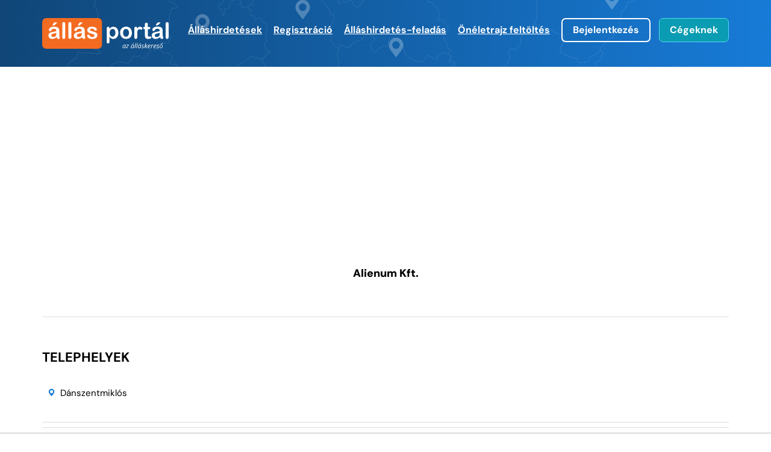

--- FILE ---
content_type: text/html; charset=UTF-8
request_url: https://allasportal.hu/munkahely-alienum-kft/
body_size: 21382
content:
<!DOCTYPE html>
<html lang="hu">
	<head>
		<meta charset="utf-8">
		<meta name="viewport" content="width=device-width, minimum-scale=1.0, maximum-scale=1.0, user-scalable=no">
												<meta name="robots" content="index,follow" />
							
		<title>Alienum Kft. állás ✅ - friss munkák</title>
		
		<meta name="referrer" content="always"/>
		<meta name="title" content="Alienum Kft. állás ✅ - friss munkák"/>
		<meta property="og:title" content="Alienum Kft. állás ✅ - friss munkák" />
		<meta name="description" content="Alienum Kft. vállalatnál állások, munkák. Itt nézheti meg a munkákat - Állásportál.hu - sok ezer mindig friss állás"/>
		<meta property="og:description" content="Alienum Kft. vállalatnál állások, munkák. Itt nézheti meg a munkákat - Állásportál.hu - sok ezer mindig friss állás" />
		<meta property="og:url" content="https://allasportal.hu/munkahely-alienum-kft/" />
		<meta property="og:type" content="website" />
		<meta property="og:image" content="https://allasportal.hu/bundles/app/img/allasportal-logo-big.png" />
		
		<!-- Favicon -->
		<link rel="apple-touch-icon" sizes="180x180" href="/apple-touch-icon.png?1705427776">
		<link rel="icon" type="image/png" sizes="32x32" href="/favicon-32x32.png?1705427778">
		<link rel="icon" type="image/png" sizes="16x16" href="/favicon-16x16.png?1705427776">
		<link rel="manifest" href="/site.webmanifest?1705427778">
		<link rel="mask-icon" href="/safari-pinned-tab.svg?1705427778" color="#5bbad5">
		<meta name="msapplication-TileColor" content="#da532c">
		<meta name="theme-color" content="#ffffff">
		
		<link rel="canonical" href="https://allasportal.hu/munkahely-alienum-kft/" />

			<!-- Owl carousel - owl.carousel.min.css  -->
	<style>
		.owl-carousel,.owl-carousel .owl-item{-webkit-tap-highlight-color:transparent;position:relative}.owl-carousel{display:none;width:100%;z-index:1}.owl-carousel .owl-stage{position:relative;-ms-touch-action:pan-Y;touch-action:manipulation;-moz-backface-visibility:hidden}.owl-carousel .owl-stage:after{content:".";display:block;clear:both;visibility:hidden;line-height:0;height:0}.owl-carousel .owl-stage-outer{position:relative;overflow:hidden;-webkit-transform:translate3d(0,0,0)}.owl-carousel .owl-item,.owl-carousel .owl-wrapper{-webkit-backface-visibility:hidden;-moz-backface-visibility:hidden;-ms-backface-visibility:hidden;-webkit-transform:translate3d(0,0,0);-moz-transform:translate3d(0,0,0);-ms-transform:translate3d(0,0,0)}.owl-carousel .owl-item{min-height:1px;float:left;-webkit-backface-visibility:hidden;-webkit-touch-callout:none}.owl-carousel .owl-item img{display:block;width:100%}.owl-carousel .owl-dots.disabled,.owl-carousel .owl-nav.disabled{display:none}.no-js .owl-carousel,.owl-carousel.owl-loaded{display:block}.owl-carousel .owl-dot,.owl-carousel .owl-nav .owl-next,.owl-carousel .owl-nav .owl-prev{cursor:pointer;-webkit-user-select:none;-khtml-user-select:none;-moz-user-select:none;-ms-user-select:none;user-select:none}.owl-carousel .owl-nav button.owl-next,.owl-carousel .owl-nav button.owl-prev,.owl-carousel button.owl-dot{background:0 0;color:inherit;border:none;padding:0!important;font:inherit}.owl-carousel.owl-loading{opacity:0;display:block}.owl-carousel.owl-hidden{opacity:0}.owl-carousel.owl-refresh .owl-item{visibility:hidden}.owl-carousel.owl-drag .owl-item{-ms-touch-action:pan-y;touch-action:pan-y;-webkit-user-select:none;-moz-user-select:none;-ms-user-select:none;user-select:none}.owl-carousel.owl-grab{cursor:move;cursor:grab}.owl-carousel.owl-rtl{direction:rtl}.owl-carousel.owl-rtl .owl-item{float:right}.owl-carousel .animated{animation-duration:1s;animation-fill-mode:both}.owl-carousel .owl-animated-in{z-index:0}.owl-carousel .owl-animated-out{z-index:1}.owl-carousel .fadeOut{animation-name:fadeOut}@keyframes fadeOut{0%{opacity:1}100%{opacity:0}}.owl-height{transition:height .5s ease-in-out}.owl-carousel .owl-item .owl-lazy{opacity:0;transition:opacity .4s ease}.owl-carousel .owl-item .owl-lazy:not([src]),.owl-carousel .owl-item .owl-lazy[src^=""]{max-height:0}.owl-carousel .owl-item img.owl-lazy{transform-style:preserve-3d}.owl-carousel .owl-video-wrapper{position:relative;height:100%;background:#000}.owl-carousel .owl-video-play-icon{position:absolute;height:80px;width:80px;left:50%;top:50%;margin-left:-40px;margin-top:-40px;background:url(owl.video.play.png) no-repeat;cursor:pointer;z-index:1;-webkit-backface-visibility:hidden;transition:transform .1s ease}.owl-carousel .owl-video-play-icon:hover{-ms-transform:scale(1.3,1.3);transform:scale(1.3,1.3)}.owl-carousel .owl-video-playing .owl-video-play-icon,.owl-carousel .owl-video-playing .owl-video-tn{display:none}.owl-carousel .owl-video-tn{opacity:0;height:100%;background-position:center center;background-repeat:no-repeat;background-size:contain;transition:opacity .4s ease}.owl-carousel .owl-video-frame{position:relative;z-index:1;height:100%;width:100%}
	</style>
		
		<!-- Fonts - fonts.min.css -->
		<link rel="stylesheet" href="/bundles/app/css/fonts.min.css?1705430176" media="print" onload="this.media='all'">
		
		<!-- Fonts - svg.min.css -->
		<link rel="stylesheet" href="/bundles/app/css/svg.min.css?1763649354" media="print" onload="this.media='all'">
		
		<!-- Base - base-nosvg.min.css -->
		<style>
			legend,td,th{padding:0}.form-control,body{background-color:#fff}body,figure{margin:0}form,form label{text-align:left}.align-center,.b2b-header,.jobad-categs,.pager,.tab-nav{text-align:center}article,aside,details,figcaption,figure,footer,header,hgroup,input[type=file],main,menu,nav,section,summary{display:block}table{border-collapse:collapse;border-spacing:0;margin:25px 0}*,:after,:before{-webkit-box-sizing:border-box;-moz-box-sizing:border-box;box-sizing:border-box}html{box-sizing:border-box;-ms-overflow-style:scrollbar}*,::after,::before{box-sizing:inherit}.container{width:100%;padding-right:15px;padding-left:15px;margin-right:auto;margin-left:auto}.row{display:flex;flex-wrap:wrap;margin-right:-15px;margin-left:-15px}.img-responsive,img{display:block;height:auto}.col,.col-1,.col-10,.col-11,.col-12,.col-2,.col-3,.col-4,.col-5,.col-6,.col-7,.col-8,.col-9,.col-lg,.col-lg-1,.col-lg-10,.col-lg-11,.col-lg-12,.col-lg-2,.col-lg-3,.col-lg-4,.col-lg-5,.col-lg-6,.col-lg-7,.col-lg-8,.col-lg-9,.col-md,.col-md-1,.col-md-10,.col-md-11,.col-md-2,.col-md-3,.col-md-4,.col-md-5,.col-md-6,.col-md-7,.col-md-8,.col-md-9,.col-sm,.col-sm-1,.col-sm-10,.col-sm-11,.col-sm-12,.col-sm-2,.col-sm-3,.col-sm-4,.col-sm-5,.col-sm-6,.col-sm-7,.col-sm-8,.col-sm-9,.col-xl,.col-xl-1,.col-xl-10,.col-xl-11,.col-xl-12,.col-xl-2,.col-xl-3,.col-xl-4,.col-xl-5,.col-xl-6,.col-xl-7,.col-xl-8,.col-xl-9{position:relative;width:100%;padding-right:15px;padding-left:15px}.col{flex-basis:0;flex-grow:1;max-width:100%}.col-1{flex:0 0 8.3333333333%;max-width:8.3333333333%}.col-2{flex:0 0 16.6666666667%;max-width:16.6666666667%}.col-3{flex:0 0 25%;max-width:25%}.col-4{flex:0 0 33.3333333333%;max-width:33.3333333333%}.col-5{flex:0 0 41.6666666667%;max-width:41.6666666667%}.col-6{flex:0 0 50%;max-width:50%}.col-7{flex:0 0 58.3333333333%;max-width:58.3333333333%}.col-8{flex:0 0 66.6666666667%;max-width:66.6666666667%}.col-9{flex:0 0 75%;max-width:75%}.col-10{flex:0 0 83.3333333333%;max-width:83.3333333333%}.col-11{flex:0 0 91.6666666667%;max-width:91.6666666667%}.col-12{flex:0 0 100%;max-width:100%}@media (min-width:576px){.container{max-width:540px}.col-sm{flex-basis:0;flex-grow:1;max-width:100%}.col-sm-1{flex:0 0 8.3333333333%;max-width:8.3333333333%}.col-sm-2{flex:0 0 16.6666666667%;max-width:16.6666666667%}.col-sm-3{flex:0 0 25%;max-width:25%}.col-sm-4{flex:0 0 33.3333333333%;max-width:33.3333333333%}.col-sm-5{flex:0 0 41.6666666667%;max-width:41.6666666667%}.col-sm-6{flex:0 0 50%;max-width:50%}.col-sm-7{flex:0 0 58.3333333333%;max-width:58.3333333333%}.col-sm-8{flex:0 0 66.6666666667%;max-width:66.6666666667%}.col-sm-9{flex:0 0 75%;max-width:75%}.col-sm-10{flex:0 0 83.3333333333%;max-width:83.3333333333%}.col-sm-11{flex:0 0 91.6666666667%;max-width:91.6666666667%}.col-sm-12{flex:0 0 100%;max-width:100%}}button,input,optgroup,select,textarea{color:inherit;font:inherit;margin:0}form .form-check label a,label,optgroup{font-weight:700}h3,h4,h5,h6{line-height:1.4}button{overflow:visible}button,select{text-transform:none}button,html input[type=button],input[type=reset],input[type=submit]{-webkit-appearance:button;cursor:pointer}button[disabled],html input[disabled]{cursor:default}button::-moz-focus-inner,input::-moz-focus-inner{border:0;padding:0}input{line-height:normal}input[type=checkbox],input[type=radio]{-webkit-box-sizing:border-box;-moz-box-sizing:border-box;box-sizing:border-box;padding:0;margin:4px 0 0;line-height:normal}input[type=number]::-webkit-inner-spin-button,input[type=number]::-webkit-outer-spin-button{height:auto}input[type=search]::-webkit-search-cancel-button,input[type=search]::-webkit-search-decoration{-webkit-appearance:none}fieldset{border:1px solid silver;margin:0 2px;padding:.35em .625em .75em}legend{border:0}textarea{overflow:auto}button,input,select,textarea{font-family:inherit;font-size:inherit;line-height:inherit}.form-control,output{font-size:14px;line-height:1.42857143;color:#555}a:focus,a:hover{color:#23527c;text-decoration:underline}a:focus,input[type=checkbox]:focus,input[type=file]:focus,input[type=radio]:focus{outline:-webkit-focus-ring-color auto 5px;outline-offset:-2px}img{vertical-align:middle}.img-responsive{max-width:100%}label{display:inline-block;max-width:100%;margin-bottom:5px}input[type=search]{-webkit-appearance:textfield;-webkit-box-sizing:content-box;-moz-box-sizing:content-box;box-sizing:content-box;-webkit-box-sizing:border-box;-moz-box-sizing:border-box;box-sizing:border-box;-webkit-appearance:none;appearance:none}.checkbox-inline.disabled,.checkbox.disabled label,.form-control[disabled],.radio-inline.disabled,.radio.disabled label,fieldset[disabled] .checkbox label,fieldset[disabled] .checkbox-inline,fieldset[disabled] .form-control,fieldset[disabled] .radio label,fieldset[disabled] .radio-inline,fieldset[disabled] input[type=checkbox],fieldset[disabled] input[type=radio],input[type=checkbox].disabled,input[type=checkbox][disabled],input[type=radio].disabled,input[type=radio][disabled]{cursor:not-allowed}input[type=range]{display:block;width:100%}.form-group-lg select[multiple].form-control,.form-group-lg textarea.form-control,.form-group-sm select[multiple].form-control,.form-group-sm textarea.form-control,select[multiple],select[multiple].input-lg,select[multiple].input-sm,select[size],textarea.form-control,textarea.input-lg,textarea.input-sm{height:auto}output{display:block;padding-top:7px}.form-control{display:block;width:100%;height:34px;padding:6px 12px;background-image:none;border:1px solid #ccc;border-radius:4px;-webkit-box-shadow:inset 0 1px 1px rgba(0,0,0,.075);box-shadow:inset 0 1px 1px rgba(0,0,0,.075);-webkit-transition:border-color .15s ease-in-out,-webkit-box-shadow .15s ease-in-out;-o-transition:border-color .15s ease-in-out,box-shadow .15s ease-in-out;transition:border-color .15s ease-in-out,box-shadow .15s ease-in-out}.form-control:focus{border-color:#66afe9;outline:0;-webkit-box-shadow:inset 0 1px 1px rgba(0,0,0,.075),0 0 8px rgba(102,175,233,.6);box-shadow:inset 0 1px 1px rgba(0,0,0,.075),0 0 8px rgba(102,175,233,.6)}.form-control::-moz-placeholder{color:#999;opacity:1}.form-control:-ms-input-placeholder{color:#999}.form-control::-webkit-input-placeholder{color:#999}.form-control::-ms-expand{background-color:transparent;border:0}.form-control[disabled],.form-control[readonly],fieldset[disabled] .form-control{background-color:#eee;opacity:1}@media screen and (-webkit-min-device-pixel-ratio:0){input[type=date].form-control,input[type=datetime-local].form-control,input[type=month].form-control,input[type=time].form-control{line-height:34px}.input-group-sm input[type=date],.input-group-sm input[type=datetime-local],.input-group-sm input[type=month],.input-group-sm input[type=time],input[type=date].input-sm,input[type=datetime-local].input-sm,input[type=month].input-sm,input[type=time].input-sm{line-height:30px}.input-group-lg input[type=date],.input-group-lg input[type=datetime-local],.input-group-lg input[type=month],.input-group-lg input[type=time],input[type=date].input-lg,input[type=datetime-local].input-lg,input[type=month].input-lg,input[type=time].input-lg{line-height:46px}}.form-group{margin-bottom:15px}.checkbox,.radio{position:relative;display:block;margin-top:10px;margin-bottom:10px}.checkbox label,.radio label{min-height:20px;padding-left:20px;margin-bottom:0;font-weight:400;cursor:pointer}.checkbox input[type=checkbox],.checkbox-inline input[type=checkbox],.radio input[type=radio],.radio-inline input[type=radio]{position:absolute;margin-left:-20px}.card a.btn,.has-feedback,.owl-carousel,.owl-carousel-2{position:relative}.checkbox+.checkbox,.radio+.radio{margin-top:-5px}.checkbox-inline,.radio-inline{position:relative;display:inline-block;padding-left:20px;margin-bottom:0;font-weight:400;vertical-align:middle;cursor:pointer}.checkbox-inline+.checkbox-inline,.radio-inline+.radio-inline{margin-top:0;margin-left:10px}.form-control-static{min-height:34px;padding-top:7px;padding-bottom:7px;margin-bottom:0}.form-control-static.input-lg,.form-control-static.input-sm{padding-right:0;padding-left:0}.form-group-sm .form-control,.input-sm{height:30px;padding:5px 10px;font-size:12px;line-height:1.5;border-radius:3px}.form-group-sm select.form-control,select.input-sm{height:30px;line-height:30px}.form-group-sm .form-control-static{height:30px;min-height:32px;padding:6px 10px;font-size:12px;line-height:1.5}.form-group-lg .form-control,.input-lg{height:46px;padding:10px 16px;font-size:18px;line-height:1.3333333;border-radius:6px}.form-group-lg select.form-control,select.input-lg{height:46px;line-height:46px}.form-group-lg .form-control-static{height:46px;min-height:38px;padding:11px 16px;font-size:18px;line-height:1.3333333}.has-feedback .form-control{padding-right:42.5px}.form-control-feedback{position:absolute;top:0;right:0;z-index:2;display:block;width:34px;height:34px;line-height:34px;text-align:center;pointer-events:none}.form-group-lg .form-control+.form-control-feedback,.input-group-lg+.form-control-feedback,.input-lg+.form-control-feedback{width:46px;height:46px;line-height:46px}.form-group-sm .form-control+.form-control-feedback,.input-group-sm+.form-control-feedback,.input-sm+.form-control-feedback{width:30px;height:30px;line-height:30px}.has-success .checkbox,.has-success .checkbox-inline,.has-success .control-label,.has-success .form-control-feedback,.has-success .help-block,.has-success .radio,.has-success .radio-inline,.has-success.checkbox label,.has-success.checkbox-inline label,.has-success.radio label,.has-success.radio-inline label{color:#3c763d}.has-success .form-control{border-color:#3c763d;-webkit-box-shadow:inset 0 1px 1px rgba(0,0,0,.075);box-shadow:inset 0 1px 1px rgba(0,0,0,.075)}.has-success .form-control:focus{border-color:#2b542c;-webkit-box-shadow:inset 0 1px 1px rgba(0,0,0,.075),0 0 6px #67b168;box-shadow:inset 0 1px 1px rgba(0,0,0,.075),0 0 6px #67b168}.has-success .input-group-addon{color:#3c763d;background-color:#dff0d8;border-color:#3c763d}.has-warning .checkbox,.has-warning .checkbox-inline,.has-warning .control-label,.has-warning .form-control-feedback,.has-warning .help-block,.has-warning .radio,.has-warning .radio-inline,.has-warning.checkbox label,.has-warning.checkbox-inline label,.has-warning.radio label,.has-warning.radio-inline label{color:#8a6d3b}.has-warning .form-control{border-color:#8a6d3b;-webkit-box-shadow:inset 0 1px 1px rgba(0,0,0,.075);box-shadow:inset 0 1px 1px rgba(0,0,0,.075)}.has-warning .form-control:focus{border-color:#66512c;-webkit-box-shadow:inset 0 1px 1px rgba(0,0,0,.075),0 0 6px #c0a16b;box-shadow:inset 0 1px 1px rgba(0,0,0,.075),0 0 6px #c0a16b}.has-warning .input-group-addon{color:#8a6d3b;background-color:#fcf8e3;border-color:#8a6d3b}.has-error .checkbox,.has-error .checkbox-inline,.has-error .control-label,.has-error .form-control-feedback,.has-error .help-block,.has-error .radio,.has-error .radio-inline,.has-error.checkbox label,.has-error.checkbox-inline label,.has-error.radio label,.has-error.radio-inline label{color:#a94442}.has-error .form-control{border-color:#a94442;-webkit-box-shadow:inset 0 1px 1px rgba(0,0,0,.075);box-shadow:inset 0 1px 1px rgba(0,0,0,.075)}.has-error .form-control:focus{border-color:#843534;-webkit-box-shadow:inset 0 1px 1px rgba(0,0,0,.075),0 0 6px #ce8483;box-shadow:inset 0 1px 1px rgba(0,0,0,.075),0 0 6px #ce8483}.has-error .input-group-addon{color:#a94442;background-color:#f2dede;border-color:#a94442}.has-feedback label~.form-control-feedback{top:25px}.has-feedback label.sr-only~.form-control-feedback{top:0}.help-block{display:block;margin-top:5px;margin-bottom:10px;color:#737373}.form-horizontal .checkbox,.form-horizontal .checkbox-inline,.form-horizontal .radio,.form-horizontal .radio-inline{padding-top:7px;margin-top:0;margin-bottom:0}.form-horizontal .checkbox,.form-horizontal .radio{min-height:27px}.form-horizontal .form-group{margin-right:-15px;margin-left:-15px}.form-horizontal .has-feedback .form-control-feedback{right:15px}@media (min-width:768px){.container{max-width:720px}.col-md{flex-basis:0;flex-grow:1;max-width:100%}.col-md-1{flex:0 0 8.3333333333%;max-width:8.3333333333%}.col-md-2{flex:0 0 16.6666666667%;max-width:16.6666666667%}.col-md-3{flex:0 0 25%;max-width:25%}.col-md-4{flex:0 0 33.3333333333%;max-width:33.3333333333%}.col-md-5{flex:0 0 41.6666666667%;max-width:41.6666666667%}.col-md-6{flex:0 0 50%;max-width:50%}.col-md-7{flex:0 0 58.3333333333%;max-width:58.3333333333%}.col-md-8{flex:0 0 66.6666666667%;max-width:66.6666666667%}.col-md-9{flex:0 0 75%;max-width:75%}.col-md-10{flex:0 0 83.3333333333%;max-width:83.3333333333%}.col-md-11{flex:0 0 91.6666666667%;max-width:91.6666666667%}.col-md-12{flex:0 0 100%;max-width:100%}.form-inline .form-control-static,.form-inline .form-group{display:inline-block}.form-inline .control-label,.form-inline .form-group{margin-bottom:0;vertical-align:middle}.form-inline .form-control{display:inline-block;width:auto;vertical-align:middle}.form-inline .input-group{display:inline-table;vertical-align:middle}.form-inline .input-group .form-control,.form-inline .input-group .input-group-addon,.form-inline .input-group .input-group-btn{width:auto}.form-inline .input-group>.form-control{width:100%}.form-inline .checkbox,.form-inline .radio{display:inline-block;margin-top:0;margin-bottom:0;vertical-align:middle}.form-inline .checkbox label,.form-inline .radio label{padding-left:0}.form-inline .checkbox input[type=checkbox],.form-inline .radio input[type=radio]{position:relative;margin-left:0}.form-inline .has-feedback .form-control-feedback{top:0}.form-horizontal .control-label{padding-top:7px;margin-bottom:0;text-align:right}.form-horizontal .form-group-lg .control-label{padding-top:11px;font-size:18px}.form-horizontal .form-group-sm .control-label{padding-top:6px;font-size:12px}}.clearfix:after,.clearfix:before,.form-horizontal .form-group:after,.form-horizontal .form-group:before{display:table;content:" "}.clearfix:after,.form-horizontal .form-group:after{clear:both}.center-block{display:block;margin-right:auto;margin-left:auto}body{font-family:DMsans,Arial,sans-serif;font-size:16px;line-height:1.7}h1,h2,h3,h4,h5,h6{font-weight:700;margin:1em 0 0}h1{font-size:2.125rem;line-height:1.3;margin-bottom:2.5rem}h2{font-size:22px;line-height:1.35}h3{font-size:1.5rem}h4,h5,h6{font-size:1.25rem}ul{margin:0 0 1.5em}.nowrap{white-space:nowrap}a,button{-webkit-transition:.3s;transition:.2s;color:#177bd7;text-decoration:underline 1px rgba(255,93,0,0);font-weight:400}a:after,button:after{transition:.5s}.jobad-categs a:hover,.loc:hover,a:hover,button:hover{color:#ff5d00;text-decoration:underline 1px rgba(255,93,0,0.6)}a:hover.orange-arr-right:after,button:hover.orange-arr-right:after{transition:.5s;margin:-5px 10px -5px 40px}a.more,button.more{color:#ff5d00;display:inline-block;padding:0 20px 20px 0;font-size:20px}a.btn-brd-white,a.btn-fill-orange,a.btn-fill-turq,button.btn-brd-white,button.btn-fill-orange,button.btn-fill-turq{display:inline-block;border-radius:7px;font-weight:700;color:#fff;padding:0 17px;text-decoration:none;font-size:18px}a.btn-brd-white:hover,a.btn-fill-orange:hover,a.btn-fill-turq:hover,button.btn-brd-white:hover,button.btn-fill-orange:hover,button.btn-fill-turq:hover{text-decoration:none;cursor:pointer}a.btn-brd-blue,button.btn-brd-blue{border:2px solid #95bee2;line-height:36px;border-radius:5px;padding:0 25px;background:#e8f2fb}a.btn-brd-blue:hover,button.btn-brd-blue:hover{background:#e8f2fb;color:#177bd7;text-decoration:underline 1px #177BD7}a.btn-brd-white,button.btn-brd-white{border:2px solid #fff;line-height:36px}a.btn-brd-white:hover,button.btn-brd-white:hover{background:#177bd7}a.btn-fill-turq,button.btn-fill-turq{border:1px solid #54dbef;background:#0a9cb2;line-height:38px}a.btn-fill-turq:hover,button.btn-fill-turq:hover{border:1px solid #fff}a.btn-fill-orange,button.btn-fill-orange{border:2px solid #ff5d00;background:#ff5d00;line-height:36px;text-transform:uppercase}a.btn-fill-orange:hover,button.btn-fill-orange:hover{background:#fd6b17;border:2px solid #fd6b17}a.orange-arr-right,button.orange-arr-right{text-decoration:none;color:#ff5d00;font-weight:700}a.orange-arr-right:after,button.orange-arr-right:after{content:"";display:inline-block;width:26px;height:20px;transition:.2s;margin:-5px 10px -5px 30px}a.blue-arr-right,button.blue-arr-right{text-decoration:none;color:#177bd7;font-weight:700}a.blue-arr-right:before,button.blue-arr-right:before{content:"";display:inline-block;width:26px;height:20px;transition:.2s;margin:-5px 10px -7px 30px}a.black-logout,button.black-logout{text-decoration:none;color:#000;font-weight:700}a.black-logout:after,button.black-logout:after{content:"";display:inline-block;width:26px;height:20px;transition:.2s;margin:0 0 -5px 8px;background-size:100%}a.btn-apply,a.btn-save,a.btn-send,button.btn-apply,button.btn-save,button.btn-send{font-size:14px;color:#646464;text-decoration:none;line-height:40px;margin-right:30px}a.btn-apply:before,a.btn-save:before,a.btn-send:before,button.btn-apply:before,button.btn-save:before,button.btn-send:before{display:inline-block;content:"";width:16px;height:16px;margin:2px 5px -4px 0}a.btn-apply:hover,a.btn-save:hover,a.btn-send:hover,button.btn-apply:hover,button.btn-save:hover,button.btn-send:hover{text-decoration:underline;color:#ff5d00}.date-info{font-size:14px;color:#646464;text-decoration:none;line-height:40px;float:right}.jobad-categs a,.loc{font-size:15px;color:#000}.date-info:after,.date-info:before{display:inline-block;content:"";width:16px;height:16px;margin:2px 0 -4px 5px}.date-info:before,.owl-carousel .owl-dots,.owl-carousel-2 .owl-dots{display:none}hr{border:0;border-bottom:1px solid #dcdcdc}table tr td:first-child{font-weight:700;padding-right:30px}@media (max-width:992px){a.btn-apply,a.btn-save,a.btn-send,button.btn-apply,button.btn-save,button.btn-send{margin-right:10px}.date-info:after{display:inline-block;content:"";width:16px;height:16px;margin:2px 0 -4px 5px}table tr,table tr td{display:block}}article a{text-decoration:underline 1px rgb(57,112,170)}.jobad-categs{margin:40px 0 30px}.jobad-categs a{font-weight:700;display:inline-block;padding:5px 10px;margin:0 10px 10px;border:1px solid #e8dfce;border-radius:8px;text-decoration:none}.card,.mail-reg h3,form .radio-block{margin-bottom:20px}.comp-logo .card-head{display:flex}.comp-logo .card-head figure{height:35px;width:70px;justify-content:center;align-items:center;display:flex;margin:0 10px 10px 0}.comp-logo .card-head figure img{display:block;max-height:100%;max-width:100%;width:auto;overflow:hidden}.comp-logo .card-head.card-wide-logo figure{width:100%}.comp-logo .card-head h2{justify-content:center;align-items:center;display:flex;font-size:16px;font-weight:700;color:#177bd7;margin:0}.card a.btn,.card a:hover,.comp-logo .card-head:hover h2 span,.mail-reg a:hover{color:#ff5d00}.loc{display:block}.loc:before{display:inline-block;content:"";width:20px;height:20px}.card{border:1px solid #dcdcdc;border-radius:10px;background:#fff;padding:20px 30px}.card a{color:#000;display:block;font-size:16px;line-height:23px}.card a.pos{font-weight:900;margin:10px 0}.card a.btn{font-weight:700;padding-right:30px;margin:20px 0 5px}.card a.btn:after{content:"";display:block;width:26px;height:20px;position:absolute;top:3px;right:0;transition:right .2s}.card a.btn:hover:after{right:-4px}.owl-carousel .owl-nav,.owl-carousel-2 .owl-nav{position:absolute;top:-72px;right:30px;z-index:3}.owl-carousel .owl-nav button.owl-next,.owl-carousel .owl-nav button.owl-prev,.owl-carousel-2 .owl-nav button.owl-next,.owl-carousel-2 .owl-nav button.owl-prev{display:inline-block;padding:10px!important}.owl-carousel-2:after,.owl-carousel-2:before,.owl-carousel:after,.owl-carousel:before{content:"";display:block;z-index:2;position:absolute;top:0;bottom:0;width:40px}.owl-carousel-2:after,.owl-carousel:after{right:0}.owl-carousel-2:before,.owl-carousel:before{left:0}.owl-carousel-2.owl-carousel-fade-white:after,.owl-carousel-2.owl-carousel-fade-white:before,.owl-carousel.owl-carousel-fade-white:after,.owl-carousel.owl-carousel-fade-white:before{background:rgba(255,255,255,.5)}.owl-carousel-2.owl-carousel-fade-gray:after,.owl-carousel-2.owl-carousel-fade-gray:before,.owl-carousel.owl-carousel-fade-gray:after,.owl-carousel.owl-carousel-fade-gray:before{background:rgba(249,249,249,.5)}@media (min-width:992px){.container{max-width:960px}.col-lg{flex-basis:0;flex-grow:1;max-width:100%}.col-lg-1{flex:0 0 8.3333333333%;max-width:8.3333333333%}.col-lg-2{flex:0 0 16.6666666667%;max-width:16.6666666667%}.col-lg-3{flex:0 0 25%;max-width:25%}.col-lg-4{flex:0 0 33.3333333333%;max-width:33.3333333333%}.col-lg-5{flex:0 0 41.6666666667%;max-width:41.6666666667%}.col-lg-6{flex:0 0 50%;max-width:50%}.col-lg-7{flex:0 0 58.3333333333%;max-width:58.3333333333%}.col-lg-8{flex:0 0 66.6666666667%;max-width:66.6666666667%}.col-lg-9{flex:0 0 75%;max-width:75%}.col-lg-10{flex:0 0 83.3333333333%;max-width:83.3333333333%}.col-lg-11{flex:0 0 91.6666666667%;max-width:91.6666666667%}.col-lg-12{flex:0 0 100%;max-width:100%}.owl-carousel .owl-nav,.owl-carousel-2 .owl-nav{right:60px;top:-60px}.owl-carousel-2:after,.owl-carousel-2:before,.owl-carousel:after,.owl-carousel:before{width:50px}}@media (min-width:1200px){.container{max-width:1170px}.col-xl{flex-basis:0;flex-grow:1;max-width:100%}.col-xl-1{flex:0 0 8.3333333333%;max-width:8.3333333333%}.col-xl-2{flex:0 0 16.6666666667%;max-width:16.6666666667%}.col-xl-3{flex:0 0 25%;max-width:25%}.col-xl-4{flex:0 0 33.3333333333%;max-width:33.3333333333%}.col-xl-5{flex:0 0 41.6666666667%;max-width:41.6666666667%}.col-xl-6{flex:0 0 50%;max-width:50%}.col-xl-7{flex:0 0 58.3333333333%;max-width:58.3333333333%}.col-xl-8{flex:0 0 66.6666666667%;max-width:66.6666666667%}.col-xl-9{flex:0 0 75%;max-width:75%}.col-xl-10{flex:0 0 83.3333333333%;max-width:83.3333333333%}.col-xl-11{flex:0 0 91.6666666667%;max-width:91.6666666667%}.col-xl-12{flex:0 0 100%;max-width:100%}.owl-carousel-2:after,.owl-carousel-2:before,.owl-carousel:after,.owl-carousel:before{width:70px}}@media (min-width:1600px){.container{max-width:1410px}.owl-carousel-2:after,.owl-carousel-2:before,.owl-carousel:after,.owl-carousel:before{width:100px}}form input,form select{display:block;width:100%;border:1px solid #fff;padding:5px 15px;font-weight:600;margin-bottom:20px}form input:focus-visible,form select:focus-visible{outline-color:#177bd7;outline-style:solid}form select{padding:7px 15px}form label{display:block}form .btn-fill-orange{margin-top:20px}form .form-check input{display:inline-block;width:20px;height:20px;border:1px solid #fff;margin:10px 5px 0 0}form .form-check label{display:inline;line-height:30px}form.form-b2b input{background:#f9f9f9;border:0;border-radius:0;box-shadow:none}form .radio-block{width:100%;height:34px;padding:6px 12px;background:#f9f9f9}form .radio-block input[type=radio],form .radio-block label{display:inline-block;width:auto;margin-right:5px;color:#646464;font-size:14px}.mail-reg{background:#e8f2fb;padding:10px;border-radius:8px}.mail-reg h3{text-transform:uppercase;font-size:16px}.mail-reg p{color:#646464}.mail-reg a{color:#646464;text-decoration:underline}.b2b-header h1,.tab-nav a{color:#000}.pager{padding-bottom:40px}.pager a{font-size:20px;line-height:30px;padding:5px 10px}.pager a.first,.pager a.last,.pager a.next,.pager a.previous{font-size:30px}.tab-nav{padding:40px 0 10px}.tab-nav a{font-size:22px;line-height:26px;margin:0 20px;padding:0 0 4px;border-bottom:3px solid #fff;text-decoration:none}.tab-nav a:hover{text-decoration:none;color:#ff5d00}.tab-nav a.active{border-bottom:3px solid #ff5d00;font-weight:800}.tab-nav a.active:hover{color:#000;text-decoration:none;cursor:inherit}.b2b-header{background:rgba(10,156,178,.15);padding:40px 0}ul.progress-bar{margin:0 auto;padding:0;max-width:900px;display:flex;align-items:stretch;justify-content:space-between}ul.progress-bar li{list-style-type:none;margin:0;padding:0;color:#646464;font-size:15px;line-height:20px}ul.progress-bar li a{text-decoration:none!important}ul.progress-bar li span{margin:0 auto 10px;display:block;width:80px;height:80px;background:#54dbef;border-radius:40px;font-size:45px;font-weight:600;color:#fff;line-height:80px}ul.progress-bar li.phase{width:160px}ul.progress-bar li.line-orange:before,ul.progress-bar li.phase-orange span{background:#ff5d00}ul.progress-bar li.line{flex:1}ul.progress-bar li.line:before{display:block;content:" ";height:10px;background:#54dbef;width:calc(100% + 84px);margin:35px -42px 0}ul.progress-bar li.line-grad:before{background:linear-gradient(90deg,#ff5d00 0,#54dbef 100%)}@media (max-width:768px){.tab-nav{padding:40px 0 0}.tab-nav a{font-size:15px;line-height:16px;margin:0 8px;border-bottom:2px solid #fff}.tab-nav a.active{border-bottom:2px solid #ff5d00}ul.progress-bar li span{width:40px;height:40px;font-size:25px;line-height:40px}ul.progress-bar li.phase{width:100px}ul.progress-bar li.line:before{display:block;content:" ";height:6px;width:calc(100% + 60px);margin:17px -30px 0}}
		</style>
		
		<!-- Base - sections-nosvg.min.css -->
		<style>
			section.cprofile article .comp-hero,section.cprofile article .comp-logo{text-align:center;padding:50px 0 0}.search-more .form-container .job-btn label,.search-more .form-container .job-filter label,.search-more .form-container .job-what label,.search-more .form-container .job-where label,.search-more h1{color:#fff;font-weight:500}section#admin-menu-container{z-index:1000;position:fixed;transition:.5s;transform:translate(0,-100%)}section#admin-menu-container .menu-cont{background-color:#e8f2fb;padding:20px;overflow:hidden;box-shadow:0 0 10px #333;position:relative;z-index:1000}section#admin-menu-container .menu-cont #admin-menu{margin:0;padding:0;display:flex;flex-direction:row;flex-wrap:wrap;justify-content:center;gap:10px 10px}section#admin-menu-container .menu-cont #admin-menu li{list-style-type:none}section#admin-menu-container .menu-cont #admin-menu li a{color:#ff5d00;display:inline-block;padding:10px 20px;background-color:#fff;font-weight:700;border-radius:5px}section#admin-menu-container .menu-cont #admin-menu li a:hover{box-shadow:0 0 4px #95bee2}section#admin-menu-container button.btn-brd-white{border:none;border-radius:0 0 15px;background:rgba(255,255,255,.9);position:absolute;left:0;bottom:-48px;padding:7px 13px 5px 5px;font-weight:900;box-shadow:0 0 10px #333;z-index:999;color:#ff5d00}section#admin-menu-container button.btn-brd-white img,section.partners a{display:inline-block}section#admin-menu-container button.btn-brd-white img:first-child{transition:.5s;transform:rotate(0);margin:-2px 0 0}section#admin-menu-container button.btn-brd-white img:last-child{transition:.5s;transform:rotate(0);margin:-2px 0 0 1px}section#admin-menu-container.show-menu{transform:translate(0,0)}section#admin-menu-container.show-menu button.btn-brd-white{background-color:#e8f2fb}section#admin-menu-container.show-menu button.btn-brd-white img:last-child{transform:rotate(-180deg)}section.top{background:#177bd7;background:linear-gradient(90deg,#104678 0,#177bd7 100%)}section.top.top-b2b{background:#0a9cb2;background:linear-gradient(90deg,#0f83ae 0,#0a9cb2 100%)}section.partners,section.top nav#dt-nav{padding:30px 0}section.top nav#dt-nav .navbar-icon img{width:210px;display:block}footer #footer-btm .f-imp,footer #footer-btm .f-logo,section.top nav#dt-nav .nav-links{text-align:right}section.top nav#dt-nav .nav-links a{font-size:18px;font-weight:700;color:#fff;margin-left:20px}section.top nav#dt-nav .nav-links a:hover{text-decoration:underline 1px #fff}section.top nav#dt-nav .nav-links a.btn-brd-white{padding:0 27px;line-height:46px}section.search-detail .loc a,section.top nav#dt-nav .nav-links a.btn-brd-white:hover,section.top nav#dt-nav .nav-links a.btn-fill-turq:hover{text-decoration:none}section.top nav#dt-nav .nav-links a.btn-fill-turq{padding:0 27px;line-height:48px;margin-left:10px}section.top nav#dt-nav .nav-burger{text-align:right;display:none}section.top nav#dt-nav.dt-nav-loggedin{color:#fff}section.top nav#dt-nav.dt-nav-loggedin a{white-space:nowrap}section.top nav#dt-nav.dt-nav-loggedin a.jobad-post{line-height:53px}section.top nav#dt-nav.dt-nav-loggedin .nav-personal .profile{display:block;float:right;margin:5px 0 0 15px;width:50px;height:50px}section.top nav#dt-nav.dt-nav-loggedin .nav-personal .name{text-transform:uppercase}section.top nav#dt-nav.dt-nav-loggedin .nav-personal .np-sub{font-weight:400;font-size:14px}section.top nav#dt-nav.dt-nav-loggedin .nav-personal .np-sub a{font-weight:400;font-size:14px;margin:0 7px}section.top nav#dt-nav.dt-nav-loggedin .nav-personal .np-sub a:last-child{margin-right:0}section.top nav#mobile-nav{position:absolute;right:-360px;top:0;width:350px;background:#f5f5f5;padding:10px 20px;box-shadow:0 0 25px #555;z-index:1000;display:none;transition:right .5s}section.top nav#mobile-nav.mn-visible{right:0}section.top nav#mobile-nav ul{margin:0;padding:0}section.top nav#mobile-nav ul li{list-style-type:none;border-bottom:1px solid #bdbdbd;padding:0 20px}section.top nav#mobile-nav ul li:last-child{border:none}section.top nav#mobile-nav ul li a{color:#000;font-weight:700;font-size:18px;line-height:70px}section.top nav#mobile-nav ul li a.mna-af:before,section.top nav#mobile-nav ul li a.mna-ah:before,section.top nav#mobile-nav ul li a.mna-am:before,section.top nav#mobile-nav ul li a.mna-an:before,section.top nav#mobile-nav ul li a.mna-ar:before,section.top nav#mobile-nav ul li a.mna-comp:before,section.top nav#mobile-nav ul li a.mna-login:before,section.top nav#mobile-nav ul li a.mna-logout:before,section.top nav#mobile-nav ul li a.mna-reg:before{display:inline-block;content:"";width:16px;height:16px;margin:3px 10px 0 0}section.top nav#mobile-nav ul li a.mna-comp:before,section.top nav#mobile-nav ul li a.mna-login:before,section.top nav#mobile-nav ul li a.mna-reg:before{height:14px}section.top nav#mobile-nav ul li a.mna-close:after{display:block;content:"";width:20px;height:20px;margin:26px 0 0;float:right}section.top nav#mobile-nav ul li a.mna-ar:before,section.top nav#mobile-nav ul li a.mna-logout:before{background-size:100%}.search-more,section#ap-offer #ap-visitor-cont img,section.article-list .article-highlight .article-form,section.change-data .form-container,section.forget-pass .form-container,section.login .form-container,section.reg .form-container,section.top section#search .jobad-search{margin:0 auto}section.top section#search .jobad-search a,section.top section#search .jobad-search h1{color:#fff;font-size:40px;line-height:50px;text-align:center;margin-bottom:15px;font-weight:700}section.top section#search .jobad-search a{text-decoration:underline 3px #fff}section.top section#search .jobad-search a:hover{color:rgba(255,255,255,.9);text-decoration:underline 3px rgba(255,255,255,0.9)}section.top section#search .jobad-search form{position:relative;margin-bottom:100px;padding-right:79px}section.top section#search .jobad-search form input{font-size:24px;padding:15px 30px;border-radius:15px 0 0 15px}section.top section#search .jobad-search form button{margin:0;position:absolute;top:0;right:0;padding:19px 22px;border-radius:0 15px 15px 0}@media (max-width:576px){section.top section#search .jobad-search a,section.top section#search .jobad-search h1{color:#fff;font-size:24px;line-height:34px}section.top section#search .jobad-search a{text-decoration:underline 1px #fff}section.top section#search .jobad-search a:hover{text-decoration:underline 1px rgba(255,255,255,0.9)}section.top section#search .jobad-search form{margin-bottom:60px;padding-right:49px}section.top section#search .jobad-search form input{font-size:21px;padding:5px 20px;border-radius:10px 0 0 10px}section.top section#search .jobad-search form button{padding:10px 10px 9px;border-radius:0 10px 10px 0}section.top section#search .jobad-search form button img{width:25px}}section.jobad{padding:50px 0 70px}section.article article h1,section.jobad .jobad-header,section.profile h1{text-align:center}section.jobad .comp-logo a{justify-content:center}section.jobad .comp-logo a h2{text-align:left;font-size:18px}section.jobad .comp-logo a figure{height:60px;width:120px}section.jobad h1{text-align:center;margin-bottom:5px}section.jobad .loc{margin:0 auto 30px}section.jobad .mail-reg{margin-bottom:30px}section.cprofile article .comp-logo img{max-width:100px;max-height:50px;display:inline-block;margin-right:10px}section.cprofile article .comp-logo h1{font-size:18px;font-weight:900;display:inline}section.cprofile article .comp-hero img{display:block;margin:0 auto;max-width:100%}section.cprofile article h2{padding:30px 0 0}section.cprofile article .video-align{margin:40px auto}section.cprofile article .video-container{position:relative;padding-bottom:56.25%}section.cprofile article .video-container iframe{position:absolute;top:0;left:0;width:100%;height:100%}section.cprofile article .jobad-categs{text-align:left}section.cprofile article .locs{margin:30px 0}section.cprofile article .locs .loc{display:inline-block;margin:0 10px 5px;text-decoration:none}section#ap-offer #ap-visitor-cont .ap-visitor a:hover,section.cprofile article .locs .loc:hover{text-decoration:underline}section.search-result{padding:80px 0 90px}section.search-result .card .pos{font-size:22px}section.search-result .card p{color:#646464}section.search-result .card .jobad-cta{text-align:right;display:flex;align-items:center;justify-content:end}section.search-result .card .jobad-cta a{display:inline-block;margin:0 0 0 20px;color:#646464}section.search-result-sidebar h3{border-bottom:1px solid #000;margin:15px 0 25px;text-transform:uppercase;font-size:18px;font-weight:900}section.search-result-sidebar ul{margin:0 0 30px;padding:0}section.search-result-sidebar ul li{margin:0;padding:0;list-style-type:none}section.popular-comps{padding:40px 0 65px;background:#fff}section.popular-comps h1,section.popular-jobs h1{font-size:32px;font-weight:900;padding:0 0 0 50px;margin:0 0 35px}section.popular-comps .smallpils{padding-top:30px}section.popular-comps .smallpils .card{margin-bottom:20px}section.popular-comps .smallpils .card a span{justify-content:center;align-items:center;display:flex;font-size:16px;font-weight:700;color:#000;width:35px;margin:0 5px 0 0}section.popular-comps .smallpils .card a figure{height:35px;width:110px;justify-content:center;align-items:center;display:flex;margin:0}section.bottom-btns .col-12 a:hover,section.popular-comps .smallpils .card a:hover span,section.popular-comps.anchors ul li a:hover{color:#ff5d00}section.popular-comps.anchors ul{margin:0;padding:0;column-count:3}section.popular-comps.anchors ul li{display:flex;list-style-type:none;margin:0 0 10px;padding:0}section.popular-comps.anchors ul li a{display:block;overflow:hidden;text-overflow:ellipsis;white-space:nowrap;color:#000}section.popular-comps.anchors ul li .count{display:inline-block;margin:-2px 0 0 7px;padding:0 8px;border:1px solid #dcdcdc;border-radius:5px}section.popular-jobs{padding:80px 0 65px;background:#f9f9f9}section.bottom-btns{padding:80px 0;background:#e8f2fb}section.bottom-btns .col-12 a{display:block;border-radius:10px;padding:30px 30px 30px 120px;color:#000;font-size:18px;font-weight:700}@media (max-width:1200px){section.top nav#dt-nav.dt-nav-loggedin .nav-personal .np-sub{font-size:13px}section.top nav#dt-nav.dt-nav-loggedin .nav-personal .np-sub a{font-size:13px;margin:0 3px}section.top nav#dt-nav{padding:20px 0}section.top nav#dt-nav .navbar-icon img{width:170px}section.top nav#dt-nav .nav-links a{font-size:16px;margin-left:12px}section.top nav#dt-nav .nav-links a.btn-brd-white{padding:0 17px;line-height:36px}section.top nav#dt-nav .nav-links a.btn-fill-turq{padding:0 17px;line-height:38px}section.popular-comps.anchors ul{column-count:2}section.bottom-btns .col-12 a{background-position:20px 20px;padding:30px 10px 30px 80px}}section.search-detail{text-align:center;padding:30px 0 70px;background:#e8f2fb}section.search-detail a{color:#000}section.search-detail a:hover{color:#ff5d00;text-decoration:none}section.search-detail a h1{font-size:30px;margin-bottom:0}section.search-detail .loc{margin-top:10px;display:block;font-size:15px}section.search-detail .loc a:hover{text-decoration:underline 1px rgba(255,93,0,0.6)}section.search-detail .loc:before{display:inline-block;content:"";width:20px;height:20px}section.search-detail .res{margin-top:10px;display:block;font-size:18px}.search-more h1{font-size:30px}.search-more h1 .search-pill{display:inline-block;padding:5px 15px;border:1px solid rgba(255,255,255,.2);border-radius:10px}.search-more h1 .search-pill a{font-weight:900;font-size:20px;color:#ff5d00}.search-more .form-container{display:grid;grid-template-columns:410px 410px 90px;padding-bottom:50px}.search-more .form-container .job-btn,.search-more .form-container .job-filter,.search-more .form-container .job-what,.search-more .form-container .job-where{padding:0 6px 0 0}.search-more .form-container .job-btn label.main-label,.search-more .form-container .job-filter label.main-label,.search-more .form-container .job-what label.main-label,.search-more .form-container .job-where label.main-label{text-transform:uppercase;font-weight:700}.search-more .form-container .job-btn input,.search-more .form-container .job-btn select,.search-more .form-container .job-filter input,.search-more .form-container .job-filter select,.search-more .form-container .job-what input,.search-more .form-container .job-what select,.search-more .form-container .job-where input,.search-more .form-container .job-where select{border-radius:5px}.search-more .form-container .job-what input,.search-more .form-container .job-where input{line-height:70px;font-size:20px;color:#000;margin-bottom:0}.search-more .form-container .job-what{grid-column:1;grid-row:1}.search-more .form-container .job-what input{border-radius:15px 0 0 15px}.search-more .form-container .job-where{grid-column:2;grid-row:1/span 2}.search-more .form-container .job-where input{border-radius:0}.search-more .form-container .job-scale{display:none;border:1px dashed rgba(255,255,255,.5);border-width:0 1px 1px;padding:20px 25px;position:relative}.search-more .form-container .job-scale.active{display:grid}.search-more .form-container .job-btn{padding:31px 0 0;grid-column:3;grid-row:1}.search-more .form-container .job-btn .btn-fill-orange{border-radius:0 17px 17px 0;padding:26px 25px 22px;margin:0;width:100%}.search-more .form-container .job-filter{grid-column:1;grid-row:2;padding-top:20px}@media (max-width:1600px){.search-more .form-container{grid-template-columns:330px 330px 90px}}section.article article .tag,section.profile .profile-1 p,section.profile .profile-2 p,section.profile .profile-3 p,section.profile .profile-4 p{font-size:16px;color:#646464}section.partners h1{font-size:32px;font-weight:900;padding:0 0 0 50px}section.partners .logo-cont{display:flex;flex-wrap:wrap;align-items:center}section.partners a figure{height:70px;width:140px;justify-content:center;align-items:center;display:flex;margin:0 30px 30px 0}section.partners a figure img{display:block;max-height:100%;max-width:100%;overflow:hidden}section.profile{background:#e8f2fb;padding:20px 0 80px}section.profile .profile-1,section.profile .profile-2,section.profile .profile-3,section.profile .profile-4{display:block;background:#fff;border-radius:10px;min-height:423px;margin:0 0 30px;padding:50px 30px 30px;position:relative}section.profile .profile-1 span,section.profile .profile-2 span,section.profile .profile-3 span,section.profile .profile-4 span{display:block;height:100px;margin-bottom:30px}section.profile .profile-1 h2,section.profile .profile-2 h2,section.profile .profile-3 h2,section.profile .profile-4 h2{color:#000;text-transform:uppercase;text-align:center}@media (min-width:1200px) and (max-width:1600px){section.profile .profile-1 h2,section.profile .profile-2 h2,section.profile .profile-3 h2,section.profile .profile-4 h2{min-height:72px}}section.profile .profile-1:after,section.profile .profile-2:after,section.profile .profile-3:after,section.profile .profile-4:after{display:block;content:"";position:absolute;right:0;bottom:0;width:45px;height:40px}section.profile .profile-1:hover,section.profile .profile-2:hover,section.profile .profile-3:hover,section.profile .profile-4:hover{text-decoration:underline 1px rgba(255,93,0,0)}section.profile .profile-1:hover p,section.profile .profile-2:hover p,section.profile .profile-3:hover p,section.profile .profile-4:hover p{color:#ff5d00;text-decoration:underline 1px rgba(255,93,0,0.6)}section.profile .profile-1:hover:after,section.profile .profile-2:hover:after,section.profile .profile-3:hover:after,section.profile .profile-4:hover:after{right:-5px}section.profile .black-logout{float:right;min-height:auto}section.change-data,section.forget-pass,section.login,section.reg{text-align:center;background:#e8f2fb;padding:30px 0 80px}section.change-data .blue-arr-right,section.forget-pass .blue-arr-right,section.login .blue-arr-right,section.reg .blue-arr-right{float:right}section.login .more-options a{margin:0 10px}@media (max-width:992px){section#admin-menu-container{position:absolute}section#admin-menu-container button.btn-brd-white{border-radius:0 0 15px 15px;left:50%;transform:translate(-50%,0)}section.top nav#dt-nav .navbar-icon img{width:130px;margin-left:5px}section.top nav#dt-nav .nav-links{display:none}section.top nav#dt-nav .nav-burger,section.top nav#mobile-nav{display:block}section.top nav#dt-nav .nav-burger img{margin:5px 5px 0 auto}section.jobad .jobad-categs{margin:20px 0 10px}section.jobad .reorder{display:flex}section.jobad .reorder .order-1,section.search-result .sr-cards{order:1}section.jobad .reorder .order-2,section.search-result .sr-sb{order:2}section.jobad .reorder .order-3{order:3;margin-top:40px}section.jobad .comp-logo a h2{font-size:16px}section.jobad .comp-logo a figure{height:35px;width:70px}section.search-result{padding:50px 0}section.search-result .card .jobad-cta{text-align:left;display:block;margin-top:20px}section.search-result .card .jobad-cta a{margin:0 20px 0 0}section.popular-jobs{padding:50px 0 35px}section.popular-jobs h1{font-size:26px;padding:0 0 0 40px;background-size:25px;background-position-x:5px;background-position-y:3px}section.popular-jobs .owl-nav{right:20px;top:-66px}section.popular-jobs .owl-nav button.owl-next,section.popular-jobs .owl-nav button.owl-prev{padding:5px!important}section.bottom-btns{padding:50px 0 30px}section.bottom-btns .col-12 a{background-position:30px 20px;padding:30px 10px 30px 100px;margin-bottom:20px}section.search-detail{padding:10px 0 40px}.search-more h1{font-size:20px}.search-more h1 .search-pill{padding:3px 8px 5px}.search-more h1 .search-pill a{font-size:15px}.search-more .form-container{padding-bottom:40px;grid-template-columns:100%}.search-more .form-container .job-btn input,.search-more .form-container .job-filter input,.search-more .form-container .job-what input,.search-more .form-container .job-where input{border-radius:10px}.search-more .form-container .job-what input,.search-more .form-container .job-where input{line-height:40px;font-size:18px}.search-more .form-container .job-what{grid-column:1;grid-row:1;margin-bottom:20px}.search-more .form-container .job-where{grid-column:1;grid-row:2}.search-more .form-container .job-btn{padding:20px 0 0;grid-column:1;grid-row:5}.search-more .form-container .job-btn .btn-fill-orange{border-radius:10px;padding:10px 20px;text-align:center;width:100%}.search-more .form-container .job-btn .btn-fill-orange img{margin:0 auto}.search-more .form-container .job-filter{grid-column:1;grid-row:4;padding-top:20px}section.partners h1{font-size:26px;padding:0 0 0 40px;background-size:25px;background-position-y:5px}section.partners a figure{height:50px;width:100px;margin:0 15px 25px 0}section.change-data,section.forget-pass,section.login,section.profile,section.reg{padding:20px 0 40px}section.profile a{min-height:100px}section.change-data form,section.forget-pass form,section.login form,section.reg form{padding:0 20px}section.login .more-options{display:block;margin-top:25px}section.login .more-options .reg{margin-left:0}}section.article-list article{margin:0 auto 50px;padding-bottom:40px;border-bottom:1px solid #dcdcdc;font-size:18px}section.article-list article h1{text-align:left;font-size:31px;line-height:1.4;margin-bottom:30px}section.article-list article img{width:100%;height:auto}section.article-list article .tag{text-align:left;display:block;padding:5px 0;color:#646464;font-size:16px}section.article-list .article-highlight{background:#e8f2fb}section.article-list .article-highlight .article-form form{padding:50px 0;position:relative}section.article-list .article-highlight .article-form form input{padding-right:40px}section.article-list .article-highlight .article-form form button{border:none;background:0 0;position:absolute;right:5px;top:58px}section.article-list .article-highlight article{display:flex;border-bottom:none;margin:0 auto 20px}section.article-list .article-highlight article h1{font-size:39px;line-height:1.2;margin:10px 0}section.article article{max-width:950px;margin:0 auto 90px;font-size:18px}section.article article .tag{text-align:center;display:block;border:1px solid #dcdcdc;border-width:1px 0;padding:14px}section.article article .cover{width:100%;margin-top:40px}footer #footer-btm .f-imp a,section.article article .lead{font-weight:700}section.article article .highlight-left,section.article article .highlight-right{width:48%;background:#e8f2fb;padding:10px 30px}section.article article .highlight-left{float:left;margin:0 4% 30px 0}section.article article .highlight-right{float:right;margin:0 0 30px 4%}footer #footer-btm .f-copy,footer a{font-size:14px}section.seo-desc{margin-bottom:130px}section.seo-desc p{color:#646464;padding:90px 100px;margin:0;border:1px solid #dcdcdc;font-size:14px}section#ap-offer,section#post-jobad{background:#fff}footer .footer-seo,section#ap-offer{background:#f5f5f5}section#ap-offer a,section#post-jobad a{color:#0a9cb2;text-decoration:underline}section#ap-offer a:hover,section#post-jobad a:hover{color:#ff5d00;text-decoration:underline}section#ap-offer #apl-form,section#post-jobad #apl-form{padding:80px 0}section#ap-offer h1{font-size:36px}section#ap-offer h2{text-align:center;margin:100px 0 40px;font-size:36px}section#ap-offer h2:after{display:block;content:" ";width:100px;height:3px;margin:6px auto 0;background:#ff5900}section#ap-offer .ap-offer{position:relative;padding-top:80px;margin-top:20px;z-index:1;text-align:center}section#ap-offer .ap-offer span.svg-back{position:absolute;left:50%;top:0;transform:translate(-80px,0);box-sizing:border-box;width:160px;height:160px;border:10px solid #f5f5f5;border-radius:80px;background:#0f83ae;background:linear-gradient(135deg,#0f83ae 0,#07a6b4 100%);padding:30px;z-index:10;box-shadow:0 2px 4px rgba(0,0,0,.1)}section#ap-offer .ap-offer span.svg-back img{width:80px;height:80px;display:block}section#ap-offer .ap-offer span.svg-back img:before{display:block;content:" "}section#ap-offer .ap-offer .offer-box{background:#fff;background:linear-gradient(135deg,#fafafa 0,#fff 100%);padding:100px 25px 12px;border-radius:10px;box-shadow:2px 2px 4px rgba(0,0,0,.05)}section#ap-offer .ap-offer .offer-box p{text-align:center;margin:0 0 10px}section#ap-offer .ap-offer .offer-box p strong{font-weight:800;display:block}section#ap-offer .ap-offer .offer-box h3{text-align:center;font-weight:800;font-size:22px;min-height:63px}section#ap-offer .ap-offer .offer-box h3 span{display:block}section#ap-offer .ap-offer .offer-box hr{color:#ccc}section#ap-offer .ap-offer .offer-box .slider{text-align:center;margin:25px 0}section#ap-offer .ap-offer .offer-box .slider img{border-radius:40px;display:inline-block;height:80px;margin-top:10px;width:80px;border:3px solid #eee}section#ap-offer .ap-offer .btn-offer{margin:10px auto 20px}section#ap-offer #ap-visitor-cont{position:relative}section#ap-offer #ap-visitor-cont span{position:absolute;left:50%;top:50%;transform:translate(-70px,-70px);width:140px;height:140px;border-radius:70px;color:#f5f5f5;font-size:150px;line-height:110px;text-align:center;padding:20px;background:#fcfcfd;z-index:2;font-weight:600}section#ap-offer #ap-visitor-cont .ap-visitor{position:relative;text-align:center;font-weight:800;padding:100px 0;margin:0;z-index:10}section#ap-offer #ap-visitor-cont .ap-visitor a{color:#ff5d00;font-weight:800;text-decoration:none}@media (min-width:768px){section#ap-offer .ap-offer .offer-box .desc{min-height:145px}section#ap-offer #ap-visitor-cont .ap-visitor{margin:0 140px}}footer ul{padding:0;margin:0}footer li{list-style-type:none;padding:0;margin:0}footer a{color:#000}footer .footer-seo{padding:90px 0;border-top:1px solid #bdbdbd}footer .footer-seo p{margin:1em 0 0;font-weight:900;font-size:22px;line-height:1.35}footer #footer-btm{padding:65px 0;border-top:1px solid #bdbdbd}footer #footer-btm .f-logo img{width:177px;margin:0 0 10px auto}footer #footer-btm .f-imp a:first-child{margin-right:15px}@media (max-width:768px){section#admin-menu-container .menu-cont #admin-menu li,section#admin-menu-container .menu-cont #admin-menu li a{width:100%}section.popular-comps{padding:60px 0 40px}section.popular-comps h1{font-size:26px;padding:0 0 0 40px;background-size:20px;background-position-x:10px;background-position-y:0px}section.popular-comps.anchors ul{column-count:1}section.article-list .article-highlight .article-form form{padding:20px 0}section.article-list .article-highlight .article-form form button{top:28px}section.article-list .article-highlight .article-form form input{margin-bottom:0}section.article-list .article-highlight article{margin:0}section.article-list .article-highlight article h1{font-size:24px;margin:10px 0}footer #footer-btm .f-social img,section.article-list .article-highlight article img{margin-bottom:10px}section.article-list article{margin:0 auto 20px;font-size:16px}section.article-list article h1{font-size:24px;line-height:1.3}section.article article{margin:0 auto 50px;font-size:16px}section.article article h1{font-size:26px;line-height:1.3;margin-bottom:25px}section.article article .cover{margin-top:25px}section.article article .highlight-left,section.article article .highlight-right{width:100%;float:none;margin:0 0 20px;padding:1px 20px}section.seo-desc{margin-bottom:20px}section.seo-desc p{padding:20px}section#ap-offer #apl-form,section#post-jobad #apl-form{padding:40px 0}section#ap-offer h1{margin:20px 0;font-size:35px}section#ap-offer h1:after{width:80px}section#ap-offer h2{margin:70px 0 20px;font-size:28px}section#ap-offer h2:after{width:60px}footer .footer-seo{padding:5px 0 30px}footer .footer-seo p{margin:30px 0 0}footer #footer-btm{padding:35px 0}footer #footer-btm .f-social{order:1}footer #footer-btm .f-logo{order:4}footer #footer-btm .f-logo img{width:140px;margin-bottom:0}footer #footer-btm .f-copy{order:3;font-size:12px}footer #footer-btm .f-imp{order:2}footer #footer-btm .f-imp a{font-size:13px;line-height:3}footer #footer-btm .f-imp a:first-child{margin-right:10px}}
		</style>
		
		<link rel="stylesheet" href="/bundles/app/css/jquery-ui.css?1467994186" />
		<link rel="stylesheet" href="/bundles/app/css/font-awesome.css?1566470130" media="print" onload="this.media='all'">
		<link rel="stylesheet" href="/bundles/app/css/content2.css?1744491006">
						
		<!-- JS -->
		<script src="/bundles/app/js/jquery-3.7.1.min.js?1706817114"></script>		<script src="/bundles/app/js/jquery-ui-1.12.min.js?1468929489"></script>
		<script src="/bundles/pugxautocompleter/js/autocompleter-jqueryui.js?1485097718"></script>
		<script src="/bundles/app/js/utils.js?1758020697"></script>
		
			<script src="/bundles/app/js/composed2.js?1758046152"></script>
	<link rel="stylesheet" href="/bundles/app/css/composed2.css?1758046147" />
		
		<script type="text/javascript">
			var SPINNER_IMAGE = "/bundles/app/img/spinner.gif?1354226774";
		</script>
		
					<!-- Google Tag Manager -->
<script>(function(w,d,s,l,i){w[l]=w[l]||[];w[l].push({'gtm.start':
new Date().getTime(),event:'gtm.js'});var f=d.getElementsByTagName(s)[0],
j=d.createElement(s),dl=l!='dataLayer'?'&l='+l:'';j.async=true;j.src=
'https://www.googletagmanager.com/gtm.js?id='+i+dl;f.parentNode.insertBefore(j,f);
})(window,document,'script','dataLayer','GTM-WLV6FC4');</script>
<!-- End Google Tag Manager -->

<!-- InMobi Choice. Consent Manager Tag v3.0 (for TCF 2.2) -->
<script type="text/javascript" async=true>
(function() {
  var host = 'allasportal.hu';
  var element = document.createElement('script');
  var firstScript = document.getElementsByTagName('script')[0];
  var url = 'https://cmp.inmobi.com'
    .concat('/choice/', '2CFJPrqDGZcGN', '/', host, '/choice.js?tag_version=V3');
  var uspTries = 0;
  var uspTriesLimit = 3;
  element.async = true;
  element.type = 'text/javascript';
  element.src = url;

  firstScript.parentNode.insertBefore(element, firstScript);

  function makeStub() {
    var TCF_LOCATOR_NAME = '__tcfapiLocator';
    var queue = [];
    var win = window;
    var cmpFrame;

    function addFrame() {
      var doc = win.document;
      var otherCMP = !!(win.frames[TCF_LOCATOR_NAME]);

      if (!otherCMP) {
        if (doc.body) {
          var iframe = doc.createElement('iframe');

          iframe.style.cssText = 'display:none';
          iframe.name = TCF_LOCATOR_NAME;
          doc.body.appendChild(iframe);
        } else {
          setTimeout(addFrame, 5);
        }
      }
      return !otherCMP;
    }

    function tcfAPIHandler() {
      var gdprApplies;
      var args = arguments;

      if (!args.length) {
        return queue;
      } else if (args[0] === 'setGdprApplies') {
        if (
          args.length > 3 &&
          args[2] === 2 &&
          typeof args[3] === 'boolean'
        ) {
          gdprApplies = args[3];
          if (typeof args[2] === 'function') {
            args[2]('set', true);
          }
        }
      } else if (args[0] === 'ping') {
        var retr = {
          gdprApplies: gdprApplies,
          cmpLoaded: false,
          cmpStatus: 'stub'
        };

        if (typeof args[2] === 'function') {
          args[2](retr);
        }
      } else {
        if(args[0] === 'init' && typeof args[3] === 'object') {
          args[3] = Object.assign(args[3], { tag_version: 'V3' });
        }
        queue.push(args);
      }
    }

    function postMessageEventHandler(event) {
      var msgIsString = typeof event.data === 'string';
      var json = {};

      try {
        if (msgIsString) {
          json = JSON.parse(event.data);
        } else {
          json = event.data;
        }
      } catch (ignore) {}

      var payload = json.__tcfapiCall;

      if (payload) {
        window.__tcfapi(
          payload.command,
          payload.version,
          function(retValue, success) {
            var returnMsg = {
              __tcfapiReturn: {
                returnValue: retValue,
                success: success,
                callId: payload.callId
              }
            };
            if (msgIsString) {
              returnMsg = JSON.stringify(returnMsg);
            }
            if (event && event.source && event.source.postMessage) {
              event.source.postMessage(returnMsg, '*');
            }
          },
          payload.parameter
        );
      }
    }

    while (win) {
      try {
        if (win.frames[TCF_LOCATOR_NAME]) {
          cmpFrame = win;
          break;
        }
      } catch (ignore) {}

      if (win === window.top) {
        break;
      }
      win = win.parent;
    }
    if (!cmpFrame) {
      addFrame();
      win.__tcfapi = tcfAPIHandler;
      win.addEventListener('message', postMessageEventHandler, false);
    }
  };

  makeStub();

  function makeGppStub() {
    const CMP_ID = 10;
    const SUPPORTED_APIS = [
      '2:tcfeuv2',
      '6:uspv1',
      '7:usnatv1',
      '8:usca',
      '9:usvav1',
      '10:uscov1',
      '11:usutv1',
      '12:usctv1'
    ];

    window.__gpp_addFrame = function (n) {
      if (!window.frames[n]) {
        if (document.body) {
          var i = document.createElement("iframe");
          i.style.cssText = "display:none";
          i.name = n;
          document.body.appendChild(i);
        } else {
          window.setTimeout(window.__gpp_addFrame, 10, n);
        }
      }
    };
    window.__gpp_stub = function () {
      var b = arguments;
      __gpp.queue = __gpp.queue || [];
      __gpp.events = __gpp.events || [];

      if (!b.length || (b.length == 1 && b[0] == "queue")) {
        return __gpp.queue;
      }

      if (b.length == 1 && b[0] == "events") {
        return __gpp.events;
      }

      var cmd = b[0];
      var clb = b.length > 1 ? b[1] : null;
      var par = b.length > 2 ? b[2] : null;
      if (cmd === "ping") {
        clb(
          {
            gppVersion: "1.1", // must be �Version.Subversion�, current: �1.1�
            cmpStatus: "stub", // possible values: stub, loading, loaded, error
            cmpDisplayStatus: "hidden", // possible values: hidden, visible, disabled
            signalStatus: "not ready", // possible values: not ready, ready
            supportedAPIs: SUPPORTED_APIS, // list of supported APIs
            cmpId: CMP_ID, // IAB assigned CMP ID, may be 0 during stub/loading
            sectionList: [],
            applicableSections: [-1],
            gppString: "",
            parsedSections: {},
          },
          true
        );
      } else if (cmd === "addEventListener") {
        if (!("lastId" in __gpp)) {
          __gpp.lastId = 0;
        }
        __gpp.lastId++;
        var lnr = __gpp.lastId;
        __gpp.events.push({
          id: lnr,
          callback: clb,
          parameter: par,
        });
        clb(
          {
            eventName: "listenerRegistered",
            listenerId: lnr, // Registered ID of the listener
            data: true, // positive signal
            pingData: {
              gppVersion: "1.1", // must be �Version.Subversion�, current: �1.1�
              cmpStatus: "stub", // possible values: stub, loading, loaded, error
              cmpDisplayStatus: "hidden", // possible values: hidden, visible, disabled
              signalStatus: "not ready", // possible values: not ready, ready
              supportedAPIs: SUPPORTED_APIS, // list of supported APIs
              cmpId: CMP_ID, // list of supported APIs
              sectionList: [],
              applicableSections: [-1],
              gppString: "",
              parsedSections: {},
            },
          },
          true
        );
      } else if (cmd === "removeEventListener") {
        var success = false;
        for (var i = 0; i < __gpp.events.length; i++) {
          if (__gpp.events[i].id == par) {
            __gpp.events.splice(i, 1);
            success = true;
            break;
          }
        }
        clb(
          {
            eventName: "listenerRemoved",
            listenerId: par, // Registered ID of the listener
            data: success, // status info
            pingData: {
              gppVersion: "1.1", // must be �Version.Subversion�, current: �1.1�
              cmpStatus: "stub", // possible values: stub, loading, loaded, error
              cmpDisplayStatus: "hidden", // possible values: hidden, visible, disabled
              signalStatus: "not ready", // possible values: not ready, ready
              supportedAPIs: SUPPORTED_APIS, // list of supported APIs
              cmpId: CMP_ID, // CMP ID
              sectionList: [],
              applicableSections: [-1],
              gppString: "",
              parsedSections: {},
            },
          },
          true
        );
      } else if (cmd === "hasSection") {
        clb(false, true);
      } else if (cmd === "getSection" || cmd === "getField") {
        clb(null, true);
      }
      //queue all other commands
      else {
        __gpp.queue.push([].slice.apply(b));
      }
    };
    window.__gpp_msghandler = function (event) {
      var msgIsString = typeof event.data === "string";
      try {
        var json = msgIsString ? JSON.parse(event.data) : event.data;
      } catch (e) {
        var json = null;
      }
      if (typeof json === "object" && json !== null && "__gppCall" in json) {
        var i = json.__gppCall;
        window.__gpp(
          i.command,
          function (retValue, success) {
            var returnMsg = {
              __gppReturn: {
                returnValue: retValue,
                success: success,
                callId: i.callId,
              },
            };
            event.source.postMessage(msgIsString ? JSON.stringify(returnMsg) : returnMsg, "*");
          },
          "parameter" in i ? i.parameter : null,
          "version" in i ? i.version : "1.1"
        );
      }
    };
    if (!("__gpp" in window) || typeof window.__gpp !== "function") {
      window.__gpp = window.__gpp_stub;
      window.addEventListener("message", window.__gpp_msghandler, false);
      window.__gpp_addFrame("__gppLocator");
    }
  };

  makeGppStub();

  var uspStubFunction = function() {
    var arg = arguments;
    if (typeof window.__uspapi !== uspStubFunction) {
      setTimeout(function() {
        if (typeof window.__uspapi !== 'undefined') {
          window.__uspapi.apply(window.__uspapi, arg);
        }
      }, 500);
    }
  };

  var checkIfUspIsReady = function() {
    uspTries++;
    if (window.__uspapi === uspStubFunction && uspTries < uspTriesLimit) {
      console.warn('USP is not accessible');
    } else {
      clearInterval(uspInterval);
    }
  };

  if (typeof window.__uspapi === 'undefined') {
    window.__uspapi = uspStubFunction;
    var uspInterval = setInterval(checkIfUspIsReady, 6000);
  }
})();
</script>
<!-- End InMobi Choice. Consent Manager Tag v3.0 (for TCF 2.2) -->
			</head>
	<body id="mybody">
					<!-- Google Tag Manager (noscript) -->
			<noscript><iframe src="https://www.googletagmanager.com/ns.html?id=GTM-WLV6FC4" height="0" width="0" style="display:none;visibility:hidden"></iframe></noscript>
			<!-- End Google Tag Manager (noscript) -->
				
		
		
		<!-- Top -->
		<section class="top">
		   <div class="map">
			  <div class="pins">
				<nav id="dt-nav">
	<div class="container">
	   <div class="row">
		  <div class="col-6 col-lg-2">
			 <a href="https://allasportal.hu/" title="Állásportál.hu" class="navbar-icon"><img src="data:image/svg+xml,<svg xmlns=%22http://www.w3.org/2000/svg%22 id=%22Layer_1%22 data-name=%22Layer 1%22 viewBox=%220 0 148 36%22><defs><style>.cls-2,.cls-3{fill:%23fff}.cls-2{fill-rule:evenodd}</style></defs><rect width=%2270%22 height=%2236%22 rx=%224.8%22 style=%22fill:%23f36b21%22/><path d=%22M44.3 5.2a2.5 2.5 0 0 0-1 .7c-.3.6-1.8 2.5-1.3 2.7a2.7 2.7 0 0 0 2.2-.3s3-2.7 3-2.8l-.3-.3ZM135.5 5.2a2.4 2.4 0 0 0-1 .7c-.4.6-1.8 2.5-1.3 2.6a2.8 2.8 0 0 0 2.2-.2s3-2.7 3-2.9a.2.2 0 0 0-.3-.2ZM14.5 5.2a2.4 2.4 0 0 0-1 .7c-.3.6-1.8 2.5-1.2 2.6a2.8 2.8 0 0 0 2.1-.2s3-2.7 3-2.9-.2-.2-.2-.2Z%22 class=%22cls-2%22/><path d=%22M16.8 22.6a11.2 11.2 0 0 1-2.4 1.4 6.9 6.9 0 0 1-2.7.5 5 5 0 0 1-2.4-.5 3.8 3.8 0 0 1-2-3.5 3.6 3.6 0 0 1 .8-2.4 4.5 4.5 0 0 1 2.5-1.4l1.7-.3a66 66 0 0 0 4.2-1.1 3.7 3.7 0 0 0-.5-2 2.5 2.5 0 0 0-2-.7 4.3 4.3 0 0 0-2 .4 3.3 3.3 0 0 0-1.1 1.1l-.7 1a1.1 1.1 0 0 1-.9.3 1.5 1.5 0 0 1-1-.4 1.3 1.3 0 0 1-.4-1 3 3 0 0 1 .6-1.8 4.8 4.8 0 0 1 2-1.5 9 9 0 0 1 3.5-.6 9.8 9.8 0 0 1 3.6.6 3.4 3.4 0 0 1 1.9 1.7 7.7 7.7 0 0 1 .5 3.2v4.1a7 7 0 0 0 .3 2 6.6 6.6 0 0 1 .3 1.4 1.3 1.3 0 0 1-.5 1 1.7 1.7 0 0 1-1.1.5 1.6 1.6 0 0 1-1-.6 7.7 7.7 0 0 1-1.2-1.4Zm-.2-5.2a17.2 17.2 0 0 1-2.3.6l-2 .5a2.8 2.8 0 0 0-1 .6 1.5 1.5 0 0 0-.6 1.2 1.8 1.8 0 0 0 .7 1.4 2.2 2.2 0 0 0 1.5.5 4 4 0 0 0 2-.4 3 3 0 0 0 1.2-1.2 5.4 5.4 0 0 0 .5-2.7ZM23.6 22.4V7a2.4 2.4 0 0 1 .4-1.7 1.6 1.6 0 0 1 1.3-.5 1.6 1.6 0 0 1 1.2.5 2.3 2.3 0 0 1 .5 1.7v15.3a2.3 2.3 0 0 1-.5 1.6 1.6 1.6 0 0 1-1.2.5A1.6 1.6 0 0 1 24 24a2.4 2.4 0 0 1-.4-1.6ZM30.7 22.4V7a2.4 2.4 0 0 1 .4-1.7 1.6 1.6 0 0 1 1.3-.5 1.6 1.6 0 0 1 1.3.5 2.3 2.3 0 0 1 .5 1.7v15.3a2.4 2.4 0 0 1-.5 1.6 1.7 1.7 0 0 1-1.3.5 1.6 1.6 0 0 1-1.3-.5 2.4 2.4 0 0 1-.4-1.6ZM46.6 22.6a10.7 10.7 0 0 1-2.4 1.4 6.8 6.8 0 0 1-2.7.5 5 5 0 0 1-2.4-.5 3.9 3.9 0 0 1-1.5-1.4 3.8 3.8 0 0 1-.6-2 3.6 3.6 0 0 1 1-2.5 4.5 4.5 0 0 1 2.4-1.4l1.7-.3a71.8 71.8 0 0 0 4.2-1.1 3.7 3.7 0 0 0-.5-2 2.5 2.5 0 0 0-2-.7 4.2 4.2 0 0 0-2 .4 3.3 3.3 0 0 0-1.2 1.1 10.3 10.3 0 0 1-.7 1 1 1 0 0 1-.8.2 1.5 1.5 0 0 1-1-.3 1.3 1.3 0 0 1-.4-1 3 3 0 0 1 .6-1.9 4.7 4.7 0 0 1 2-1.4 9.2 9.2 0 0 1 3.5-.6 9.8 9.8 0 0 1 3.6.6 3.4 3.4 0 0 1 1.9 1.7 7.7 7.7 0 0 1 .5 3.2v4a7 7 0 0 0 .3 2.1 7 7 0 0 1 .4 1.4 1.3 1.3 0 0 1-.5 1 1.7 1.7 0 0 1-1.2.4 1.5 1.5 0 0 1-1-.5 7.6 7.6 0 0 1-1.2-1.4Zm-.2-5.2a17.4 17.4 0 0 1-2.2.6l-2 .5a2.7 2.7 0 0 0-1.1.6 1.5 1.5 0 0 0-.5 1.2 1.8 1.8 0 0 0 .6 1.4 2.2 2.2 0 0 0 1.5.5 4 4 0 0 0 2-.4 3.1 3.1 0 0 0 1.3-1.2 5.6 5.6 0 0 0 .4-2.7ZM64.6 20a4.3 4.3 0 0 1-.7 2.4 4.3 4.3 0 0 1-2 1.6 9.2 9.2 0 0 1-3.4.5 8 8 0 0 1-3.2-.5 4.8 4.8 0 0 1-2-1.5 3 3 0 0 1-.7-1.7 1.4 1.4 0 0 1 .4-1 1.4 1.4 0 0 1 1-.4 1.2 1.2 0 0 1 .9.2 3.3 3.3 0 0 1 .6.8 3.4 3.4 0 0 0 3.3 1.9 3 3 0 0 0 1.7-.5 1.3 1.3 0 0 0 .7-1 1.5 1.5 0 0 0-.7-1.4 8.9 8.9 0 0 0-2.3-.9 19.1 19.1 0 0 1-3-1 4.8 4.8 0 0 1-1.8-1.3 3 3 0 0 1-.6-2 3.6 3.6 0 0 1 .6-2 4.3 4.3 0 0 1 1.8-1.5 7 7 0 0 1 3-.5 9.6 9.6 0 0 1 2.4.2 6.2 6.2 0 0 1 1.8.8 3.7 3.7 0 0 1 1.1 1 2.1 2.1 0 0 1 .5 1.2 1.3 1.3 0 0 1-.4 1 1.6 1.6 0 0 1-1.1.4 1.4 1.4 0 0 1-1-.3 6 6 0 0 1-.8-1 3.4 3.4 0 0 0-1-.8 3 3 0 0 0-1.4-.3 2.9 2.9 0 0 0-1.6.4 1.2 1.2 0 0 0-.6 1 1 1 0 0 0 .4 1 3.6 3.6 0 0 0 1.3.5l2.1.6a11.6 11.6 0 0 1 2.7 1 4.3 4.3 0 0 1 1.5 1.3 2.9 2.9 0 0 1 .5 1.7ZM78.8 12.1v.5a7 7 0 0 1 2-1.8 5 5 0 0 1 2.4-.6 5.6 5.6 0 0 1 3 .8 5.8 5.8 0 0 1 2.2 2.5 8.6 8.6 0 0 1 .8 3.8 9.5 9.5 0 0 1-.5 3 7 7 0 0 1-1.2 2.3 5.5 5.5 0 0 1-4.2 2 4.8 4.8 0 0 1-2.6-.7 7 7 0 0 1-1.9-1.8v5.4c0 1.5-.5 2.3-1.7 2.3a1.4 1.4 0 0 1-1.3-.6 4 4 0 0 1-.3-1.8V12.2a2.2 2.2 0 0 1 .5-1.5 1.5 1.5 0 0 1 1.2-.5 1.6 1.6 0 0 1 1.2.5 2.1 2.1 0 0 1 .4 1.4Zm6.9 5.2a6.2 6.2 0 0 0-.4-2.4 3.5 3.5 0 0 0-1.2-1.6 2.8 2.8 0 0 0-1.7-.5A3 3 0 0 0 80 14a5 5 0 0 0-1 3.4 5 5 0 0 0 1 3.3 3 3 0 0 0 2.5 1.2 2.8 2.8 0 0 0 1.5-.6 3.6 3.6 0 0 0 1.2-1.5 6.1 6.1 0 0 0 .5-2.5ZM105 17.4a8.6 8.6 0 0 1-.4 2.9 6.7 6.7 0 0 1-1.4 2.3A6.2 6.2 0 0 1 101 24a7.7 7.7 0 0 1-2.9.5 7.4 7.4 0 0 1-2.8-.5 6.3 6.3 0 0 1-3.6-3.8 8.5 8.5 0 0 1-.5-2.9 8.6 8.6 0 0 1 .4-3 6.4 6.4 0 0 1 1.5-2.2 6.2 6.2 0 0 1 2.2-1.4A7.8 7.8 0 0 1 98 10a7.6 7.6 0 0 1 2.9.6 6.3 6.3 0 0 1 2.2 1.4 6.4 6.4 0 0 1 1.4 2.3 8.5 8.5 0 0 1 .5 3Zm-3.4 0a5.3 5.3 0 0 0-1-3.4 3 3 0 0 0-2.5-1.2 3.2 3.2 0 0 0-1.8.5 3.4 3.4 0 0 0-1.2 1.6 6.6 6.6 0 0 0-.4 2.5 6.6 6.6 0 0 0 .4 2.4 3.6 3.6 0 0 0 1.2 1.6 3 3 0 0 0 1.8.5 3 3 0 0 0 2.5-1.2 5.3 5.3 0 0 0 1-3.3ZM111.3 19.4v3a2.3 2.3 0 0 1-.5 1.6 1.7 1.7 0 0 1-1.3.5 1.6 1.6 0 0 1-1.2-.5 2.3 2.3 0 0 1-.5-1.6v-9.9c0-1.6.6-2.3 1.7-2.3a1.4 1.4 0 0 1 1.3.5 3 3 0 0 1 .4 1.7 6.2 6.2 0 0 1 1.3-1.7 2.6 2.6 0 0 1 1.8-.5 4.5 4.5 0 0 1 2 .5 1.7 1.7 0 0 1 1 1.5 1.4 1.4 0 0 1-.3 1 1.4 1.4 0 0 1-1 .5 4.4 4.4 0 0 1-1-.3 4.3 4.3 0 0 0-1.3-.2 1.9 1.9 0 0 0-1.2.4 2.6 2.6 0 0 0-.8 1.2 8.8 8.8 0 0 0-.4 2v2.6ZM119.8 10.5h.4V7a2 2 0 0 1 .3-.8 1.6 1.6 0 0 1 .6-.6 1.7 1.7 0 0 1 .8-.2 1.7 1.7 0 0 1 1.2.5 1.5 1.5 0 0 1 .5.8 8 8 0 0 1 0 1.4v2.4h1.4a1.6 1.6 0 0 1 1.1.3 1.2 1.2 0 0 1 .4 1 1 1 0 0 1-.5 1 3.6 3.6 0 0 1-1.6.2h-.7v6.5a10.2 10.2 0 0 0 0 1.3 1.3 1.3 0 0 0 .4.7 1 1 0 0 0 .8.3 4.6 4.6 0 0 0 .8-.1 3.8 3.8 0 0 1 .9-.1 1 1 0 0 1 .7.3 1.2 1.2 0 0 1 .4.9 1.4 1.4 0 0 1-1 1.3 6.3 6.3 0 0 1-2.6.4 4.5 4.5 0 0 1-2.5-.5 2.5 2.5 0 0 1-1.1-1.6 10.3 10.3 0 0 1-.3-2.6V13h-.4a1.7 1.7 0 0 1-1.2-.4 1.2 1.2 0 0 1-.4-.9 1.1 1.1 0 0 1 .4-.9 1.8 1.8 0 0 1 1.3-.3ZM137.8 22.6a11 11 0 0 1-2.5 1.4 6.8 6.8 0 0 1-2.6.5 5 5 0 0 1-2.4-.5 3.8 3.8 0 0 1-2.1-3.5 3.6 3.6 0 0 1 .9-2.5 4.5 4.5 0 0 1 2.5-1.3l1.6-.4a66 66 0 0 0 4.4-1 3.7 3.7 0 0 0-.6-2 2.5 2.5 0 0 0-2-.7 4.3 4.3 0 0 0-2 .3 3.3 3.3 0 0 0-1.1 1.2l-.7 1a1.1 1.1 0 0 1-.9.2 1.5 1.5 0 0 1-1-.4 1.3 1.3 0 0 1-.4-1 3 3 0 0 1 .6-1.8 4.8 4.8 0 0 1 2-1.5 9 9 0 0 1 3.5-.5 9.8 9.8 0 0 1 3.6.5 3.4 3.4 0 0 1 1.9 1.8 7.7 7.7 0 0 1 .5 3.1v4.2a7.4 7.4 0 0 0 .3 2 6.6 6.6 0 0 1 .4 1.4 1.3 1.3 0 0 1-.5 1 1.7 1.7 0 0 1-1.2.5 1.6 1.6 0 0 1-1.1-.6 7.7 7.7 0 0 1-1.1-1.4Zm-.2-5.2a17.2 17.2 0 0 1-2.3.6l-2 .5a2.8 2.8 0 0 0-1 .6 1.5 1.5 0 0 0-.6 1.2 1.8 1.8 0 0 0 .6 1.4 2.2 2.2 0 0 0 1.6.5 4 4 0 0 0 2-.4 3 3 0 0 0 1.2-1.2 5.4 5.4 0 0 0 .5-2.7ZM144.5 22.4V7a2.4 2.4 0 0 1 .5-1.7 1.6 1.6 0 0 1 1.3-.5 1.6 1.6 0 0 1 1.2.5A2.3 2.3 0 0 1 148 7v15.4a2.4 2.4 0 0 1-.5 1.6 1.7 1.7 0 0 1-1.3.5 1.6 1.6 0 0 1-1.2-.5 2.4 2.4 0 0 1-.5-1.6ZM96.1 31.2a1 1 0 0 1 .6.2 1.2 1.2 0 0 1 .5.6l.2-.7h.5l-.9 4.1h-.5l.1-.8a1.9 1.9 0 0 1-1.4 1 1 1 0 0 1-.8-.5 1.6 1.6 0 0 1-.3-1 3.9 3.9 0 0 1 .2-1.4 2.6 2.6 0 0 1 .8-1 1.6 1.6 0 0 1 1-.5Zm-.7 3.8a1 1 0 0 0 .7-.3 2.5 2.5 0 0 0 .6-1 3 3 0 0 0 .2-1 .9.9 0 0 0-.2-.7.7.7 0 0 0-.5-.2 1 1 0 0 0-.7.3 2 2 0 0 0-.6.9 3.5 3.5 0 0 0-.2 1.2 1 1 0 0 0 .2.6.6.6 0 0 0 .5.2ZM100.7 35.4H98V35l2.6-3.2h-1.8l.1-.5h2.5v.5L98.6 35h2ZM105.9 31.2a1.1 1.1 0 0 1 .6.2 1.2 1.2 0 0 1 .4.6l.3-.7h.4l-.8 4.1h-.5v-.8a1.9 1.9 0 0 1-1.3 1 1 1 0 0 1-.9-.5 1.6 1.6 0 0 1-.3-1 3.9 3.9 0 0 1 .3-1.4 2.6 2.6 0 0 1 .7-1 1.6 1.6 0 0 1 1-.5Zm-.7 3.8a1 1 0 0 0 .7-.3 2.4 2.4 0 0 0 .6-1 3 3 0 0 0 .2-1 .9.9 0 0 0-.2-.7.7.7 0 0 0-.6-.2 1 1 0 0 0-.7.3 2 2 0 0 0-.5.9 3.5 3.5 0 0 0-.2 1.2 1 1 0 0 0 .2.6.6.6 0 0 0 .5.2Zm.5-4.3a9 9 0 0 0 .9-1.1h.7l-.5.6a5.8 5.8 0 0 1-.7.6h-.4ZM108.7 35.4h-.7l1.3-5.8h.6ZM110.6 35.4h-.6l1.2-5.8h.7ZM114.1 31.2a1 1 0 0 1 .6.2 1.2 1.2 0 0 1 .5.6l.2-.7h.5l-.9 4.1h-.5l.1-.8a1.9 1.9 0 0 1-1.4 1 1 1 0 0 1-.8-.5 1.6 1.6 0 0 1-.3-1 3.9 3.9 0 0 1 .3-1.4 2.6 2.6 0 0 1 .7-1 1.6 1.6 0 0 1 1-.5Zm-.7 3.8a1 1 0 0 0 .7-.3 2.5 2.5 0 0 0 .6-1 3 3 0 0 0 .2-1 .9.9 0 0 0-.2-.7.7.7 0 0 0-.5-.2 1 1 0 0 0-.7.3 2.2 2.2 0 0 0-.6.9 3.5 3.5 0 0 0-.2 1.2 1 1 0 0 0 .2.6.6.6 0 0 0 .5.2Zm.6-4.3a6.5 6.5 0 0 0 .4-.6 5.8 5.8 0 0 0 .4-.6h.8v.1l-.6.6a5.8 5.8 0 0 1-.6.6h-.4ZM118.8 34.3a1.1 1.1 0 0 1-.4.9 1.9 1.9 0 0 1-1.2.3 2.6 2.6 0 0 1-1.1-.3v-.5a2.9 2.9 0 0 0 .6.2 2 2 0 0 0 .5 0 1.1 1.1 0 0 0 .7-.1.6.6 0 0 0 .2-.8 2.7 2.7 0 0 0-.6-.4 2 2 0 0 1-.7-.6 1 1 0 0 1-.2-.6 1 1 0 0 1 .4-.8 1.5 1.5 0 0 1 1-.4 3 3 0 0 1 1.2.3l-.2.5-.2-.1a2 2 0 0 0-.8-.2.9.9 0 0 0-.6.2.5.5 0 0 0-.2.4.5.5 0 0 0 .2.4 2.1 2.1 0 0 0 .5.4 3.1 3.1 0 0 1 .6.4 1.2 1.2 0 0 1 .2.3 1 1 0 0 1 .1.5ZM120.6 33.3l2-2h.8l-1.8 1.8 1.1 2.4h-.7l-.9-2-.5.4-.4 1.5h-.6l1.2-5.8h.7l-.5 2.2a14 14 0 0 1-.4 1.5ZM125 35.5a1.5 1.5 0 0 1-1-.4 1.6 1.6 0 0 1-.5-1.1 3.4 3.4 0 0 1 .3-1.4 2.4 2.4 0 0 1 .7-1 1.6 1.6 0 0 1 1-.4 1.3 1.3 0 0 1 .9.3.9.9 0 0 1 .3.7 1.2 1.2 0 0 1-.6 1 3.4 3.4 0 0 1-1.8.5h-.1v.3a1.2 1.2 0 0 0 .2.7 1 1 0 0 0 .7.3 1.7 1.7 0 0 0 .5 0 3.5 3.5 0 0 0 .6-.3v.5a4 4 0 0 1-.6.3 2.7 2.7 0 0 1-.6 0Zm.5-3.7a1 1 0 0 0-.7.3 2.5 2.5 0 0 0-.5 1 3 3 0 0 0 1.3-.2.7.7 0 0 0 .5-.6.5.5 0 0 0-.2-.4.6.6 0 0 0-.4-.1ZM129.7 31.2a1.5 1.5 0 0 1 .5.1l-.1.6a1.7 1.7 0 0 0-.4 0 1 1 0 0 0-.7.1 1.8 1.8 0 0 0-.5.6 3.1 3.1 0 0 0-.4 1l-.4 1.8h-.6l.9-4.1h.5v.7a3.2 3.2 0 0 1 .4-.5 1 1 0 0 1 .3-.2 1 1 0 0 1 .5 0ZM131.8 35.5a1.5 1.5 0 0 1-1-.4 1.6 1.6 0 0 1-.5-1.1 3.4 3.4 0 0 1 .3-1.4 2.4 2.4 0 0 1 .8-1 1.6 1.6 0 0 1 1-.4 1.3 1.3 0 0 1 .8.3.9.9 0 0 1 .3.7 1.2 1.2 0 0 1-.6 1 3.4 3.4 0 0 1-1.8.5h-.1v.3a1.2 1.2 0 0 0 .2.7 1 1 0 0 0 .8.3 1.7 1.7 0 0 0 .4 0 3.5 3.5 0 0 0 .7-.3v.5a4.3 4.3 0 0 1-.7.3 2.7 2.7 0 0 1-.6 0Zm.5-3.7a1 1 0 0 0-.7.3 2.5 2.5 0 0 0-.5 1 3 3 0 0 0 1.3-.2.7.7 0 0 0 .5-.6.5.5 0 0 0-.2-.4.6.6 0 0 0-.4-.1ZM136.5 34.3a1 1 0 0 1-.4.9 1.9 1.9 0 0 1-1.2.3 2.6 2.6 0 0 1-1.1-.3v-.5a2.9 2.9 0 0 0 .5.2 2 2 0 0 0 .6 0 1.1 1.1 0 0 0 .7-.1.6.6 0 0 0 .1-.8 2.7 2.7 0 0 0-.5-.4 2 2 0 0 1-.7-.6 1 1 0 0 1-.2-.6 1 1 0 0 1 .4-.8 1.5 1.5 0 0 1 1-.4 3 3 0 0 1 1.2.3l-.2.5h-.2a2 2 0 0 0-.8-.2.8.8 0 0 0-.6.1.5.5 0 0 0-.2.5.5.5 0 0 0 .1.3 2.1 2.1 0 0 0 .6.4 3.1 3.1 0 0 1 .6.4 1.2 1.2 0 0 1 .2.4 1 1 0 0 1 .1.4ZM139.5 31.3a1.5 1.5 0 0 1 1 .4 1.6 1.6 0 0 1 .5 1.2 3.3 3.3 0 0 1-.3 1.3 2.2 2.2 0 0 1-.7 1 1.7 1.7 0 0 1-1 .3 1.5 1.5 0 0 1-1.1-.4 1.6 1.6 0 0 1-.4-1.2 3.3 3.3 0 0 1 .2-1.3 2.3 2.3 0 0 1 .8-1 1.7 1.7 0 0 1 1-.3Zm.9 1.5a1 1 0 0 0-.3-.7.8.8 0 0 0-.6-.3 1.1 1.1 0 0 0-.8.3 2 2 0 0 0-.5.7 3.1 3.1 0 0 0-.1 1.1 1.1 1.1 0 0 0 .2.8.9.9 0 0 0 .7.3 1 1 0 0 0 .7-.3 1.7 1.7 0 0 0 .5-.8 3.5 3.5 0 0 0 .2-1.1Zm-1.8-2.1a4.6 4.6 0 0 0 .5-.5l.4-.7h.6v.1a6.2 6.2 0 0 1-.5.6 5.8 5.8 0 0 1-.7.6h-.3Zm1.3 0 .4-.6a6.8 6.8 0 0 0 .5-.6h.6v.1l-.5.6a5 5 0 0 1-.7.6h-.3Z%22 class=%22cls-3%22/></svg>" alt="allasportal.hu" width="210" height="51"></a>
		  </div>
			<div class="col-6 col-lg-10 nav-links">
									<a href="/munka/list">Álláshirdetések</a>
					<a href="/user/new">Regisztráció</a>
					<a href="/munka/add">Álláshirdetés-feladás</a>
					<a href="/cikk/cv">Önéletrajz feltöltés</a>
					<a href="/login" class="btn-brd-white">Bejelentkezés</a>
					<a href="/cikk/cv" class="btn-fill-turq">Cégeknek</a>
							</div>
		  <div class="col-6 col-md-6 nav-burger">
			 <a href="#" id="nav-burger" onclick="toggleMobileNav()"><img src="data:image/svg+xml,<svg xmlns=%22http://www.w3.org/2000/svg%22 width=%2227%22 height=%2224%22 fill=%22none%22><path fill=%22%23fff%22 d=%22M0 0h27v4H0zM0 10h27v4H0zM0 20h27v4H0z%22/></svg>" alt="Navigáció" width="27" height="24"></a>
		  </div>                                     
	   </div>
	</div>
</nav>
<nav id="mobile-nav">
	<ul>
	   <li><a href="/login" class="mna-login">Bejelentkezés</a></li>
	   <li><a href="/user/new" class="mna-reg">Regisztráció</a></li>
	   <li><a href="/munka/add" class="mna-af">Álláshirdetés-feladás</a></li>
	   <li><a href="/munka/list" class="mna-ah">Álláshirdetések</a></li>
	   <li><a href="/cikk/cv" class="mna-comp">Cégeknek</a></li>
	   <li><a href="#" class="mna-close" onclick="toggleMobileNav()">Bezárás</a></li>
	</ul>
</nav>
<script type="text/javascript">
	const mobileNav = document.getElementById("mobile-nav");
	function toggleMobileNav() { mobileNav.classList.toggle("mn-visible"); }
</script>

											  </div>
		   </div>
		</section>
		
						
		<div class="container">
			<div class="row" id="topbanner">
												<ins class="adsbygoogle" style="display:block;width:100%;min-height:280px;" data-ad-client="ca-pub-2281350152988337" data-ad-slot="9357175023" data-ad-format="auto" data-full-width-responsive="true"></ins>
										</div>
		</div>
		
		<!-- Company profile -->
<section class="cprofile">
	<div class="container">
		<div class="row">
			<div class="col-12">
				<article>
					<div class="comp-logo">
												<h1>Alienum Kft.</h1>
					</div>
					<!-- Ide igény esetén egy 3. féle kép kerülhet -->
					<div class="comp-hero">
											</div>
										<hr>
					
											<h2>TELEPHELYEK</h2>
						<div class="locs">
															<a href="https://allasportal.hu/v-danszentmiklos/" class="loc">Dánszentmiklós</a>
													</div>
						<hr>
										
									</article>
				<hr>
			</div>
		</div>
	</div>
</section>

<a id="jobs"></a>

		
		<footer>
						<section class="footer-seo">
				<div class="container">
					<div class="row">
						<div class="col-12 col-md-6 col-lg-4">
							<p>KATEGÓRIÁK</p>
										<ul>
					<li><a href="https://allasportal.hu/k-adminisztrativ/" data-url="adminisztrativ">Adminisztratív (1660)</a></li>
					<li><a href="https://allasportal.hu/k-egeszsegugy-gyogyszeripar/" data-url="egeszsegugy-gyogyszeripar">Egészségügy / Gyógyszeripar (178)</a></li>
					<li><a href="https://allasportal.hu/k-emberi-eroforras/" data-url="emberi-eroforras">Emberi erőforrás (475)</a></li>
					<li><a href="https://allasportal.hu/k-epitoipar-ingatlan-uzemeltetes/" data-url="epitoipar-ingatlan-uzemeltetes">Építőipar, ingatlan-üzemeltetés (813)</a></li>
					<li><a href="https://allasportal.hu/k-logisztika-beszerzes-szallitas-raktarozas/" data-url="logisztika-beszerzes-szallitas-raktarozas">Logisztika / Beszerzés / Szállítás / Raktározás (1840)</a></li>
					<li><a href="https://allasportal.hu/k-informatika/" data-url="informatika">Informatika (1115)</a></li>
					<li><a href="https://allasportal.hu/k-penzugy-szamvitel-uzletvitel/" data-url="penzugy-szamvitel-uzletvitel">Pénzügy, Számvitel, Üzletvitel (1208)</a></li>
					<li><a href="https://allasportal.hu/k-gyartas-karbantartas-uzemeltetes-termektervezes/" data-url="gyartas-karbantartas-uzemeltetes-termektervezes">Gyártás / karbantartás / üzemeltetés / terméktervezés (4059)</a></li>
					<li><a href="https://allasportal.hu/k-egyeb/" data-url="egyeb">Egyéb (675)</a></li>
					<li><a href="https://allasportal.hu/k-ertekesites-uzletfejlesztes-kereskedelem/" data-url="ertekesites-uzletfejlesztes-kereskedelem">Értékesítés / Üzletfejlesztés / Kereskedelem (2729)</a></li>
					<li><a href="https://allasportal.hu/k-jog/" data-url="jog">Jog (36)</a></li>
					<li><a href="https://allasportal.hu/k-oktatas-tudomany-kutatas-fejlesztes/" data-url="oktatas-tudomany-kutatas-fejlesztes">Oktatás / Tudomány / Kutatás-fejlesztés (121)</a></li>
					<li><a href="https://allasportal.hu/k-marketing-termekmgm-pr-media/" data-url="marketing-termekmgm-pr-media">Marketing / Termékmgm / PR  / Média (304)</a></li>
					<li><a href="https://allasportal.hu/k-mernok/" data-url="mernok">Mérnök (1546)</a></li>
					<li><a href="https://allasportal.hu/k-minosegbiztositas/" data-url="minosegbiztositas">Minőségbiztosítás / Szolgáltatás-menedzsment (611)</a></li>
					<li><a href="https://allasportal.hu/k-projektvezetes-m-n-s-vezetes-tanacsadas/" data-url="projektvezetes-m-n-s-vezetes-tanacsadas">Projektvezetés / m.n.s. vezetés / tanácsadás (967)</a></li>
					<li><a href="https://allasportal.hu/k-ugyfelszolgalat/" data-url="ugyfelszolgalat">Ügyfélszolgálat (388)</a></li>
					<li><a href="https://allasportal.hu/k-ugyvezetes-felso-vezetes/" data-url="ugyvezetes-felso-vezetes">Ügyvezetés / Felső vezetés (109)</a></li>
					<li><a href="https://allasportal.hu/k-vendeglatas-idegenforgalom/" data-url="vendeglatas-idegenforgalom">Vendéglátás / Idegenforgalom (936)</a></li>
					<li><a href="https://allasportal.hu/k-vedelem-fegyveres-erok/" data-url="vedelem-fegyveres-erok">Védelem / Fegyveres erők (87)</a></li>
					<li><a href="https://allasportal.hu/k-mezogazdasag/" data-url="mezogazdasag">Mezőgazdaság (254)</a></li>
					<li><a href="https://allasportal.hu/k-technikusi-muszaki-munkak/" data-url="technikusi-muszaki-munkak">Technikusi, műszaki munkák (1087)</a></li>
					<li><a href="https://allasportal.hu/k-szakmunkak/" data-url="szakmunkak">Szakmunkák (3392)</a></li>
					<li><a href="https://allasportal.hu/k-betanitott-segedmunka/" data-url="betanitott-segedmunka">Betanított-, segédmunka (1292)</a></li>
					<li><a href="https://allasportal.hu/k-tavmunka-projektmunka-diakmunka/" data-url="tavmunka-projektmunka-diakmunka">Távmunka / Projektmunka / Diákmunka (634)</a></li>
					<li><a href="https://allasportal.hu/k-gyakornok/" data-url="gyakornok">Gyakornok (282)</a></li>
				</ul>
	
						</div>
						<div class="col-12 col-md-6 col-lg-4">
							<p>MEGYÉK</p>
										<ul>
					<li><a href="https://allasportal.hu/v-bacs-kiskun-varmegye/" data-url="bacs-kiskun-varmegye">Bács-Kiskun vármegye (551)</a></li>
					<li><a href="https://allasportal.hu/v-baranya-varmegye/" data-url="baranya-varmegye">Baranya vármegye (398)</a></li>
					<li><a href="https://allasportal.hu/v-bekes-varmegye/" data-url="bekes-varmegye">Békés vármegye (120)</a></li>
					<li><a href="https://allasportal.hu/v-borsod-abauj-zemplen-varmegye/" data-url="borsod-abauj-zemplen-varmegye">Borsod-Abaúj-Zemplén vármegye (513)</a></li>
					<li><a href="https://allasportal.hu/v-csongrad-csanad-varmegye/" data-url="csongrad-csanad-varmegye">Csongrád-Csanád vármegye (442)</a></li>
					<li><a href="https://allasportal.hu/v-fejer-varmegye/" data-url="fejer-varmegye">Fejér vármegye (801)</a></li>
					<li><a href="https://allasportal.hu/v-gyor-moson-sopron-varmegye/" data-url="gyor-moson-sopron-varmegye">Győr-Moson-Sopron vármegye (1054)</a></li>
					<li><a href="https://allasportal.hu/v-hajdu-bihar-varmegye/" data-url="hajdu-bihar-varmegye">Hajdú-Bihar vármegye (1038)</a></li>
					<li><a href="https://allasportal.hu/v-heves-varmegye/" data-url="heves-varmegye">Heves vármegye (293)</a></li>
					<li><a href="https://allasportal.hu/v-jasz-nagykun-szolnok-varmegye/" data-url="jasz-nagykun-szolnok-varmegye">Jász-Nagykun-Szolnok vármegye (387)</a></li>
					<li><a href="https://allasportal.hu/v-komarom-esztergom-varmegye/" data-url="komarom-esztergom-varmegye">Komárom-Esztergom vármegye (672)</a></li>
					<li><a href="https://allasportal.hu/v-nograd-varmegye/" data-url="nograd-varmegye">Nógrád vármegye (353)</a></li>
					<li><a href="https://allasportal.hu/v-pest-varmegye/" data-url="pest-varmegye">Pest megye (8883)</a></li>
					<li><a href="https://allasportal.hu/v-somogy-varmegye/" data-url="somogy-varmegye">Somogy vármegye (255)</a></li>
					<li><a href="https://allasportal.hu/v-szabolcs-szatmar-bereg-varmegye/" data-url="szabolcs-szatmar-bereg-varmegye">Szabolcs-Szatmár-Bereg vármegye (386)</a></li>
					<li><a href="https://allasportal.hu/v-tolna-varmegye/" data-url="tolna-varmegye">Tolna vármegye (165)</a></li>
					<li><a href="https://allasportal.hu/v-vas-varmegye/" data-url="vas-varmegye">Vas vármegye (252)</a></li>
					<li><a href="https://allasportal.hu/v-veszprem-varmegye/" data-url="veszprem-varmegye">Veszprém vármegye (468)</a></li>
					<li><a href="https://allasportal.hu/v-zala-varmegye/" data-url="zala-varmegye">Zala vármegye (328)</a></li>
				</ul>
	
						</div>
						<div class="col-12 col-md-6 col-lg-2">
							<p>VÁROSOK</p>
										<ul>
					<li><a href="https://allasportal.hu/v-alsonemedi/" data-url="alsonemedi">Alsónémedi (1)</a></li>
					<li><a href="https://allasportal.hu/v-budapest/" data-url="budapest">Budapest (55)</a></li>
					<li><a href="https://allasportal.hu/v-budaors/" data-url="budaors">Budaörs (2)</a></li>
					<li><a href="https://allasportal.hu/v-gyor/" data-url="gyor">Győr (2)</a></li>
					<li><a href="https://allasportal.hu/v-kecskemet/" data-url="kecskemet">Kecskemét (3)</a></li>
					<li><a href="https://allasportal.hu/v-miskolc/" data-url="miskolc">Miskolc (3)</a></li>
					<li><a href="https://allasportal.hu/v-nyiregyhaza/" data-url="nyiregyhaza">Nyíregyháza (4)</a></li>
					<li><a href="https://allasportal.hu/v-peteri/" data-url="peteri">Péteri (3)</a></li>
					<li><a href="https://allasportal.hu/v-recsk/" data-url="recsk">Recsk (1)</a></li>
					<li><a href="https://allasportal.hu/v-szeged/" data-url="szeged">Szeged (2)</a></li>
					<li><a href="https://allasportal.hu/v-szigetszentmiklos/" data-url="szigetszentmiklos">Szigetszentmiklós (1)</a></li>
					<li><a href="https://allasportal.hu/v-szolnok/" data-url="szolnok">Szolnok (2)</a></li>
					<li><a href="https://allasportal.hu/v-szazhalombatta/" data-url="szazhalombatta">Százhalombatta (1)</a></li>
					<li><a href="https://allasportal.hu/v-szecseny/" data-url="szecseny">Szécsény (1)</a></li>
					<li><a href="https://allasportal.hu/v-szekesfehervar/" data-url="szekesfehervar">Székesfehérvár (1)</a></li>
					<li><a href="https://allasportal.hu/v-sumeg/" data-url="sumeg">Sümeg (3)</a></li>
					<li><a href="https://allasportal.hu/v-tolna/" data-url="tolna">Tolna (2)</a></li>
					<li><a href="https://allasportal.hu/v-tepe/" data-url="tepe">Tépe (1)</a></li>
					<li><a href="https://allasportal.hu/v-totszentmarton/" data-url="totszentmarton">Tótszentmárton (1)</a></li>
					<li><a href="https://allasportal.hu/v-ujszilvas/" data-url="ujszilvas">Újszilvás (1)</a></li>
				</ul>
	
						</div>
						<div class="col-12 col-md-6 col-lg-2">
							<p>MENÜ</p>
							<ul>
											<li><a href="/">Állás - címlap</a></li>
				<li><a href="/cikk/altalanos-biztonsagi-es-szerzodesi-felteteleink">Adatvédelem</a></li>
				<li><a href="https://allasportal.hu/hr/">Cikkek</a></li>
	
							</ul>
						</div>
					</div>
				</div>
			</section>
						<section id="footer-btm">
				<div class="container">
					<div class="row">
						<div class="col-2 col-md-6 f-social">
							<a href="https://www.facebook.com/%C3%81ll%C3%A1sport%C3%A1l-102272411328895/" target="_blank">
								<img src="data:image/svg+xml,<svg xmlns=%22http://www.w3.org/2000/svg%22 width=%2236%22 height=%2236%22 fill=%22none%22><g clip-path=%22url(%23a)%22><path fill=%22%23646464%22 d=%22M36 18a18 18 0 1 0-21 18V23h-4v-5h4v-4c0-4 3-7 7-7h4v5h-2c-2 0-3 1-3 3v3h5l-1 5h-4v13c8-2 15-9 15-18Z%22/></g><defs><clipPath id=%22a%22><path fill=%22%23fff%22 d=%22M0 0h36v36H0z%22/></clipPath></defs></svg>">
							</a>
						</div>
						<div class="col-6 col-md-6 f-logo">
							<a href="https://allasportal.hu"><img src="data:image/svg+xml,<svg xmlns=%22http://www.w3.org/2000/svg%22 id=%22Layer_1%22 data-name=%22Layer 1%22 viewBox=%220 0 148 36%22><defs><style>.cls-2,.cls-4{fill:%23fff}.cls-2{fill-rule:evenodd}.cls-5{fill:%23010101}.cls-6{fill:%23686969}</style></defs><rect width=%2270%22 height=%2236%22 rx=%224.8%22 style=%22fill:%23f36b21%22/><path d=%22M44.3 5.2a2.5 2.5 0 0 0-1 .7c-.3.6-1.8 2.5-1.3 2.7a2.7 2.7 0 0 0 2.2-.3s3-2.7 3-2.8l-.3-.3Z%22 class=%22cls-2%22/><path d=%22M135.5 5.2a2.4 2.4 0 0 0-1 .7c-.4.6-1.8 2.5-1.3 2.6a2.8 2.8 0 0 0 2.2-.2s3-2.7 3-2.9a.2.2 0 0 0-.3-.2Z%22 style=%22fill:%23010101;fill-rule:evenodd%22/><path d=%22M14.5 5.2a2.4 2.4 0 0 0-1 .7c-.3.6-1.8 2.5-1.2 2.6a2.8 2.8 0 0 0 2.1-.2s3-2.7 3-2.9-.2-.2-.2-.2Z%22 class=%22cls-2%22/><path d=%22M16.8 22.6a11.2 11.2 0 0 1-2.4 1.4 6.9 6.9 0 0 1-2.7.5 5 5 0 0 1-2.4-.5 3.8 3.8 0 0 1-2-3.5 3.6 3.6 0 0 1 .8-2.4 4.5 4.5 0 0 1 2.5-1.4l1.7-.3a66 66 0 0 0 4.2-1.1 3.7 3.7 0 0 0-.5-2 2.5 2.5 0 0 0-2-.7 4.3 4.3 0 0 0-2 .4 3.3 3.3 0 0 0-1.1 1.1l-.7 1a1.1 1.1 0 0 1-.9.3 1.5 1.5 0 0 1-1-.4 1.3 1.3 0 0 1-.4-1 3 3 0 0 1 .6-1.8 4.8 4.8 0 0 1 2-1.5 9 9 0 0 1 3.5-.6 9.8 9.8 0 0 1 3.6.6 3.4 3.4 0 0 1 1.9 1.7 7.7 7.7 0 0 1 .5 3.2v4.1a7 7 0 0 0 .3 2 6.6 6.6 0 0 1 .3 1.4 1.3 1.3 0 0 1-.5 1 1.7 1.7 0 0 1-1.1.5 1.6 1.6 0 0 1-1-.6 7.7 7.7 0 0 1-1.2-1.4Zm-.2-5.2a17.2 17.2 0 0 1-2.3.6l-2 .5a2.8 2.8 0 0 0-1 .6 1.5 1.5 0 0 0-.6 1.2 1.8 1.8 0 0 0 .7 1.4 2.2 2.2 0 0 0 1.5.5 4 4 0 0 0 2-.4 3 3 0 0 0 1.2-1.2 5.4 5.4 0 0 0 .5-2.7ZM23.6 22.4V7a2.4 2.4 0 0 1 .4-1.7 1.6 1.6 0 0 1 1.3-.5 1.6 1.6 0 0 1 1.2.5 2.3 2.3 0 0 1 .5 1.7v15.3a2.3 2.3 0 0 1-.5 1.6 1.6 1.6 0 0 1-1.2.5A1.6 1.6 0 0 1 24 24a2.4 2.4 0 0 1-.4-1.6ZM30.7 22.4V7a2.4 2.4 0 0 1 .4-1.7 1.6 1.6 0 0 1 1.3-.5 1.6 1.6 0 0 1 1.3.5 2.3 2.3 0 0 1 .5 1.7v15.3a2.4 2.4 0 0 1-.5 1.6 1.7 1.7 0 0 1-1.3.5 1.6 1.6 0 0 1-1.3-.5 2.4 2.4 0 0 1-.4-1.6ZM46.6 22.6a10.7 10.7 0 0 1-2.4 1.4 6.8 6.8 0 0 1-2.7.5 5 5 0 0 1-2.4-.5 3.9 3.9 0 0 1-1.5-1.4 3.8 3.8 0 0 1-.6-2 3.6 3.6 0 0 1 1-2.5 4.5 4.5 0 0 1 2.4-1.4l1.7-.3a71.8 71.8 0 0 0 4.2-1.1 3.7 3.7 0 0 0-.5-2 2.5 2.5 0 0 0-2-.7 4.2 4.2 0 0 0-2 .4 3.3 3.3 0 0 0-1.2 1.1 10.3 10.3 0 0 1-.7 1 1 1 0 0 1-.8.2 1.5 1.5 0 0 1-1-.3 1.3 1.3 0 0 1-.4-1 3 3 0 0 1 .6-1.9 4.7 4.7 0 0 1 2-1.4 9.2 9.2 0 0 1 3.5-.6 9.8 9.8 0 0 1 3.6.6 3.4 3.4 0 0 1 1.9 1.7 7.7 7.7 0 0 1 .5 3.2v4a7 7 0 0 0 .3 2.1 7 7 0 0 1 .4 1.4 1.3 1.3 0 0 1-.5 1 1.7 1.7 0 0 1-1.2.4 1.5 1.5 0 0 1-1-.5 7.6 7.6 0 0 1-1.2-1.4Zm-.2-5.2a17.4 17.4 0 0 1-2.2.6l-2 .5a2.7 2.7 0 0 0-1.1.6 1.5 1.5 0 0 0-.5 1.2 1.8 1.8 0 0 0 .6 1.4 2.2 2.2 0 0 0 1.5.5 4 4 0 0 0 2-.4 3.1 3.1 0 0 0 1.3-1.2 5.6 5.6 0 0 0 .4-2.7ZM64.6 20a4.3 4.3 0 0 1-.7 2.4 4.3 4.3 0 0 1-2 1.6 9.2 9.2 0 0 1-3.4.5 8 8 0 0 1-3.2-.5 4.8 4.8 0 0 1-2-1.5 3 3 0 0 1-.7-1.7 1.4 1.4 0 0 1 .4-1 1.4 1.4 0 0 1 1-.4 1.2 1.2 0 0 1 .9.2 3.3 3.3 0 0 1 .6.8 3.4 3.4 0 0 0 3.3 1.9 3 3 0 0 0 1.7-.5 1.3 1.3 0 0 0 .7-1 1.5 1.5 0 0 0-.7-1.4 8.9 8.9 0 0 0-2.3-.9 19.1 19.1 0 0 1-3-1 4.8 4.8 0 0 1-1.8-1.3 3 3 0 0 1-.6-2 3.6 3.6 0 0 1 .6-2 4.3 4.3 0 0 1 1.8-1.5 7 7 0 0 1 3-.5 9.6 9.6 0 0 1 2.4.2 6.2 6.2 0 0 1 1.8.8 3.7 3.7 0 0 1 1.1 1 2.1 2.1 0 0 1 .5 1.2 1.3 1.3 0 0 1-.4 1 1.6 1.6 0 0 1-1.1.4 1.4 1.4 0 0 1-1-.3 6 6 0 0 1-.8-1 3.4 3.4 0 0 0-1-.8 3 3 0 0 0-1.4-.3 2.9 2.9 0 0 0-1.6.4 1.2 1.2 0 0 0-.6 1 1 1 0 0 0 .4 1 3.6 3.6 0 0 0 1.3.5l2.1.6a11.6 11.6 0 0 1 2.7 1 4.3 4.3 0 0 1 1.5 1.3 2.9 2.9 0 0 1 .5 1.7Z%22 class=%22cls-4%22/><path d=%22M78.8 12.1v.5a7 7 0 0 1 2-1.8 5 5 0 0 1 2.4-.6 5.6 5.6 0 0 1 3 .8 5.8 5.8 0 0 1 2.2 2.5 8.6 8.6 0 0 1 .8 3.8 9.5 9.5 0 0 1-.5 3 7 7 0 0 1-1.2 2.3 5.5 5.5 0 0 1-4.2 2 4.8 4.8 0 0 1-2.6-.7 7 7 0 0 1-1.9-1.8v5.4c0 1.5-.5 2.3-1.7 2.3a1.4 1.4 0 0 1-1.3-.6 4 4 0 0 1-.3-1.8V12.2a2.2 2.2 0 0 1 .5-1.5 1.5 1.5 0 0 1 1.2-.5 1.6 1.6 0 0 1 1.2.5 2.1 2.1 0 0 1 .4 1.4Zm6.9 5.2a6.2 6.2 0 0 0-.4-2.4 3.5 3.5 0 0 0-1.2-1.6 2.8 2.8 0 0 0-1.7-.5A3 3 0 0 0 80 14a5 5 0 0 0-1 3.4 5 5 0 0 0 1 3.3 3 3 0 0 0 2.5 1.2 2.8 2.8 0 0 0 1.5-.6 3.6 3.6 0 0 0 1.2-1.5 6.1 6.1 0 0 0 .5-2.5ZM105 17.4a8.6 8.6 0 0 1-.4 2.9 6.7 6.7 0 0 1-1.4 2.3A6.2 6.2 0 0 1 101 24a7.7 7.7 0 0 1-2.9.5 7.4 7.4 0 0 1-2.8-.5 6.3 6.3 0 0 1-3.6-3.8 8.5 8.5 0 0 1-.5-2.9 8.6 8.6 0 0 1 .4-3 6.4 6.4 0 0 1 1.5-2.2 6.2 6.2 0 0 1 2.2-1.4A7.8 7.8 0 0 1 98 10a7.6 7.6 0 0 1 2.9.6 6.3 6.3 0 0 1 2.2 1.4 6.4 6.4 0 0 1 1.4 2.3 8.5 8.5 0 0 1 .5 3Zm-3.4 0a5.3 5.3 0 0 0-1-3.4 3 3 0 0 0-2.5-1.2 3.2 3.2 0 0 0-1.8.5 3.4 3.4 0 0 0-1.2 1.6 6.6 6.6 0 0 0-.4 2.5 6.6 6.6 0 0 0 .4 2.4 3.6 3.6 0 0 0 1.2 1.6 3 3 0 0 0 1.8.5 3 3 0 0 0 2.5-1.2 5.3 5.3 0 0 0 1-3.3ZM111.3 19.4v3a2.3 2.3 0 0 1-.5 1.6 1.7 1.7 0 0 1-1.3.5 1.6 1.6 0 0 1-1.2-.5 2.3 2.3 0 0 1-.5-1.6v-9.9c0-1.6.6-2.3 1.7-2.3a1.4 1.4 0 0 1 1.3.5 3 3 0 0 1 .4 1.7 6.2 6.2 0 0 1 1.3-1.7 2.6 2.6 0 0 1 1.8-.5 4.5 4.5 0 0 1 2 .5 1.7 1.7 0 0 1 1 1.5 1.4 1.4 0 0 1-.3 1 1.4 1.4 0 0 1-1 .5 4.4 4.4 0 0 1-1-.3 4.3 4.3 0 0 0-1.3-.2 1.9 1.9 0 0 0-1.2.4 2.6 2.6 0 0 0-.8 1.2 8.8 8.8 0 0 0-.4 2v2.6ZM119.8 10.5h.4V7a2 2 0 0 1 .3-.8 1.6 1.6 0 0 1 .6-.6 1.7 1.7 0 0 1 .8-.2 1.7 1.7 0 0 1 1.2.5 1.5 1.5 0 0 1 .5.8 8 8 0 0 1 0 1.4v2.4h1.4a1.6 1.6 0 0 1 1.1.3 1.2 1.2 0 0 1 .4 1 1 1 0 0 1-.5 1 3.6 3.6 0 0 1-1.6.2h-.7v6.5a10.2 10.2 0 0 0 0 1.3 1.3 1.3 0 0 0 .4.7 1 1 0 0 0 .8.3 4.6 4.6 0 0 0 .8-.1 3.8 3.8 0 0 1 .9-.1 1 1 0 0 1 .7.3 1.2 1.2 0 0 1 .4.9 1.4 1.4 0 0 1-1 1.3 6.3 6.3 0 0 1-2.6.4 4.5 4.5 0 0 1-2.5-.5 2.5 2.5 0 0 1-1.1-1.6 10.3 10.3 0 0 1-.3-2.6V13h-.4a1.7 1.7 0 0 1-1.2-.4 1.2 1.2 0 0 1-.4-.9 1.1 1.1 0 0 1 .4-.9 1.8 1.8 0 0 1 1.3-.3ZM137.8 22.6a11 11 0 0 1-2.5 1.4 6.8 6.8 0 0 1-2.6.5 5 5 0 0 1-2.4-.5 3.8 3.8 0 0 1-2.1-3.5 3.6 3.6 0 0 1 .9-2.5 4.5 4.5 0 0 1 2.5-1.3l1.6-.4a66 66 0 0 0 4.4-1 3.7 3.7 0 0 0-.6-2 2.5 2.5 0 0 0-2-.7 4.3 4.3 0 0 0-2 .3 3.3 3.3 0 0 0-1.1 1.2l-.7 1a1.1 1.1 0 0 1-.9.2 1.5 1.5 0 0 1-1-.4 1.3 1.3 0 0 1-.4-1 3 3 0 0 1 .6-1.8 4.8 4.8 0 0 1 2-1.5 9 9 0 0 1 3.5-.5 9.8 9.8 0 0 1 3.6.5 3.4 3.4 0 0 1 1.9 1.8 7.7 7.7 0 0 1 .5 3.1v4.2a7.4 7.4 0 0 0 .3 2 6.6 6.6 0 0 1 .4 1.4 1.3 1.3 0 0 1-.5 1 1.7 1.7 0 0 1-1.2.5 1.6 1.6 0 0 1-1.1-.6 7.7 7.7 0 0 1-1.1-1.4Zm-.2-5.2a17.2 17.2 0 0 1-2.3.6l-2 .5a2.8 2.8 0 0 0-1 .6 1.5 1.5 0 0 0-.6 1.2 1.8 1.8 0 0 0 .6 1.4 2.2 2.2 0 0 0 1.6.5 4 4 0 0 0 2-.4 3 3 0 0 0 1.2-1.2 5.4 5.4 0 0 0 .5-2.7ZM144.5 22.4V7a2.4 2.4 0 0 1 .5-1.7 1.6 1.6 0 0 1 1.3-.5 1.6 1.6 0 0 1 1.2.5A2.3 2.3 0 0 1 148 7v15.4a2.4 2.4 0 0 1-.5 1.6 1.7 1.7 0 0 1-1.3.5 1.6 1.6 0 0 1-1.2-.5 2.4 2.4 0 0 1-.5-1.6Z%22 class=%22cls-5%22/><path d=%22M96.1 31.2a1 1 0 0 1 .6.2 1.2 1.2 0 0 1 .5.6l.2-.7h.5l-.9 4.1h-.5l.1-.8a1.9 1.9 0 0 1-1.4 1 1 1 0 0 1-.8-.5 1.6 1.6 0 0 1-.3-1 3.9 3.9 0 0 1 .2-1.4 2.6 2.6 0 0 1 .8-1 1.6 1.6 0 0 1 1-.5Zm-.7 3.8a1 1 0 0 0 .7-.3 2.5 2.5 0 0 0 .6-1 3 3 0 0 0 .2-1 .9.9 0 0 0-.2-.7.7.7 0 0 0-.5-.2 1 1 0 0 0-.7.3 2 2 0 0 0-.6.9 3.5 3.5 0 0 0-.2 1.2 1 1 0 0 0 .2.6.6.6 0 0 0 .5.2ZM100.7 35.4H98V35l2.6-3.2h-1.8l.1-.5h2.5v.5L98.6 35h2ZM105.9 31.2a1.1 1.1 0 0 1 .6.2 1.2 1.2 0 0 1 .4.6l.3-.7h.4l-.8 4.1h-.5v-.8a1.9 1.9 0 0 1-1.3 1 1 1 0 0 1-.9-.5 1.6 1.6 0 0 1-.3-1 3.9 3.9 0 0 1 .3-1.4 2.6 2.6 0 0 1 .7-1 1.6 1.6 0 0 1 1-.5Zm-.7 3.8a1 1 0 0 0 .7-.3 2.4 2.4 0 0 0 .6-1 3 3 0 0 0 .2-1 .9.9 0 0 0-.2-.7.7.7 0 0 0-.6-.2 1 1 0 0 0-.7.3 2 2 0 0 0-.5.9 3.5 3.5 0 0 0-.2 1.2 1 1 0 0 0 .2.6.6.6 0 0 0 .5.2Zm.5-4.3a9 9 0 0 0 .9-1.1h.7l-.5.6a5.8 5.8 0 0 1-.7.6h-.4ZM108.7 35.4h-.7l1.3-5.8h.6ZM110.6 35.4h-.6l1.2-5.8h.7ZM114.1 31.2a1 1 0 0 1 .6.2 1.2 1.2 0 0 1 .5.6l.2-.7h.5l-.9 4.1h-.5l.1-.8a1.9 1.9 0 0 1-1.4 1 1 1 0 0 1-.8-.5 1.6 1.6 0 0 1-.3-1 3.9 3.9 0 0 1 .3-1.4 2.6 2.6 0 0 1 .7-1 1.6 1.6 0 0 1 1-.5Zm-.7 3.8a1 1 0 0 0 .7-.3 2.5 2.5 0 0 0 .6-1 3 3 0 0 0 .2-1 .9.9 0 0 0-.2-.7.7.7 0 0 0-.5-.2 1 1 0 0 0-.7.3 2.2 2.2 0 0 0-.6.9 3.5 3.5 0 0 0-.2 1.2 1 1 0 0 0 .2.6.6.6 0 0 0 .5.2Zm.6-4.3a6.5 6.5 0 0 0 .4-.6 5.8 5.8 0 0 0 .4-.6h.8v.1l-.6.6a5.8 5.8 0 0 1-.6.6h-.4ZM118.8 34.3a1.1 1.1 0 0 1-.4.9 1.9 1.9 0 0 1-1.2.3 2.6 2.6 0 0 1-1.1-.3v-.5a2.9 2.9 0 0 0 .6.2 2 2 0 0 0 .5 0 1.1 1.1 0 0 0 .7-.1.6.6 0 0 0 .2-.8 2.7 2.7 0 0 0-.6-.4 2 2 0 0 1-.7-.6 1 1 0 0 1-.2-.6 1 1 0 0 1 .4-.8 1.5 1.5 0 0 1 1-.4 3 3 0 0 1 1.2.3l-.2.5-.2-.1a2 2 0 0 0-.8-.2.9.9 0 0 0-.6.2.5.5 0 0 0-.2.4.5.5 0 0 0 .2.4 2.1 2.1 0 0 0 .5.4 3.1 3.1 0 0 1 .6.4 1.2 1.2 0 0 1 .2.3 1 1 0 0 1 .1.5ZM120.6 33.3l2-2h.8l-1.8 1.8 1.1 2.4h-.7l-.9-2-.5.4-.4 1.5h-.6l1.2-5.8h.7l-.5 2.2a14 14 0 0 1-.4 1.5ZM125 35.5a1.5 1.5 0 0 1-1-.4 1.6 1.6 0 0 1-.5-1.1 3.4 3.4 0 0 1 .3-1.4 2.4 2.4 0 0 1 .7-1 1.6 1.6 0 0 1 1-.4 1.3 1.3 0 0 1 .9.3.9.9 0 0 1 .3.7 1.2 1.2 0 0 1-.6 1 3.4 3.4 0 0 1-1.8.5h-.1v.3a1.2 1.2 0 0 0 .2.7 1 1 0 0 0 .7.3 1.7 1.7 0 0 0 .5 0 3.5 3.5 0 0 0 .6-.3v.5a4 4 0 0 1-.6.3 2.7 2.7 0 0 1-.6 0Zm.5-3.7a1 1 0 0 0-.7.3 2.5 2.5 0 0 0-.5 1 3 3 0 0 0 1.3-.2.7.7 0 0 0 .5-.6.5.5 0 0 0-.2-.4.6.6 0 0 0-.4-.1ZM129.7 31.2a1.5 1.5 0 0 1 .5.1l-.1.6a1.7 1.7 0 0 0-.4 0 1 1 0 0 0-.7.1 1.8 1.8 0 0 0-.5.6 3.1 3.1 0 0 0-.4 1l-.4 1.8h-.6l.9-4.1h.5v.7a3.2 3.2 0 0 1 .4-.5 1 1 0 0 1 .3-.2 1 1 0 0 1 .5 0ZM131.8 35.5a1.5 1.5 0 0 1-1-.4 1.6 1.6 0 0 1-.5-1.1 3.4 3.4 0 0 1 .3-1.4 2.4 2.4 0 0 1 .8-1 1.6 1.6 0 0 1 1-.4 1.3 1.3 0 0 1 .8.3.9.9 0 0 1 .3.7 1.2 1.2 0 0 1-.6 1 3.4 3.4 0 0 1-1.8.5h-.1v.3a1.2 1.2 0 0 0 .2.7 1 1 0 0 0 .8.3 1.7 1.7 0 0 0 .4 0 3.5 3.5 0 0 0 .7-.3v.5a4.3 4.3 0 0 1-.7.3 2.7 2.7 0 0 1-.6 0Zm.5-3.7a1 1 0 0 0-.7.3 2.5 2.5 0 0 0-.5 1 3 3 0 0 0 1.3-.2.7.7 0 0 0 .5-.6.5.5 0 0 0-.2-.4.6.6 0 0 0-.4-.1ZM136.5 34.3a1 1 0 0 1-.4.9 1.9 1.9 0 0 1-1.2.3 2.6 2.6 0 0 1-1.1-.3v-.5a2.9 2.9 0 0 0 .5.2 2 2 0 0 0 .6 0 1.1 1.1 0 0 0 .7-.1.6.6 0 0 0 .1-.8 2.7 2.7 0 0 0-.5-.4 2 2 0 0 1-.7-.6 1 1 0 0 1-.2-.6 1 1 0 0 1 .4-.8 1.5 1.5 0 0 1 1-.4 3 3 0 0 1 1.2.3l-.2.5h-.2a2 2 0 0 0-.8-.2.8.8 0 0 0-.6.1.5.5 0 0 0-.2.5.5.5 0 0 0 .1.3 2.1 2.1 0 0 0 .6.4 3.1 3.1 0 0 1 .6.4 1.2 1.2 0 0 1 .2.4 1 1 0 0 1 .1.4ZM139.5 31.3a1.5 1.5 0 0 1 1 .4 1.6 1.6 0 0 1 .5 1.2 3.3 3.3 0 0 1-.3 1.3 2.2 2.2 0 0 1-.7 1 1.7 1.7 0 0 1-1 .3 1.5 1.5 0 0 1-1.1-.4 1.6 1.6 0 0 1-.4-1.2 3.3 3.3 0 0 1 .2-1.3 2.3 2.3 0 0 1 .8-1 1.7 1.7 0 0 1 1-.3Zm.9 1.5a1 1 0 0 0-.3-.7.8.8 0 0 0-.6-.3 1.1 1.1 0 0 0-.8.3 2 2 0 0 0-.5.7 3.1 3.1 0 0 0-.1 1.1 1.1 1.1 0 0 0 .2.8.9.9 0 0 0 .7.3 1 1 0 0 0 .7-.3 1.7 1.7 0 0 0 .5-.8 3.5 3.5 0 0 0 .2-1.1Zm-1.8-2.1a4.6 4.6 0 0 0 .5-.5l.4-.7h.6v.1a6.2 6.2 0 0 1-.5.6 5.8 5.8 0 0 1-.7.6h-.3Zm1.3 0 .4-.6a6.8 6.8 0 0 0 .5-.6h.6v.1l-.5.6a5 5 0 0 1-.7.6h-.3Z%22 class=%22cls-6%22/></svg>"></a>
						</div>
						<div class="col-6 col-md-6 f-copy">
							&copy; Állásportál.hu 2026 - Minden jog fenntartva!
						</div>
						<div class="col-10 col-md-6 f-imp">
										<a href="/cikk/adatvedelmi-nyilatkozat">Adatvédelmi nyilatkozat</a>
				<a href="/cikk/allasportal-mediaajanlat">Médiaajánlat</a>
	
						</div>
					</div>
				</div>
			</section>
		</footer>
		
		<script>
			$(document).ready(function() {
				InitPage("/munka/autocomplete_keyword", "/munka/statclick/JOBID", "/munka/statapply/JOBID", "/sessionid");
			});
		</script>
		
				
		<iframe srcdoc="<script src='https://cdn.ltba.io/acc/loader.js?aab=loader'></script>" style="display: none" data-web="allasportal.hu" data-hash="09019babb8fe4710ee67a10953f856c7"></iframe>
	<script defer src="https://static.cloudflareinsights.com/beacon.min.js/vcd15cbe7772f49c399c6a5babf22c1241717689176015" integrity="sha512-ZpsOmlRQV6y907TI0dKBHq9Md29nnaEIPlkf84rnaERnq6zvWvPUqr2ft8M1aS28oN72PdrCzSjY4U6VaAw1EQ==" data-cf-beacon='{"version":"2024.11.0","token":"09b5fdababc648d98cd489ee646249e4","r":1,"server_timing":{"name":{"cfCacheStatus":true,"cfEdge":true,"cfExtPri":true,"cfL4":true,"cfOrigin":true,"cfSpeedBrain":true},"location_startswith":null}}' crossorigin="anonymous"></script>
</body>
</html>


--- FILE ---
content_type: text/html; charset=utf-8
request_url: https://www.google.com/recaptcha/api2/aframe
body_size: 267
content:
<!DOCTYPE HTML><html><head><meta http-equiv="content-type" content="text/html; charset=UTF-8"></head><body><script nonce="txS7u5BtEI5CdZWj_0j8zw">/** Anti-fraud and anti-abuse applications only. See google.com/recaptcha */ try{var clients={'sodar':'https://pagead2.googlesyndication.com/pagead/sodar?'};window.addEventListener("message",function(a){try{if(a.source===window.parent){var b=JSON.parse(a.data);var c=clients[b['id']];if(c){var d=document.createElement('img');d.src=c+b['params']+'&rc='+(localStorage.getItem("rc::a")?sessionStorage.getItem("rc::b"):"");window.document.body.appendChild(d);sessionStorage.setItem("rc::e",parseInt(sessionStorage.getItem("rc::e")||0)+1);localStorage.setItem("rc::h",'1769927805839');}}}catch(b){}});window.parent.postMessage("_grecaptcha_ready", "*");}catch(b){}</script></body></html>

--- FILE ---
content_type: text/css
request_url: https://allasportal.hu/bundles/app/css/svg.min.css?1763649354
body_size: 9830
content:
.card a.btn:after,a.orange-arr-right:after,button.orange-arr-right:after{background:url("data:image/svg+xml,<svg xmlns=%22http://www.w3.org/2000/svg%22 width=%2221%22 height=%2217%22 fill=%22none%22><g clip-path=%22url(%23a)%22><path fill=%22%23FF5D00%22 d=%22M1.5 9.2h15.9l-5.5 5.5a1 1 0 0 0 0 1.4c.4.4 1 .4 1.5 0l7.1-7.2c.4-.4.4-1 0-1.4L13.4.3a1 1 0 0 0-.8-.3 1 1 0 0 0-.7 1.8l5.5 5.4H1.5a1 1 0 0 0-1 1c0 .6.5 1 1 1Z%22/></g><defs><clipPath id=%22a%22><path fill=%22%23fff%22 d=%22M20.8 16.4H.5V0h20.3z%22/></clipPath></defs></svg>") right top no-repeat}a.blue-arr-right:before,button.blue-arr-right:before{background:url("data:image/svg+xml,<svg xmlns=%22http://www.w3.org/2000/svg%22 width=%2221%22 height=%2217%22 fill=%22none%22><path fill=%22%23177BD7%22 d=%22M19.8 7.2H3.9l5.4-5.5c.4-.3.4-1 0-1.4A1 1 0 0 0 8 .3L.8 7.5a1 1 0 0 0 0 1.4l7.1 7.2c.2.2.5.3.7.3a1 1 0 0 0 .7-1.7L4 9.2h15.9c.6 0 1-.4 1-1s-.5-1-1-1Z%22/></svg>") right top no-repeat}a.black-logout:after,button.black-logout:after{background:url("data:image/svg+xml,<svg xmlns=%22http://www.w3.org/2000/svg%22 width=%221792%22 height=%221792%22><path d=%22m704 1440 1 20 1 27q0 11-3 23t-10 20-21 6H352q-119 0-203-84t-85-204V544q0-119 85-203t203-85h320q13 0 23 10t9 22l1 20 1 27q0 11-3 23t-10 20-21 6H352q-66 0-113 47t-47 113v704q0 66 47 113t113 47h312l12 1 11 3 8 6 7 9 2 13zm928-544q0 26-19 45l-544 544q-19 19-45 19t-45-19-19-45v-288H512q-26 0-45-19t-19-45V704q0-26 19-45t45-19h448V352q0-26 19-45t45-19 45 19l544 544q19 19 19 45z%22/></svg>") center center no-repeat}a.btn-save:before,button.btn-save:before{background:url("data:image/svg+xml,<svg xmlns=%22http://www.w3.org/2000/svg%22 width=%2217%22 height=%2214%22 fill=%22none%22><path fill=%22%23646464%22 fill-rule=%22evenodd%22 d=%22M11 6.7c.6-.6 1.5.3.9.9l-3.2 3.2c-.2.2-.6.2-.9 0L4.6 7.6C4 7 5 6 5.6 6.6l2 2.2V.6C7.6-.2 9-.2 9 .6v8.2L11 6.7Zm5 6c.7 0 .7 1.3 0 1.3H.5c-.8 0-.8-1.3 0-1.3H16Z%22 clip-rule=%22evenodd%22/></svg>") center center no-repeat}a.btn-send:before,button.btn-send:before{background:url("data:image/svg+xml,<svg xmlns=%22http://www.w3.org/2000/svg%22 width=%2216%22 height=%229%22 fill=%22none%22><path fill=%22%23646464%22 fill-rule=%22evenodd%22 d=%22M12.7 7.2c-.5.6-1.4-.3-.8-.9l2-2H2.8c-.9 0-1.6.7-1.6 1.6V8c0 .8-1.2.8-1.2 0V6C0 4.3 1.2 3 2.8 3h11.1l-2-2c-.6-.6.3-1.5.8-1l3.1 3.2c.3.2.3.6 0 .8l-3 3.1Z%22 clip-rule=%22evenodd%22/></svg>") center center no-repeat}a.btn-apply:before,button.btn-apply:before{background:url("data:image/svg+xml,<svg xmlns=%22http://www.w3.org/2000/svg%22 width=%2211%22 height=%2214%22 fill=%22none%22><g clip-path=%22url(%23a)%22><path fill=%22%23646464%22 d=%22m10.7 6.2-1.6.5-2.6.9c-.1 0 0 .1 0 .2l2.9 4.4.4.6v.3l-1.2.8c-.2.1-.3.1-.4 0L5 8.9h-.3l-2.5 3.3-.1.2H2l-.8-4.9-.8-4.9L0 .2V0h.2l3 1.8L8 4.5 10.5 6l.2.2Z%22/></g><defs><clipPath id=%22a%22><path fill=%22%23fff%22 d=%22M0 0h10.7v14H0z%22/></clipPath></defs></svg>") center center no-repeat}.date-info:after,.date-info:before{background:url("data:image/svg+xml,<svg xmlns=%22http://www.w3.org/2000/svg%22 xmlns:xlink=%22http://www.w3.org/1999/xlink%22 xml:space=%22preserve%22 width=%2217%22 height=%2214%22 style=%22enable-background:new 0 0 17 14%22><defs><path id=%22a%22 d=%22M2 0h14v14H2z%22/></defs><clipPath id=%22b%22><use xlink:href=%22%23a%22 style=%22overflow:visible%22/></clipPath><g style=%22clip-path:url(%23b)%22><path d=%22M9 0C5.1 0 2 3.1 2 7s3.1 7 7 7 7-3.1 7-7-3.1-7-7-7zm0 12.8A5.8 5.8 0 1 1 9 1.2a5.8 5.8 0 0 1 0 11.6zm.6-10V7c0 .3-.3.6-.6.6H5.5c-.3 0-.5-.3-.5-.6s.3-.6.6-.6h2.9V2.8c0-.3.3-.6.6-.6s.5.2.5.6z%22 style=%22fill:%23646464%22/></g></svg>") center center no-repeat}.loc:before,section.search-detail .loc:before{background:url("data:image/svg+xml,<svg xmlns=%22http://www.w3.org/2000/svg%22 width=%2211%22 height=%2213%22 fill=%22none%22><g clip-path=%22url(%23a)%22><path fill=%22%23177BD7%22 d=%22m1.8 7.7 3.4 4.4a.5.5 0 0 0 .8 0l3.3-4.4a4.7 4.7 0 1 0-7.5 0Zm3.8-5.4a2.4 2.4 0 1 1 0 5 2.4 2.4 0 0 1 0-5Z%22/></g><defs><clipPath id=%22a%22><path fill=%22%23fff%22 d=%22M.8.1h9.5v12.2H.8z%22/></clipPath></defs></svg>") 0 8px no-repeat}section.top .map{background:url("data:image/svg+xml,<svg xmlns=%22http://www.w3.org/2000/svg%22 xml:space=%22preserve%22 id=%22svg2%22 width=%221209.7%22 height=%22746.2%22 x=%220%22 y=%220%22 style=%22enable-background:new 0 0 1209.7 746.2%22 version=%221.1%22><style>.st1{fill:none;stroke:%23ffffff;stroke-miterlimit:10;opacity:.1;}</style><g id=%22Linien%22 class=%22st0%22><path id=%22polyline58%22 d=%22m356 242 1 4 2 12v2l-3 4 1 3 2 2h1v8l1 1 1 2v2l-1 1h-5l-1 2v4l2 2v4l-2 2-2 1%22 class=%22st1%22/><path id=%22polyline60%22 d=%22m1035 277-3-3-2-3-1-4v-3l-1-7h-2l-4 4-2 3-3 3h-1l-1-1v-2l1-2v-3l-1-1h-1l-1-1v-2l1-2v-2h-1l-5-2-2-1-2-2-3-1h-4l-3 3-4 7-3 3-4 1h-1l-1 1h-3l-2-1h-1l1-3-1-1-2-2h-1l-6-2-1-1h-3l-2 1h-3l-3-1-1-1-2-6-3-3-1-1-4-3-1-2-1-4v-2l2-3 1-8v-17l-2-1-3-1h-4l-1 2-2 2h-3l-2-1-3-1-2 1-2 2h-3l-5-1h-7l-4 2h-5l-2-2h-2l-6-1-1-2-3-1-2-1-4-1-1-1h-3v-1%22 class=%22st1%22/><path id=%22polyline62%22 d=%22m1041 92-1 1-5 5-1 2v2l-2 2v2l-1 2-2 1v2l-2 2h-1l-1 2h-1l-2-2h-2l-2 1-2 1-3 4-2 1-3 3-1 2-3 3-3 1h-2l-2 1h-6l-1 2-2 1h-2l-2 1-1 3h-6l-5 5-2 1-2 1-5 1h-2l-1-1-3-1-1-1-2-1-2-1h-2l-3 1-4 1-2 1-2 1-5-1h-3l-1 1-2 2-4 5-1 2v2l-1 1v4l4 3v2l-2 2 1 1v2l-1 2v2l-3-1v2l-3 1-1-1h-3l-2 1-2 1h-1l-3-1h-4l-4-1v-1l-2-2-1-1-1-1h-1l-1 1-1 4-1 1h-1l-2 1h-4l-2 2-1 1-4 1-1-2h-2l-2 1-1 2h-1l-1 4 1 5 3 3-1 3v1h-1l-1 1v1l-1 2-1 1h-1l-1 1v1l-2 1-1 1 1 1 1 1v4l-1 1v7h-3l-1 1-1 1v2l2 3 1 2v1h-1l-1 1-2 1-1-1h-1l-2 1-2 1h-1v6l-1 1v1h-2v1l-1 1-2 3-2 2-1 2-3 1-3 1-2 1h-1l-1 1h-2%22 class=%22st1%22/><path id=%22polyline64%22 d=%22m706 149 4-1 2 1 2 2 1 1h1l3-1h3l5 8 2 5 1 1h6l2-1 1-2 2-1 1-1 2 1 2 2h2l1 1 2 1 2-5 1-3 4-6 1-1h4l2 1 4 1 1 1 1 5v2l1 1 4 1 1 1v3l-1 4-2 9-2 3-3 7v3l4 2 1 2 2 2h1l1 3-1 1-1 2h-2v1h-6l-2 1-1 2v4h1l1 1 4 1h2l2 2 3 7v5l2 5 10 7v5l9 9 9-1 9 4%22 class=%22st1%22/><path id=%22polyline66%22 d=%22m641 277 4-1h1v-5l1-2 3-2h3l3 1 2 1 1 1 3 1h1l2-1 1-2 2-2 5-9 2-1 1 1 1 3h3l2-2 3-2 4-3h4l1 1 1 2v5l2 5 1 7 2 5 1 1 6 2 6-1 1-2-3-2v-3l4-2h1l1-1 4-1h3l2 2 2 4 3 4 3 3 2 3 1 3h1l3 1 2 1 1 3v6l1 2 2 4 4 2 9 5 1-1 2-1 1-1 1-2 1-2h1l1-1h5l1-1v-1l1-3v-3h1l3-1 1-1 2-2h1l2-1h1l4-4h1l2-1 1-1h2l1-1 2-1 1-1 1-2 1-1h2l1-1 1-1v-2l-1-2 1-1 2-1 1-1v-1h-1v-3l1-1 2-2h2l2-1 1-1v-1l1-2v-1l1-1 2-1 4 1h1l2-1h2l-1 2-3 6 1 4v3l2 2 2 2 4 1 3 1 2-1h8l2 2 3 8v8l1 5-2 5v2l2 8 2 4 1 3v18l-1 12v2l-3 4v1%22 class=%22st1%22/><path id=%22polyline68%22 d=%22m764 452-1-1-3-6v-1l1-2h1l2-1 1-1 7-8h4l1 1h2l1-1 4-3h2l2 3h3l4-3h3l3-1h3l1-1 2-3 3-7 1-4v-3l-2-4-1-2v-2l3-2 2-1h1l2 1h2l4-2 3-2 2-2 2-3v-9l1-3 2-3 3-3h1v-1l2-1 5-3 4-3 2-5 1-1 1-1 1-1 4 2 3 2h5l3 1 1 1h2v1h1l2 1 2 1 4 1 1 1 3 2 1 1 3 1h1l1 1h1l4 1 3 1h2l1 1 1 4 1 3-1 2v1l-1 1-1 5-1 2-2 1-1 1v1l-1 1 1 1 1 2-1 2v2l2 1 2 1 4 1 3 2h1v1h3l1 1 5 2h5l2 4 2 3h3l1 1 11-1 1-1 1-1 1-4 2-3 3-2h1l2-1h1l2-2 2-1 2-1 4-5%22 class=%22st1%22/><path id=%22polyline70%22 d=%22m703 455 2 1 2 1 2 3h2l1 1 5 1 2 1 2 2h3l1-1h1l1-5 3-1 1-3 4 1 3 1 2 4v1l1 1h1l3 1 4-1 2-4 5-1h1l6-4 1-2h2l1-2h2l2 3 2 3 2 1 2 1h4l1-1h3l2 1v1h2v4l-2 6v4l1 2 1 3-3 1-1 1-1 5-1 1v4l1 3 1 4 3 12h3l1 3v1l-2 1-1 2-1 2v2l1 1 1 5-2 2-2 3v4l-1 1-4 3v1l-1 3 3 4 2 3h6l1 1 4 2h5l6-1v-1l1-3 1-1h1l2 1 1 3 3 4 2 4v2l-3 4v1l2 2 3 3h1%22 class=%22st1%22/><path id=%22polyline72%22 d=%22m703 143 3 6v3l-1 2-2 2-2 2-8 4h-1l-1 1h-1l-1 1v3l2 1 2 2 3 1 2 3v4l-2 2h-1l-2 1v1l-3 3-1 2v5l-2 2-3 3-3 1h-3l-1-1h-6l-4 1-1 1v3l3 3v4l-2 1-2-1-2-1-3-2v-1l-2-1h-1v3l1 3v2l-1 1h-2l-3 3-3 6-4 2-5 1h-4l-1-3v-1h-3v3l1 4v2l-1 3-2 2h-1l-1 2-1 1-2 2%22 class=%22st1%22/><path id=%22path74%22 d=%22m484 274 1 3c1 2 0 4-1 5s1 5 1 5l10 10c3 4 3 12 3 12l-5 4 10 10 8 9v3l2 1v5c1 2 2 1 3 1l3 1v4l-1 6v2l-1 1-3 3v6l-1 3v4l1 5 1 7 1 4 1 1 1 2 3 2v1l1 1 3 2 1 2 1 1v2l-1 3v1l-1 1v4l1 3 1 2v11l-1 1-3 5-1 1-1 2v5%22 class=%22st1%22/><path id=%22polyline76%22 d=%22m521 441-1 4v2l1 1v1h1l3 3 2 2 1 2 2 2v2l1 4v1l1 2 1 2v1l1 2v1l-1 1-1 2-1 2-1 1-1 2-1 2-2 3-2 1-2 1h-7l-2 1-2 3-1 2 1 3v1l1 2 2 2 1 3 1 2v6l2 3 1 3 1 6v5l-5 10v10l1 2v2l1 1v1l1 2 1 2v11l-1 2-1 1-1-1h-2l-1 3-2 2-1 1-6 6v3h3l3-3h3l1 2-2 2-3 3-1 2 1 2-1 1-1 2-1 1-1 1-1 1-1 2-1 1-2 2h-1%22 class=%22st1%22/><path id=%22polyline78%22 d=%22m385 559-1 3 1 1 2 2 2 1h4l1-1-1-2-1-1v-2l2-2 7-1 2-1v-2l-1-4v-5l1-1h8l6-1 7-1 1 1h1l1 7 2 2 2 2v3l-3 3v3l1 2 2 1 2 2h3l1 2-1 2-2 4-3 2-2 2 2 4 6-3 1-1h1l4-3 7-8 1-2 1-1h2l6 5 2 2v3l-1 2v6l1 2 3 2 3 1 3 1 3 1 4 6 4 5 5 5 2 1h1l1-1h1l3-1 4 1%22 class=%22st1%22/><path id=%22polyline80%22 d=%22m499 607-4 6-3 4-4 2 2 6 5 1h7l4-3 3 3-1 4-4 9 2 5-3 1-4 1-1 1v1l4 3 1 1%22 class=%22st1%22/><path id=%22polyline82%22 d=%22m400 416 1 4 2 4 1 4v2l-2 5v5l3 12v2l-2 1-1 1h-1l-2 1v2l-1 3 2 2 1 3v1l-3 4v4l2 5h-2l-2-2h-2l-2 1-5 5v3l1 2h2v1l1 1-1 1-1 2v7l-1 1h-4l-2 2 1 3-3 9 1 1 1 2 1 13v1l-2 2-4 3v5l2 1h6l1 1v4l1 1v4l-1 2-1 2%22 class=%22st1%22/><path id=%22polyline84%22 d=%22m384 564-2 1h-2l-5-2h-2l-2-1h-1l-1-1h-2l-1 1-1 1-1 6v1l-1 2v4l-1 1-2 3-2 1-3 1-4 1-2 2h-5l-3-3h-2l-1 3h-1l-5-1-5-4v1l-1 2 2 1 1 2-3 2-1 3v3l-1 2-2 4-1 2v3l-2 3v4l1 4-3 3-2 1-2 1-1 1v2l3 4 1 1v1l-3 5v5l1 3 2 4 1-1 3-2h1l1 1v4l1 1 3 1 1 3 3 6v2l-1 1h-4l-3-3h-1l-1 3-2 2h-2%22 class=%22st1%22/><path id=%22polyline86%22 d=%22m377 331 2 2 4 1-3 3 1 6h3l5 7 7-3 3 2v3l4 4 3-1 2 3v9l-2 3 1 8v6l2 2-3 2-2 2 1 6 4 7 4-1v2l-4 2-3 2-2 4-1 1-1 2-1 1h-3l-2-1-9-2-5-2-7 6-15 9-1 4-2 3-3 2-6-2-12 7-7 3-8 5-4 2-10 4-8 4-7 4-4 1h-7%22 class=%22st1%22/><path id=%22polyline88%22 d=%22M281 463v1l-4 1-5 2-2 1h-7l-7-1-1 1-2 4-1 2v2l-2 1-2 1 2 40-1 1-4 6 1 6v4l-1 2h-2l-4-2h-2l-1 1-2 3h-1l-1 1h-2l-2-2h-1l-1 1h-1l-3-1-1-1-1 2v3l2 7 2 4-3 2v4l-1 2-3 2h-3l-2-1v2l-2 1-4-1-2-2h-2l-2 1-2-1-6 1%22 class=%22st1%22/><path id=%22polyline90%22 d=%22m225 397-1 4h-3l-3-5h-1l-1 2-1 3-2 2-1 4-2 3h-1l-4 5h-3l-2-3-2-2h-2l-2 2h-4l-1-1h-3l-1 1-1 4-2 1-2 5h-1l-4 1-4-2h-11l-1 1-4 1-3 1-3 5-2 2-1 2-1 3-1 5-1 1h-1l-2 1h-6l-2 1-1 2v4l-1 1h-2l-1 1h-2v1l-4 2-2 1-3-1-2-1-2-1-1 1h-1v2l2 2 4 1v5l-5 5-5 2%22 class=%22st1%22/><path id=%22polyline92%22 d=%22m357 317-1-1-2-4-2-4v-6l1-1v-3%22 class=%22st1%22/><path id=%22polyline94%22 d=%22m68 436 1 2 2 1h2l2-1h3l2-1 4-1 3-2 2 1h2l4 1h1l2 3h2l2 2 2 1 1 2v2l-1 2v3l-1 1-3 1-1 1 1 3 2 1v1l-1 2v1l1 2 1 1 2 2 1 4h1l2-1 1 2-1 2v1l2 1h5l1 1v6l-1 1h-3l-1 2-1 1 2 3h1l2 1 1 2 1 1 2 1 1 1 1 2h1l3 4 1 3 1 1h3l2 2v4l2 1-1 2 1 2v1h1l-2 1 2 1v1l2 1 3 1%22 class=%22st1%22/><path id=%22polyline96%22 d=%22m515 650-2 1h-2v2h-5l-2-1h-1v1l-1 1-1 2 1 3h-3l-2-2h-4l-3-2h-2l-4-4-4 1h-1l-1 1v2l-4 2v2l2 2-4 1v3l-1 2v2l-3 2v2l-3 1-1 1v2l-3 1-2 2v-1l-2 1-2 1-2 1-2-2-1 1-2 4-2 1h-1l-1 3-2 1h-5l-1-1-3-3h-3l-2 1-1 2-3-1-5-1h-2l-3-1h-3l-4-3-1-1h-1l-1-1h-2l-2 1-1 1-1-1-1-1h-1l-1-1h-4v2l-3 3h-2l-3-1-5-1-2-1h-1l-3-3h-2l-2 1-1-1h-5l-1 1h-1l-3-1h-1l-3 3-3 2h-1v-1l-1-2-3-2v-2l-1-1v-1h-1l-1 1-1 1-4-3-4-1-2-2-5-1-3-1h-4l-3-2v-2l-1-3-2-5-3-4-4-4-1-1-2-1-2-1h-6l-3-1-5-1h-3l-1-1h-2l-1 1 1 2v1h-1v1l-1 1h-1l-2-3-2 2h-1l-1-1v-2l-1-1h-1l-3 1h-1v-1l-1-1v-2l2 1h1l2 1 2-1 1-1h-4v-2l1-2v-1l-1-1-1 2v1h-2l-2-3v2l-2 2v1l-1-2 1-2-1-1-1 1-2 1v-1l-1-1 2-2v-1h-3l-3-1-1-1v-1l2-1h2l2-1-1-2-2-1h-1l-1 1-2 1v-3l2-2v-1l-1-1h-3l2-2v-1l-2-1v-1h-3l-1-2 1-2-1-2-2-2-1 1h-2l-1-1v-9h-2l-1-3h-4l-1-1-3-1-1-1-3-1-5-3-4-2-5-3h-4v-2l-1-1-1-1h-3v-3h-1l-1-1-1-1-2-3h-2v-1l-1-1v-2l-1-1v-2l-1-3v-2h1l1-1h-2v-2h-2l1-1v-1h-2v-1l-1-1h-1l-1-1v-1l-1 1-1-1h-1l-1-1-1-2h-3l-1 1-2-1v2l-1-1-1-2h-2v-3h-1l-1 1v1h-1l-1-1-1-2-2-3-3-5h-2l-1-1 1-1 1-1h-1v-1h-1l-1-1h-2l-2-1-7-1-1-1-3-2%22 class=%22st1%22/><path id=%22path98_2_%22 d=%22M737 606v-4l1-2 1-1 1-1h2l2-1h3l2-1 1-1 1-1h1l1 1 1 1h2l2 1h2l3 2h4l3-1 2-1 2-2v-1l-1-2v-3h2l2 1 3 1 3 2 4 3h1l2 1 1 1h1l1 1 2 2h1l1 1 1-1v-1l1-1 1-1h4l1-2 2-1 1-1 1-1h1v-2l1-2v-2l1-1h4v-3l-1-1v-4l1-2 1-2 2-1 2-2 2-1 2-1 3-1h7l2 1 1 1 2 1 2 1 1-1v-2h2l2 1 1 2 2 1h1l3-1h5l1 1v1l2 2 2 1h1l1-1 1-1 1-1 1-1 1-1h1v-1l1-1 1-2v-1l1-1v-1l1-1h8v-1l1-1v-2l1-2 1-1 1-2v-3l-1-1 1-2v-1l1-3 1-3 1-1 1-2 2-1 1-1h5l1 1 1 1 1-1h1v-5l1-1 1-1 1-1v-1l-1-2-1-2-1-1h-2l-2-1h-1v-7l1-1 1-1v-1l1-1v-1l2-1 1-2v-2l1-1 1-1 1-1-1-2h-1v-1l-1-2 1-2 1-2 1-2 1-1 2-1h2l2-1h1l1 1 1 1 1 1h3l1-1v-2l1-2 1-1 2-1h1l1-1v-1l-1-1h-1l-1-1v-1l-1-1 1-1v-1l1-1h4l2-1 1 1 1 1h1l1-1v-1l1-2 1-1 1-1 1-2 1-1v-1l-1-1-2-1-2-1-1-1-1-1v-3l1-1 2-2 1-4 1-3v-3l1-2v-1l2-1 1-1 2-1 1-1 4-1 2-1v-1l1-2 1-2v-5l-1-1-1-2v-1l1-1 1-1 3-1h2v-1l2-1v-2l1-1h2v-3l-1-2 1-1v-1l1-1 1-1v-2h-1l-1-1-1-1-1-1-1-1v-1l-1-1 1-1 1-1 2-1 1-1h1l1-2 1-1 2-2 1-2 1-1v-1l1-1 1-1 2-1 2-1h3l1-1v-1h1v-3h1l1-2v-4l1-2 1-1 1-1h1l2-1 2-2v-1l1-2v-3l-1-1-1-2v-2l1-2 1-1v-1l2-2v-9h1l5-5 1-1 1-2v-3l1-2 2-2 1-1 3-1h5l2-1 1-1 1-3 1-4v-3l-1-3-1-2v-2l-1-1v-5l1-3 1-3v-1l1-1 2-3 2-2h2l4-2 2-1 1-3 2-3h1l1-1 1 1h4l2-1 1-2v-2l1-2v-4h1l1-2 2-2 1-3 1-3 1-2 2-1 1-1 1-1 1-2 1-2 1-2h1l1-1h1l1-1 2-1 1-2v-1h2l1 1h1l2 1 2 1h4l2 1h3v-5l1-2 1-3v-2l1-1h1l3-1h3l1 1 2 1 1 1 3 2 3 2 3 1h5l3-1 3-1h2l2-1 2-2 1-1 1-3 1-1 1-2 1-1 1-1 1-1h6l1-1h1l1-1v-1l-1-1v-1l-1-2v-3l1-2h3l1-1 1-1h1l2-1 3-1 2-1 1-2 1-2 1-2 2-2 1-2 2-1%22 class=%22st1%22/><path id=%22polyline100%22 d=%22M1161 191v-1h-1l-1-1h-1l-1-1-1-1-1-1-1-1-1-1v-2h6l-3-3v-2l2-1 1-1v-3l-1-2h-1l-1-1-2-5-1-1-1-1-1-1v-3l-1-2-1-1h-1l-1 1v2l-1-1v-3h-3l-2 1-1 1h-1v-1h-5l-1 1h-2l-2 2-1 1-2 1-1 1-5-1-1-1-2-1h-1v2l-1 1-2-4h-1v-1l1-2-1-1v-4l1-1-2-2-1-1v-1l-2-3v-1l2-2v-2l-2 1-2-1-2-2-1-1h-2l-1-3v-3h-3l1-1-1-1-1-1h-1l-2 1-2 1-2-1h-3l-4-1-2 1-1 2h-2l-1-2-1-3-1-1-1-2-2-1v-5l-1-1-1-2-1-1-1-1 1-8-1-1-2 1h-2l-2 1-2-1 1-1-1-2-1-1-2-2 1-1 2-2 1-1 1-1-1-1-6-1-2-1h-2l-3 1-2 1h-1l-2 3-1 1-2 1-1 2h-2%22 class=%22st1%22/><path id=%22polyline102_2_%22 d=%22M1037 94h-1v1l-1 1h-5v-1l-1-1h-2l-2 1h-1l-2-2-1 1h-2l-2 1h-1l-2 1-1-1h-4l-3 2-4 1-4 1h-6l-1 2v2l-3 2-2-1-2-1h-1l-1 1h-1l-4-1-5-2-1-2-2-1v-2l-5-4v-1l-1-1v-3l-1-3-1-2-2-2-2-3-2-10-1-1h-2l-2 1h-1l-2-1h-3l-3-4-2-2v-3l-1-1-1-1h-2l-1-1-1-1-3-2-3-1-2-1-1 2v3l-2 1-1-1-7 1h-5l-2 1-1 1v1l-1 2-1 2h1v1h-6l-2-1-1-1h-1l-2-1h-3l-1 2-4 1h-4l-2 2-2 4-3 1-2-1-1-1v-3l-4-2h-3l-2-1h-6l-1 1-1 1h-5v-3l-3-3h-1v-1l-1-2h-3l-3 1-2 1-2-1-1-1-2-2v-2l-1-1h-1l-3 1h-4l-4 1h-8l-3 1-1 1h-7l-1 1v1h-3l-3 3h-2l-2 1-5-2-2 1v2h-2l-1-2h-2l-2 1v2l2 2v3l-2 2-1 1v2l-1 2-2 2-1 1v2l-2 1-3 3-1 2-2 2v4l-1 3-1 1 1 1v2l-1 2-2 1-1 2-5 8-2 2v2l-1 1-1 1-1 1-2 2h-2l-3-2-4-1-1-1-1 1v2l-1 2h-4l-1 1-1 1-1 1-3-1-2-1-1-1h-2v9l-3 2-3 3-3 2-2 1h-1v1l2 2-4 2-1 1-3-3-2 1-2 1h-2v1l-3 2-3 2-2 3-2 1-2 1h-2l-1-1 1-3 1-1-2-2-2-2-2-1h-2l-1-1h-2v1l-2 1h-1l-3 2h-2l-1-2v-1l1-2 1-2v-2l-2-1-3-2-1-1h-3l-3 2h-2l-2-1-2-2v-4l-3-1h-3l-1-1h-2l-2 2-3 3-2 2h-1l-4-1-2 1h-1l-1 1-1 3-1 3-1 2v6l-2 2v1l-1 2v2l-1 2v3l-2 1-1 1-1-1v-3h-1l-1 1-4 2-3 1-2-1-2 1h-3l-4-1-5 1-1 1h-1v1l-2 1h-1l-1-1-4 5h-1l-2-1h-3l-5-1h-1l-3-1h-9l-2 1-2 1h-2l-3-2h-2l-5 2h-2l-1-2h-2l-1-1h-1v-1h-1l-1 1-2-1h-1l-1 2-1 1-2 1-1 1h-1l-1 1h-5l-2 1-2 1-1 1h2v3l-1 1v6h-1l-1 1h-1l-2 1-1 1-1 10v11l1 2 1 1 1 3 1 1h2l1 1v2l1 1 1 1h3l1 2v1l1 1v2l-4-1-4-1h-7l-3 1-3 1-1 3v2l-4 2-2 2-2 2v1h-2l-2 1h-4l-4-2-2-1-5-1-5 2-4 2h-3l-3-2-4-1-1 1-5 3-4 1-6 1-5 1-4 1-4-1-5-1h-8l-5-1-3-1h-2l-1-1h-2l-2-1h-9l-2 1-2 1-1 1-1-1h-1l-3-1-1-1h-2l-3 4h-4l-2 1h-2l-2-1-2-1h-2l-2 1h-2l-4-1-3 1h-1l-2-2-4-1h-4l-2-5-3-2-5-3-1-1-3-2-3-2-3 1h-2l-3-4-3-3-1-1h-1l-1-1-1-2-1-1-2-2-1-1-2-2h-1v-1l-4-6-6-5-2-3-4-3-1-2h-4l-2-1-2-2h-7l-1-2-1-2-2-3-3 1h-8l-3 2%22 class=%22st1%22/><path id=%22polyline106_1_%22 d=%22m236 179 1 1-1 2-8 5-1 2 3 1v2l-2 1v1h-1v2l-1 1v1l3 2h-1l-1 3v3l-1 3-4 1-1 1h-2l-4 1h-1v1l6 4 1 1-1 2v1l3 4-1 2-2 1 1 3 1 5v6l1 2 2 3-17 3-6 1-6 1h-5l-1-2v-5h-1l-1 3h-1l-2 2-1 2-1 1-1 1h-1l-7-1h-3l-2-3-1-3-1-1-2-3-1-1-1-1-1-1h-5l-2-1-2-2h-3l-1-1h-1l-2 2-2-1h-3l-2 1-2 2v1l1 2v2l-1 2h-3l-1 1-3 1-3 3-1 1v1l-1-1-2-2h-1l-1 1v3l-2 2-1 1 1 1h1l3 1h3l2 1 1 2h2l2-1h1l1 1 2 1 4 2v1h3l2 1 2-1 3-1h2l2 1v2l2 2v3l1 2 1 2-2 1 1 1 2 1 3 3 1 1v1l-1 2v2l-2 2-2 1h-2l-2 1v1l1 2 1 2v3l-1 2h-1l-4 4-1 2-2 1h-1l-1 1h-2l-2 2h-2l-1 1h-5l-3 3-1-1h-2v-1l-1-1-4-1v1l-1 2 1 1v6l-1 2h-2v2l2 1 2 1 1 2 1 3v1l1 2 2 5-1 1-1 3-1 1-1 1h-2l-3 1 1 2-1 2v4h-3v4l1 1 1 1h2l2 2 2 3-1 1-1 1-1 1v2h7l3-1 2 2v3l-3 1-1 2-1 1-1 1-2 1h-1v2l1 1v2l3 2h2l2 1v1l-2 2-5 1h-1l-2 1-2 3h5l2 1 2 2 2 1v3h-8l-2-1-3 1h-1l-1-2h-2l-2 1h-2l-2-1h-2l-3 1h-5l-1-1-2-1h-1l-1 4-1 2v4l-1 1h-3l-2 1v2h-1l-1 1-3 1-1 1-2 3-1 2-1 1-2 1-2 4-2 1-4 3%22 class=%22st1%22/><path id=%22polyline110%22 d=%22m243 307-4 2h-4l-1 1-2 2-2 1h-1l-2 1h-1l-4 1h-1l-1 2-1-1-1-3 4-5 1-1-1-2-2-2h-2l-4 4-2 2h-1l-5 4h-2l-3-2-1-1-4 1-1-1-2-2-2-1-3-1-2 1-2-1h-1l-3-1h-3l-2 1-3 5-2 2-1 1h-3l-5-2-3-2-3-6%22 class=%22st1%22/><path id=%22path112%22 d=%22m512 223 3 1 1 1 1 1v1l1 3v2l2 1h2v1l2 9-1 2-4 1-4 4v1l-1 2 1 6-2 2-2 1-2-1-2-1-1-3-1-1h-7l-1 1v4l1 4-2 2h-1l-2 1-3 1-2 1-1 2-1 2-5 1h-5c-2-1-4 2-4 2s-4 0-6-2-4 1-4 2l-8 3c-3 2 0 3 0 5l1 5 5 7c-1 1-7-4-8-2l-2 4s-3-4-5-4-3-1-4 0l-3 5c-1 2-6 0-6 0l-2 5 3 4-7 1-3 4-5-1-2-5h-3l-3-7-6-4-3 1 2 4-1 1-3-1-3 2-3-3-2 1-2 6v4l-3 5-2 6c0 3-2 3-5 3s-2 4-2 4l-4-1-3 1h-3l-2-5c-1-2-3-1-3-1l3-2v-2l-3-3h-6l-4 2h-2l-4 4 1 3c1 1-1 3-1 3l-1 2-6 1c-2 0-1 1-1 2v8l-3 2v-4l-2-7-4-1-1-4 2-4 4-1 2-4 2-3 1-5-4-6-1-4-3-4c-2-1-1 2-1 4s-1 2-3 1-3-1-2-3c2-3 0-2 0-2h-4c-2-1-1 1-2 2l-3 2-4-2-2 1-2-3-2 2 1 3-4 1-3-1c-2 0-2-4-2-4l-3 4-1 3-4 2h-3l-2-1v-5l-3-1-1-4-1-2h-4l-1 4-3 4-5 1c-3 0-5 2-5 2h-5l-5-1-3 1-3-3c-1-2-1 0-2 0l-2 4 2 5 3 3-2 3 3 4 8 4 5 4-3 2h-4c-3 0-6 4-6 4l1 3-1 3-1-1-1 6v10l1 8-3 3 1 7 3 5-1 7-4 4-6-2-4 1-4 2-5 2v4l1 1 6 3 1 1 5 4h8l2 1 2 1 2 4s1 3-1 5-2 4-2 6 3 2 4 2l4-1 4 3v2l3 1-1 3 1 3c1 1 2 3 1 4l-1 5s5 3 5 5l2 6 4 3 6 5%22 class=%22st1%22/><path id=%22path114%22 d=%22M404 454s0 3 3 3l5-1 7-6s5 6 7 6l4 2 3-3 2 4s4 0 3-2v-4h2l1 2-1 9 7 4 3-3 6 3 1-2-2-3 7-7 3 1-2 4 4 3 5 2 3 5-1 5c0 1 1 4 5 4s5-3 6-4l3-3c2-1 3-1 2-4l-2-6 7-3 6 1v-5s9-5 10-7l3-5-2-1 1-2 8-2%22 class=%22st1%22/><path id=%22path116_3_%22 d=%22M737 606c-2 0-1-1-1-2l-2 2v-2l-1-1-2 1c-1-2-2-1-4-2v-2l-4-4-1 1-6 3v-1l-2-1-4-3v-3l-2 2-4 4v2l-1-1h-4c-2-2-1-6-3-7h-13l-3 3-3 1-4 2h-3l-1 2-5 3-1-1h-1l-1-1h-1l-2-1h-1c-2 0-3-2-4-3l-2-3h-3v-1l-2-2-1-1-2 1-1 1-2-2h-1l-5 4-4-1-6-1-1 1v1h-1v1l-3 2-2 2-2-1v1l-2 1 1 1v1l3 3-7 4h-1l-2 2v4l-4 2-3 3-1 2-4 2h-2l-2-3h-1l-6 4-6 4v1l3 4-1 1-2-2h-14l1 1h-6l-3-1v-3l-2-6h-4l-1-1v1l-1 1-5 7v1l1 4 1 4-4-1c-3 0-6 0-8 2l-1 3 2 5h-3l-1-2-4 1h-2l-7-2-2 3%22 class=%22st1%22/><path id=%22path118%22 d=%22M646 591v-3l-4-6-1-1-2-5-1-3 1-2 2-3 1-2v-4l-2-2-1-2 2-3 5-5h3l4 3h2l1-1 1-1 4-4 1-1 2-2h2l1 1 2 2h2l2-1 3-3 1-1 2-2v-1l-1-1h-1l-1-2 2-1v-4l-2-4-2-3-1-5-2-1v-3l-1-1h-5l-5 1-1-1-1-3-1-1 1-1 8-5 4-3 1-1 1-1h2l3 1 4 2h3l2-1 4-4 1-3 2-3-1-1v-2l-1-3 2-3 1-4 1-1-1-2-3-2-1-2v-2l1-1 1-2h1l3-3 2-4 3-2 2-3s2-1 2-3-2-2-2-2-2-1-2 1v2l-2 2-3-4v-4l6-1c2 0 3-2 3-2h8s0-3-2-4-4-3-1-4 4-7 6-8l4-3-1-3-2-1h-6v-3h2v-1l1-1-1-2 1-1-1-2-3-2-2-1-5-2h-4l-4 3-5 4 1 4h-3l-5-2-2-2-7-2-5 8-3 2h-2l-2-1-3 1-1 1-2-1-5-3h-1l-1-2-3-1-2-1-2-1-4-3-1-4-3-10-2-6-2-3v-1l-3-3-2-1h-11l-2 1-1 1-1 1v4l-2 7-6-2-2 1-1 1-2 1-6 5-1 1-2 2h-2l-4-4-2-5 1-4 3-4 2-2 1-2v-1l-1-2-4-3h-1l-1-1h-1l-5-1-3 1-3 4-3 4-4 1-3-1-3 3-2 2-2 1-3 2-1 3-1-1-3 3-7-3-5-1-3-2-2 2 3 3-3 3%22 class=%22st1%22/><path id=%22polyline120%22 d=%22M527 165v5l2 6 2 3 2 1 1 1h1l1 1 1 1-1 2-2 3h-1l-1 2-1 1-2 2-1 2v2l3 3h1l1 1 3 2 2 2 5 4 3 2 3 2 2 1h1l1 1 1 1 6 1h10l1 1 5 1h4l3-1 4 1 4 4 5-1 6 3 2 2-2 2-1 4 5 2-2 3v6l3 3 3 5 6-1-1-2-3-2 2-2 3-1 4-4h4%22 class=%22st1%22/><path id=%22path122%22 d=%22m625 240 1 1 2 1 4 3v15l1 3 3 3 3 1v1l1 5 1 4-2 3v5l4 2 4 4 2-2 3-2 7-1 2 3-7 9 5 6 1 2 4 2 2 1 1 6 2 1 5 1 2 4h5l1 1 2 3 2 2 5 5 4 6s2 2 0 3-2 4-3 5v5s8 0 10 2l4 5 2 3 1 6-2 4-4 3-2 6 2 2v2l4 6 1 8 4 1v3l-4 6%22 class=%22st1%22/><path id=%22path124%22 d=%22m522 278 2 3-1 5 1 8v2l1 2 3 1 2 2v10l-2 2v4l-1 2h-2l3 5 4-4h7s3 2 4 0l2-2h2l3 2v3l6 6 6-1 5-9h2l2-2-2-2 2-3 2 1 3-3h3v-3l3-2h4s2-4 1-6l-3-4s1-3-1-3l-8 2-1-7h-9c-2 0-2-3-2-3l-3-2 3-2-5-1 1-3-4-3-5-4-3 7-2-1 1-5-7 1v5l-7-1-1 3-4-1-5 1z%22 class=%22st1%22/></g></svg>") center center no-repeat}section.top .map .pins{background:url("data:image/svg+xml,<svg xmlns=%22http://www.w3.org/2000/svg%22 xml:space=%22preserve%22 id=%22Layer_1%22 width=%22900%22 height=%22256%22 x=%220%22 y=%220%22 style=%22enable-background:new 0 0 900 256%22 version=%221.1%22><style>.st1{fill:%23fff}</style><g style=%22opacity:.26%22><path d=%22m533.2 37.4 8.5 11.6c.4.6 1.3.7 1.9.3l.3-.3 8.5-11.6c4-5.5 3-13.2-2.3-17.3-5.3-4.1-12.8-3-16.8 2.4a12.3 12.3 0 0 0-.1 14.9zm9.5-14c3.4 0 6.2 2.9 6.2 6.4 0 3.5-2.8 6.4-6.2 6.4a6.3 6.3 0 0 1-6.2-6.4c.1-3.5 2.8-6.4 6.2-6.4zM458 155l8.5 11.6c.4.6 1.3.7 1.9.3l.3-.3 8.5-11.6c4-5.5 2.9-13.2-2.3-17.3-5.3-4.1-12.8-3-16.8 2.4a12.3 12.3 0 0 0-.1 14.9zm9.5-14c3.4 0 6.2 2.9 6.2 6.4 0 3.5-2.8 6.4-6.2 6.4a6.3 6.3 0 0 1-6.2-6.4c.1-3.5 2.8-6.4 6.2-6.4zM302.9 92l8.5 11.6c.4.6 1.3.7 1.9.3l.3-.3 8.5-11.6c4-5.5 2.9-13.2-2.3-17.3-5.3-4.1-12.8-3-16.8 2.4a12.6 12.6 0 0 0-.1 14.9zm9.6-14c3.4 0 6.2 2.9 6.2 6.4 0 3.5-2.8 6.4-6.2 6.4a6.3 6.3 0 0 1-6.2-6.4c0-3.5 2.8-6.4 6.2-6.4zM136.4 115.8l8.5 11.6c.4.6 1.3.7 1.9.3l.3-.3 8.5-11.6c4-5.5 2.9-13.2-2.3-17.3-5.3-4.1-12.8-3-16.8 2.4a12.3 12.3 0 0 0-.1 14.9zm9.5-14c3.4 0 6.2 2.9 6.2 6.4 0 3.5-2.8 6.4-6.2 6.4s-6.2-2.9-6.2-6.4c.1-3.5 2.8-6.4 6.2-6.4zM160.4 19.8l8.5 11.6c.4.6 1.3.7 1.9.3l.3-.3 8.5-11.6c4-5.5 2.9-13.2-2.3-17.3-5.3-4.1-12.8-3-16.8 2.4a12.3 12.3 0 0 0-.1 14.9zm9.5-14c3.4 0 6.2 2.9 6.2 6.4 0 3.5-2.8 6.4-6.2 6.4s-6.2-2.9-6.2-6.4c.1-3.5 2.8-6.4 6.2-6.4zM816.4 75.8l8.5 11.6c.4.6 1.3.7 1.9.3l.3-.3 8.5-11.6c4-5.5 2.9-13.2-2.3-17.3-5.3-4.1-12.8-3-16.8 2.4a12.3 12.3 0 0 0-.1 14.9zm9.5-14c3.4 0 6.2 2.9 6.2 6.4 0 3.5-2.8 6.4-6.2 6.4a6.3 6.3 0 0 1-6.2-6.4c.1-3.5 2.8-6.4 6.2-6.4zM720.4 243.8l8.5 11.6c.4.6 1.3.7 1.9.3l.3-.3 8.5-11.6c4-5.5 2.9-13.2-2.3-17.3-5.3-4.1-12.8-3-16.8 2.4a12.3 12.3 0 0 0-.1 14.9zm9.5-14c3.4 0 6.2 2.9 6.2 6.4s-2.8 6.4-6.2 6.4a6.3 6.3 0 0 1-6.2-6.4c.1-3.5 2.8-6.4 6.2-6.4zM272.4 243.8l8.5 11.6c.4.6 1.3.7 1.9.3l.3-.3 8.5-11.6c4-5.5 2.9-13.2-2.3-17.3-5.3-4.1-12.8-3-16.8 2.4a12.3 12.3 0 0 0-.1 14.9zm9.5-14c3.4 0 6.2 2.9 6.2 6.4s-2.8 6.4-6.2 6.4a6.3 6.3 0 0 1-6.2-6.4c.1-3.5 2.8-6.4 6.2-6.4z%22 class=%22st1%22/></g></svg>") center center no-repeat}section.top nav#mobile-nav ul li a.mna-login:before{background:url("data:image/svg+xml,<svg xmlns=%22http://www.w3.org/2000/svg%22 viewBox=%220 0 512 512%22 fill=%22%23FF5D00%22><path d=%22M416 448h-84c-7 0-12-5-12-12v-40c0-7 5-12 12-12h84c18 0 32-14 32-32V160c0-18-14-32-32-32h-84c-7 0-12-5-12-12V76c0-7 5-12 12-12h84c53 0 96 43 96 96v192c0 53-43 96-96 96zm-47-201L201 79c-15-15-41-4-41 17v96H24c-13 0-24 11-24 24v96c0 13 11 24 24 24h136v96c0 22 26 32 41 17l168-168c9-9 9-25 0-34z%22/></svg>") center center no-repeat}section.top nav#mobile-nav ul li a.mna-ah:before{background:url("data:image/svg+xml,<svg xmlns=%22http://www.w3.org/2000/svg%22 viewBox=%220 0 512 512%22 fill=%22%23FF5D00%22><path d=%22M320 336c0 9-7 16-16 16h-96c-9 0-16-7-16-16v-48H0v144c0 26 22 48 48 48h416c26 0 48-22 48-48V288H320v48zm144-208h-80V80c0-26-22-48-48-48H176c-26 0-48 22-48 48v48H48c-26 0-48 22-48 48v80h512v-80c0-26-22-48-48-48zm-144 0H192V96h128v32z%22/></svg>") center center no-repeat}section.top nav#mobile-nav ul li a.mna-reg:before{background:url("data:image/svg+xml,<svg xmlns=%22http://www.w3.org/2000/svg%22 viewBox=%220 0 640 512%22 fill=%22%23FF5D00%22><path d=%22M624 208h-64v-64c0-9-7-16-16-16h-32c-9 0-16 7-16 16v64h-64c-9 0-16 7-16 16v32c0 9 7 16 16 16h64v64c0 9 7 16 16 16h32c9 0 16-7 16-16v-64h64c9 0 16-7 16-16v-32c0-9-7-16-16-16zm-400 48a128 128 0 1 0 0-256 128 128 0 0 0 0 256zm90 32h-17a174 174 0 0 1-146 0h-17C60 288 0 348 0 422v42c0 27 22 48 48 48h352c27 0 48-21 48-48v-42c0-74-60-134-134-134z%22/></svg>") center center no-repeat}section.top nav#mobile-nav ul li a.mna-af:before{background:url("data:image/svg+xml,<svg xmlns=%22http://www.w3.org/2000/svg%22 viewBox=%220 0 512 512%22 fill=%22%23FF5D00%22><path d=%22m498 142-46 46c-5 5-13 5-17 0L324 77c-5-5-5-12 0-17l46-46c19-19 49-19 68 0l60 60c19 19 19 49 0 68zm-214-42L22 362 0 484c-3 16 12 30 28 28l122-22 262-262c5-5 5-13 0-17L301 100c-4-5-12-5-17 0zM124 340c-5-6-5-14 0-20l154-154c6-5 14-5 20 0s5 14 0 20L144 340c-6 5-14 5-20 0zm-36 84h48v36l-64 12-32-31 12-65h36v48z%22/></svg>") center center no-repeat}section.top nav#mobile-nav ul li a.mna-comp:before{background:url("data:image/svg+xml,<svg xmlns=%22http://www.w3.org/2000/svg%22 viewBox=%220 0 448 512%22 fill=%22%23FF5D00%22><path d=%22M436 480h-20V24c0-13-11-24-24-24H56C43 0 32 11 32 24v456H12c-7 0-12 5-12 12v20h448v-20c0-7-5-12-12-12zM128 76c0-7 5-12 12-12h40c7 0 12 5 12 12v40c0 7-5 12-12 12h-40c-7 0-12-5-12-12V76zm0 96c0-7 5-12 12-12h40c7 0 12 5 12 12v40c0 7-5 12-12 12h-40c-7 0-12-5-12-12v-40zm52 148h-40c-7 0-12-5-12-12v-40c0-7 5-12 12-12h40c7 0 12 5 12 12v40c0 7-5 12-12 12zm76 160h-64v-84c0-7 5-12 12-12h40c7 0 12 5 12 12v84zm64-172c0 7-5 12-12 12h-40c-7 0-12-5-12-12v-40c0-7 5-12 12-12h40c7 0 12 5 12 12v40zm0-96c0 7-5 12-12 12h-40c-7 0-12-5-12-12v-40c0-7 5-12 12-12h40c7 0 12 5 12 12v40zm0-96c0 7-5 12-12 12h-40c-7 0-12-5-12-12V76c0-7 5-12 12-12h40c7 0 12 5 12 12v40z%22/></svg>") center center no-repeat}section.top nav#mobile-nav ul li a.mna-close:after{background:url("data:image/svg+xml,<svg xmlns=%22http://www.w3.org/2000/svg%22 xml:space=%22preserve%22 style=%22enable-background:new 0 0 122.88 122.88%22 viewBox=%220 0 122.9 122.9%22><path d=%22m2 98 36-37L2 25c-3-2-3-6 0-8L17 2c2-3 6-3 8 0l36 36L98 2c2-3 6-3 8 0l15 15c2 2 2 6 0 8L85 61l36 37c2 2 2 6 0 8l-15 15c-2 2-6 2-8 0L61 85l-36 36c-2 2-6 2-8 0L2 106c-3-2-3-6 0-8z%22 style=%22fill-rule:evenodd;clip-rule:evenodd%22/></svg>") center center no-repeat}section.top nav#mobile-nav ul li a.mna-logout:before{background:url("data:image/svg+xml,<svg xmlns=%22http://www.w3.org/2000/svg%22 width=%221792%22 height=%221792%22 fill=%22%23FF5D00%22><path d=%22m704 1440 1 20 1 27q0 11-3 23t-10 20-21 6H352q-119 0-203-84t-85-204V544q0-119 85-203t203-85h320q13 0 23 10t9 22l1 20 1 27q0 11-3 23t-10 20-21 6H352q-66 0-113 47t-47 113v704q0 66 47 113t113 47h312l12 1 11 3 8 6 7 9 2 13zm928-544q0 26-19 45l-544 544q-19 19-45 19t-45-19-19-45v-288H512q-26 0-45-19t-19-45V704q0-26 19-45t45-19h448V352q0-26 19-45t45-19 45 19l544 544q19 19 19 45z%22/></svg>") center center no-repeat}section.top nav#mobile-nav ul li a.mna-am:before{background:url("data:image/svg+xml,<svg xmlns=%22http://www.w3.org/2000/svg%22 xml:space=%22preserve%22 fill=%22%23FF5D00%22 style=%22enable-background:new 0 0 122.88 122.88%22 viewBox=%220 0 122.9 122.9%22><path d=%22M61 0a61 61 0 0 1 43 18h1a61 61 0 0 1 13 67 61 61 0 0 1-80 33c-8-3-14-7-20-13A62 62 0 0 1 5 38c3-8 7-14 13-20A62 62 0 0 1 61 0zM17 94c6-3 21-4 28-9l1-2 2-5-5-7-4-8c-2-2-3-5-3-7v-2l2-2 1-1a122 122 0 0 1 0-17c2-4 5-8 9-10l6-3c2 0-1-5 1-6 7 0 20 7 25 12 3 3 5 7 5 12v13c1 0 2 1 2 3 1 1 0 3-1 6l-6 9-6 10v1a32 32 0 0 0 4 4c6 5 22 6 28 9a55 55 0 0 0-5-72 55 55 0 0 0-79 0 55 55 0 0 0-5 72z%22/></svg>") center center no-repeat}section.top nav#mobile-nav ul li a.mna-an:before{background:url("data:image/svg+xml,<svg xmlns=%22http://www.w3.org/2000/svg%22 viewBox=%220 0 448 512%22 fill=%22%23FF5D00%22><path d=%22M424 215 72 7C44-10 0 6 0 48v416c0 38 41 60 72 41l352-208c32-18 32-64 0-82z%22/></svg>") center center no-repeat}section.top nav#mobile-nav ul li a.mna-ar:before{background:url("data:image/svg+xml,<svg xmlns=%22http://www.w3.org/2000/svg%22 fill=%22%23FF5D00%22 xml:space=%22preserve%22 width=%22512%22 height=%22512%22 style=%22enable-background:new 0 0 512 512%22><path d=%22M382 226c0-98-53-131-102-138v-2c0-12-11-22-24-22s-24 10-24 22v2c-49 7-102 41-102 138 0 114-28 126-66 158h384c-38-32-66-44-66-158zM256 448c27 0 49-20 52-43H205c2 23 24 43 51 43z%22/></svg>") center center no-repeat}section.popular-comps h1{background:url("data:image/svg+xml,<svg xmlns=%22http://www.w3.org/2000/svg%22 width=%2222%22 height=%2231%22 fill=%22none%22><g fill=%22%23FF5D00%22 fill-rule=%22evenodd%22 clip-path=%22url(%23a)%22 clip-rule=%22evenodd%22><path d=%22M9 31H0V20l9-4v15ZM21 31h-9V8l9-8v31Z%22/></g><defs><clipPath id=%22a%22><path fill=%22%23fff%22 d=%22M0 0h21v31H0z%22/></clipPath></defs></svg>") 0 4px no-repeat}section.popular-jobs h1{background:url("data:image/svg+xml,<svg xmlns=%22http://www.w3.org/2000/svg%22 width=%2233%22 height=%2230%22 fill=%22none%22><path fill=%22%23FF5D00%22 fill-rule=%22evenodd%22 d=%22m21 9-4-9a1 1 0 0 0-1 0l-4 9-1 1-10 1-1 1 8 7v1l-2 9 1 1 9-5h1l9 5h1v-1l-2-9v-1l8-7v-1h-1l-10-1-1-1Z%22 clip-rule=%22evenodd%22/></svg>") 0 4px no-repeat}section.bottom-btns .col-12 a{background:url("data:image/svg+xml,<svg xmlns=%22http://www.w3.org/2000/svg%22 width=%2238%22 height=%2250%22 fill=%22none%22><g fill=%22%23177BD7%22 clip-path=%22url(%23a)%22><path d=%22M10 41a2 2 0 0 1 0-3h18a2 2 0 0 1 0 3H10Z%22/><path d=%22M28 38H10a1 1 0 0 0 0 2h18a1 1 0 1 0 0-2Z%22/><path d=%22M32 3h-5V2l-1-2H12l-2 2v1H6C3 3 0 6 0 9v35c0 3 3 6 6 6h26c3 0 6-3 6-6V9c0-3-3-6-6-6Zm-8 0v4H13V3h11ZM3 9c0-1 1-3 3-3h4v2l2 2h14l1-2V6h5l3 3v35c0 2-2 3-3 3H6c-2 0-3-1-3-3V9Z%22/><path d=%22M10 34h18a2 2 0 0 0 0-3H10a2 2 0 0 0 0 3ZM14 29l2-1v-1a3 3 0 0 1 6 0v1a2 2 0 0 0 3 0v-1c0-3-3-6-6-6a4 4 0 1 0-1 0c-3 0-5 3-5 6v1l1 1Zm5-14a1 1 0 1 1 0 3 1 1 0 0 1 0-3Z%22/></g><defs><clipPath id=%22a%22><path fill=%22%23fff%22 d=%22M0 0h38v50H0z%22/></clipPath></defs></svg>") 30px 20px no-repeat #fff}section.bottom-btns .col-12:first-child a{background-image:url("data:image/svg+xml,<svg xmlns=%22http://www.w3.org/2000/svg%22 xml:space=%22preserve%22 width=%2241%22 height=%2250%22 style=%22enable-background:new 0 0 41 50%22><path d=%22M1.7 17h37.6c.8 0 1.5-.6 1.5-1.5V3.8c0-.8-.6-1.5-1.5-1.5H1.7C.9 2.4.2 3 .2 3.8v11.7c0 .8.7 1.5 1.5 1.5zM3.1 5.3h34.7v8.8H3.1V5.3zm7.7 14.9H1.7c-.8 0-1.5.6-1.5 1.5v9.2c0 .8.6 1.5 1.5 1.5h9.1c.8 0 1.5-.6 1.5-1.5v-9.2c0-.9-.7-1.5-1.5-1.5zm-1.4 9.1H3.1v-6.2h6.2v6.2zm21-9.1h9.2c.8 0 1.5.6 1.5 1.5v9.2c0 .8-.6 1.5-1.5 1.5h-9.2c-.8 0-1.5-.6-1.5-1.5v-9.2c0-.9.7-1.5 1.5-1.5zm1.4 9.1H38v-6.2h-6.2v6.2zm-6.6-9.1H16c-.8 0-1.5.6-1.5 1.5v9.2c0 .8.6 1.5 1.5 1.5h9.1c.8 0 1.5-.6 1.5-1.5v-9.2c0-.9-.6-1.5-1.4-1.5zm-1.5 9.1h-6.2v-6.2h6.2v6.2zm-22 6.1h9.1c.8 0 1.5.6 1.5 1.5V46c0 .8-.6 1.5-1.5 1.5H1.7C.9 47.5.2 46.9.2 46v-9.1c0-.8.7-1.5 1.5-1.5zm1.4 9.2h6.2v-6.2H3.1v6.2zm36.4-9.2h-9.2c-.8 0-1.5.6-1.5 1.5V46c0 .8.6 1.5 1.5 1.5h9.2c.8 0 1.5-.6 1.5-1.5v-9.1c0-.8-.6-1.5-1.5-1.5zm-1.4 9.2h-6.2v-6.2h6.2v6.2zM16 35.4h9.1c.8 0 1.5.6 1.5 1.5V46c0 .8-.6 1.5-1.5 1.5H16c-.8 0-1.5-.6-1.5-1.5v-9.1c.1-.8.7-1.5 1.5-1.5zm1.5 9.2h6.2v-6.2h-6.2v6.2z%22 style=%22fill-rule:evenodd;clip-rule:evenodd;fill:%23177bd7%22/></svg>")}section.bottom-btns .col-12:last-child a{background-image:url("data:image/svg+xml,<svg xmlns=%22http://www.w3.org/2000/svg%22 width=%2241%22 height=%2250%22 fill=%22none%22><g fill=%22%23177BD7%22 clip-path=%22url(%23a)%22><path d=%22M30 37H10a2 2 0 0 0 0 3h20a2 2 0 0 0 0-3Z%22/><path d=%22M34 0H6C3 0 0 3 0 6v38c0 3 3 6 6 6h28c4 0 6-3 6-6V6c0-3-2-6-6-6Zm3 44c0 1-1 3-3 3H6l-3-3V6l3-3h28c2 0 3 2 3 3v38Z%22/><path d=%22M30 30H10a2 2 0 0 0 0 3h20a2 2 0 0 0 0-3ZM30 23H10a2 2 0 0 0 0 3h20a2 2 0 0 0 0-3ZM11 19l4-2 4 2-1-4 4-3-5-1-2-4-2 4-4 1 3 3-1 4Z%22/></g><defs><clipPath id=%22a%22><path fill=%22%23fff%22 d=%22M0 0h41v50H0z%22/></clipPath></defs></svg>")}section.partners h1{background:url("data:image/svg+xml,<svg xmlns=%22http://www.w3.org/2000/svg%22 width=%2235%22 height=%2229%22 fill=%22none%22><g fill=%22%23FF5D00%22 clip-path=%22url(%23a)%22><path d=%22M10 12A6 6 0 0 0 7 0a6 6 0 0 0 3 12ZM30 10c3-2 3-6 0-8-2-3-6-3-8 0-2 2-2 6 0 8 2 3 6 3 8 0ZM9 14c-5 0-9 4-9 9v5l1 1h14v-6l1-5c-1-2-4-4-7-4ZM26 14c-5 0-8 4-8 9v6h16l1-1v-5c0-5-4-9-9-9Z%22/></g><defs><clipPath id=%22a%22><path fill=%22%23fff%22 d=%22M0 0h35v29H0z%22/></clipPath></defs></svg>") 0 6px no-repeat #fff}section.profile .profile-1:after,section.profile .profile-2:after,section.profile .profile-3:after,section.profile .profile-4:after{background:url("data:image/svg+xml,<svg xmlns=%22http://www.w3.org/2000/svg%22 width=%2221%22 height=%2217%22 fill=%22none%22><g clip-path=%22url(%23a)%22><path fill=%22%23FF5D00%22 d=%22M1.5 9.2h15.9l-5.5 5.5a1 1 0 0 0 0 1.4c.4.4 1 .4 1.5 0l7.1-7.2c.4-.4.4-1 0-1.4L13.4.3a1 1 0 0 0-.8-.3 1 1 0 0 0-.7 1.8l5.5 5.4H1.5a1 1 0 0 0-1 1c0 .6.5 1 1 1Z%22/></g><defs><clipPath id=%22a%22><path fill=%22%23fff%22 d=%22M20.8 16.4H.5V0h20.3z%22/></clipPath></defs></svg>") top left no-repeat}section.profile .profile-1 span{background:url("data:image/svg+xml,<svg xmlns=%22http://www.w3.org/2000/svg%22 width=%2276%22 height=%2295%22 fill=%22none%22><g fill=%22%23177BD7%22 clip-path=%22url(%23a)%22><path d=%22M71.6 6.3H58.9V2.7c0-1.5-1.2-2.7-2.7-2.7a2.7 2.7 0 0 0-2.7 2.7v3.6H40.7V2.7C40.7 1.2 39.5 0 38 0a2.7 2.7 0 0 0-2.7 2.7v3.6H22.5V2.7c0-1.5-1.2-2.7-2.7-2.7a2.7 2.7 0 0 0-2.7 2.7v3.6H4.4C2 6.3 0 8.3 0 10.7v79.9C0 93 2 95 4.4 95h67.2c2.4 0 4.4-2 4.4-4.4V10.7c0-2.4-2-4.4-4.4-4.4Zm-1 83.3H5.4V11.7h11.7v3.6c0 1.5 1.2 2.7 2.7 2.7 1.5 0 2.7-1.2 2.7-2.7v-3.6h12.8v3.6c0 1.5 1.2 2.7 2.7 2.7 1.5 0 2.7-1.2 2.7-2.7v-3.6h12.8v3.6c0 1.5 1.2 2.7 2.7 2.7 1.5 0 2.7-1.2 2.7-2.7v-3.6h11.7v77.9Z%22/><path d=%22M59.2 50.6H35.7a2.7 2.7 0 0 0-2.7 2.7c0 1.5 1.2 2.7 2.7 2.7h23.6c1.5 0 2.7-1.2 2.7-2.7a2.8 2.8 0 0 0-2.8-2.7ZM35.7 31.9a2.7 2.7 0 0 0-2.7 2.7c0 1.5 1.2 2.7 2.7 2.7h23.6c1.5 0 2.7-1.2 2.7-2.7 0-1.5-1.2-2.7-2.7-2.7H35.7ZM59.2 69.3H35.7A2.7 2.7 0 0 0 33 72c0 1.5 1.2 2.7 2.7 2.7h23.6c1.5 0 2.7-1.2 2.7-2.7 0-1.5-1.3-2.7-2.8-2.7Z%22/></g><defs><clipPath id=%22a%22><path fill=%22%23fff%22 d=%22M0 0h76v95H0z%22/></clipPath></defs></svg>") center center no-repeat}section.profile .profile-2 span{background:url("data:image/svg+xml,<svg xmlns=%22http://www.w3.org/2000/svg%22 width=%2283%22 height=%2275%22 fill=%22none%22><g clip-path=%22url(%23a)%22><path fill=%22%23177BD7%22 d=%22M25 0a2.6 2.6 0 0 0-2.6 2.6v10H2.6A2.6 2.6 0 0 0 0 15.2V30c0 2.6 1 5 2.7 7v35.3c0 1.4 1.1 2.6 2.6 2.6h72.4c1.4 0 2.6-1.2 2.6-2.6V37.2C82 35 83 32.7 83 30V15c0-1.4-1.1-2.5-2.6-2.5H60.6v-10C60.6 1.2 59.5 0 58 0H25Zm2.6 5.2h27.8v7.4H27.6V5.2ZM5.2 17.7h72.6v12.4a6.6 6.6 0 0 1-2 4.4 34.8 34.8 0 0 1-17.3 8l-4.1.8h-.5l-1.2.2V41c0-1.5-1.2-2.6-2.6-2.6H32.9a2.6 2.6 0 0 0-2.6 2.6v2.6c-.4 0-.9 0-1.3-.2h-.4C18.4 41.6 10.5 38 7.2 34.5l-.2-.2A6.6 6.6 0 0 1 5.2 30V17.8Zm2.7 24 2 1.2c3.6 2 8.1 3.3 13.1 4.3 2.3.5 4.7 1 7.3 1.3v4.8l.1.2.1.3.1.2.2.2v.1l.1.1.2.2.1.1v.1h.1l.2.1.2.2h.3l.2.1.3.1h18.4l.2-.2c1-.4 1.6-1.3 1.6-2.3v-4.3c2.6-.3 5-.8 7.4-1.3a48.5 48.5 0 0 0 15-5.5v28.1H8V41.7Zm27.6 1.7h12v6.8h-12v-6.7Z%22/></g><defs><clipPath id=%22a%22><path fill=%22%23fff%22 d=%22M0 0h83v75H0z%22/></clipPath></defs></svg>") center center no-repeat}section.profile .profile-3 span{background:url("data:image/svg+xml,<svg xmlns=%22http://www.w3.org/2000/svg%22 width=%2284%22 height=%2280%22 fill=%22none%22><g clip-path=%22url(%23a)%22><path fill=%22%23177BD7%22 d=%22M17.8 80a2.8 2.8 0 0 1-2.8-3.3l4.3-25L.8 33.1a2.8 2.8 0 0 1 1.6-4.7l25-3.7L39.6 1.4C40 .4 41.1 0 42 0c.9 0 2 .4 2.5 1.4L55.7 24l25.9 4.2c1 .2 1.9 1 2.2 2 .4 1 .1 2-.7 2.8L65 50.8l4 26a2.8 2.8 0 0 1-2.8 3.2 3 3 0 0 1-1.3-.3L42.5 67.9 19 79.7c-.4.2-.9.3-1.3.3ZM42 61.7c.5 0 .9 0 1.3.3l19.2 10.1L59 50.7c-.2-1 .1-1.8.8-2.5l15.5-15.1-21.5-3.2c-.9 0-1.7-.7-2-1.5L42 9l-9.6 19.5c-.4.8-1.2 1.4-2.1 1.5L8.8 33.1l15.6 15.1c.6.7 1 1.6.7 2.5l-3.6 21.4 19.2-10c.4-.3.8-.4 1.3-.4Z%22/></g><defs><clipPath id=%22a%22><path fill=%22%23fff%22 d=%22M0 0h84v80H0z%22/></clipPath></defs></svg>") center center no-repeat}section.profile .profile-4 span{background:url("data:image/svg+xml,<svg xmlns=%22http://www.w3.org/2000/svg%22 width=%2296%22 height=%2287%22 fill=%22none%22><g fill=%22%23177BD7%22 clip-path=%22url(%23a)%22><path d=%22M74.4 57.5a15.5 15.5 0 0 1-3.5-10v-8.1c0-11.9-8.9-21.7-20.4-23.2v-4.1a2.9 2.9 0 0 0-5.8 0v4.2a23.4 23.4 0 0 0-20.4 23.2v8.2c0 3.6-1.2 7-3.5 9.9L17.2 62a7.5 7.5 0 0 0-1 8 7.6 7.6 0 0 0 7 4.5h11.1c.5 6.7 6.2 12 13.2 12 7 0 12.7-5.3 13.3-12.1H72c3 0 5.6-1.7 7-4.4 1.2-2.7.8-5.8-1-8.1l-3.6-4.4ZM47.5 80.7a7.5 7.5 0 0 1-7.4-6.3H55a7.5 7.5 0 0 1-7.4 6.3Zm26.2-13.1c0 .3-.6 1-1.6 1h-49c-1 0-1.6-.7-1.7-1 0-.3-.4-1.1.2-2l3.6-4.3c3.1-3.8 4.8-8.6 4.8-13.5v-8.2a17.5 17.5 0 0 1 35 0v8.2c0 4.9 1.7 9.7 4.8 13.5l3.6 4.4c.7.7.4 1.5.3 1.9ZM69.2 11.1a3 3 0 0 0-4 .5 3 3 0 0 0 .4 4.1c5.1 4 9 9.6 10.7 15.8a2.9 2.9 0 0 0 2.8 2h.8c1.6-.4 2.5-2 2-3.6-2-7.4-6.5-14.1-12.7-18.8ZM18.7 31.5a30.2 30.2 0 0 1 10.7-15.8c1.3-1 1.5-2.8.5-4.1a2.9 2.9 0 0 0-4-.5A36 36 0 0 0 13 29.9a3 3 0 0 0 2 3.6h.8a3 3 0 0 0 3-2ZM95 31A48 48 0 0 0 76 .6c-1.3-1-3-.7-4 .6-1 1.3-.8 3 .5 4A42 42 0 0 1 89.2 32a3 3 0 0 0 3 2.4h.4A3 3 0 0 0 95 31ZM22.5 5.3c1.3-1 1.6-2.8.6-4.1a2.9 2.9 0 0 0-4-.6A48 48 0 0 0 0 31a3 3 0 0 0 2.3 3.4H3A3 3 0 0 0 6 32 42.4 42.4 0 0 1 22.4 5.3Z%22/></g><defs><clipPath id=%22a%22><path fill=%22%23fff%22 d=%22M0 0h95.1v86.6H0z%22/></clipPath></defs></svg>") center center no-repeat}

--- FILE ---
content_type: application/javascript
request_url: https://allasportal.hu/bundles/pugxautocompleter/js/autocompleter-jqueryui.js?1485097718
body_size: 73
content:
(function ($) {
    'use strict';
    $.fn.autocompleter = function (options) {
        var settings = {
            url_list: '',
            url_get:  '',
            min_length: 2,
            on_select_callback: null
        };
        return this.each(function () {
            if (options) {
                $.extend(settings, options);
            }
            var $this = $(this), $fakeInput = $this.clone();
            $fakeInput.attr('id', 'fake_' + $fakeInput.attr('id'));
            $fakeInput.attr('name', 'fake_' + $fakeInput.attr('name'));
            $this.hide().after($fakeInput);
            $fakeInput.autocomplete({
                source: settings.url_list,
                select: function (event, ui) {
                    $this.val(ui.item.id);
                    if (settings.on_select_callback) {
                        settings.on_select_callback($this, ui.item);
                    }
                },
                minLength: settings.min_length
            });
            if ($this.val() !== '') {
                $.ajax({
                    url:     settings.url_get + $this.val(),
                    success: function (name) {
                        $fakeInput.val(name);
                    }
                });
            }
        });
    };
})(jQuery);


--- FILE ---
content_type: application/javascript
request_url: https://allasportal.hu/bundles/app/js/utils.js?1758020697
body_size: 8942
content:
(function(){
  var initializing = false, fnTest = /xyz/.test(function(){xyz;}) ? /\b_super\b/ : /.*/;

  // The base Class implementation (does nothing)
  this.Class = function(){};

  // Create a new Class that inherits from this class
  Class.extend = function(prop) {
    var _super = this.prototype;
	
    // Instantiate a base class (but only create the instance, don't run the init constructor)
    initializing = true;
    var prototype = new this();
    initializing = false;
	
    // Copy the properties over onto the new prototype
    for (var name in prop) {
      // Check if we're overwriting an existing function
      prototype[name] = typeof prop[name] == "function" &&
        typeof _super[name] == "function" && fnTest.test(prop[name]) ?
        (function(name, fn){
          return function() {
            var tmp = this._super;

            // Add a new ._super() method that is the same method but on the super-class
            this._super = _super[name];

            // The method only need to be bound temporarily, so we remove it when we're done executing
            var ret = fn.apply(this, arguments);
            this._super = tmp;

            return ret;
          };
        })(name, prop[name]) :
        prop[name];
    }
	
    // The dummy class constructor
    function Class() {
      // All construction is actually done in the init method
      if (!initializing && this.init) this.init.apply(this, arguments);
    }
	
    // Populate our constructed prototype object
    Class.prototype = prototype;

    // Enforce the constructor to be what we expect
    Class.constructor = Class;
	
    // And make this class extendable
    Class.extend = arguments.callee;
	
    return Class;
  };
  
  function extend(destination, source) {
    for (var property in source) destination[property] = source[property];
    return destination;
  }
  
  function isUndefined(object) {
    return typeof object === "undefined";
  }
  
  function isFunction(object) {
    return _toString.call(object) === FUNCTION_CLASS;
  }
  
  extend(Object, {
	  extend: 		extend, 
	  isFunction:  	isFunction, 
	  isUndefined:	isUndefined 
  });
  
  Object.extend(Function.prototype, (function() {
	  function bind(context) {
		if (arguments.length < 2 && Object.isUndefined(arguments[0]))
		  return this;

		if (!Object.isFunction(this))
		  throw new TypeError("The object is not callable.");

		var nop = function() {};
		var __method = this, args = slice.call(arguments, 1);

		var bound = function() {
		  var a = merge(args, arguments);
		  var c = this instanceof bound ? this : context;
		  return __method.apply(c, a);
		};

		nop.prototype   = this.prototype;
		bound.prototype = new nop();

		return bound;
	  }

	  function bindAsEventListener(context) {
		var __method = this, args = slice.call(arguments, 1);
		return function(event) {
		  var a = update([event || window.event], args);
		  return __method.apply(context, a);
		}
	  }
		  
	  
	  var extensions = {
		bindAsEventListener: bindAsEventListener,
	  };

	  if (!Function.prototype.bind) extensions.bind = bind;

	  return extensions;
  })()); 
  
})();

var DIACRITICS = {
	'a': '[aḀḁĂăÂâǍǎȺⱥȦȧẠạÄäÀàÁáĀāÃãÅåąĄÃąĄ]',
	'b': '[b␢βΒB฿𐌁ᛒ]',
	'c': '[cĆćĈĉČčĊċC̄c̄ÇçḈḉȻȼƇƈɕᴄＣｃ]',
	'd': '[dĎďḊḋḐḑḌḍḒḓḎḏĐđD̦d̦ƉɖƊɗƋƌᵭᶁᶑȡᴅＤｄð]',
	'e': '[eÉéÈèÊêḘḙĚěĔĕẼẽḚḛẺẻĖėËëĒēȨȩĘęᶒɆɇȄȅẾếỀềỄễỂểḜḝḖḗḔḕȆȇẸẹỆệⱸᴇＥｅɘǝƏƐε]',
	'f': '[fƑƒḞḟ]',
	'g': '[gɢ₲ǤǥĜĝĞğĢģƓɠĠġ]',
	'h': '[hĤĥĦħḨḩẖẖḤḥḢḣɦʰǶƕ]',
	'i': '[iÍíÌìĬĭÎîǏǐÏïḮḯĨĩĮįĪīỈỉȈȉȊȋỊịḬḭƗɨɨ̆ᵻᶖİiIıɪＩｉ]',
	'j': '[jȷĴĵɈɉʝɟʲ]',
	'k': '[kƘƙꝀꝁḰḱǨǩḲḳḴḵκϰ₭]',
	'l': '[lŁłĽľĻļĹĺḶḷḸḹḼḽḺḻĿŀȽƚⱠⱡⱢɫɬᶅɭȴʟＬｌ]',
	'n': '[nŃńǸǹŇňÑñṄṅŅņṆṇṊṋṈṉN̈n̈ƝɲȠƞᵰᶇɳȵɴＮｎŊŋ]',
	'o': '[oØøÖöÓóÒòÔôǑǒŐőŎŏȮȯỌọƟɵƠơỎỏŌōÕõǪǫȌȍՕօ]',
	'p': '[pṔṕṖṗⱣᵽƤƥᵱ]',
	'q': '[qꝖꝗʠɊɋꝘꝙq̃]',
	'r': '[rŔŕɌɍŘřŖŗṘṙȐȑȒȓṚṛⱤɽ]',
	's': '[sŚśṠṡṢṣꞨꞩŜŝŠšŞşȘșS̈s̈]',
	't': '[tŤťṪṫŢţṬṭƮʈȚțṰṱṮṯƬƭ]',
	'u': '[uŬŭɄʉỤụÜüÚúÙùÛûǓǔŰűŬŭƯưỦủŪūŨũŲųȔȕ∪]',
	'v': '[vṼṽṾṿƲʋꝞꝟⱱʋ]',
	'w': '[wẂẃẀẁŴŵẄẅẆẇẈẉ]',
	'x': '[xẌẍẊẋχ]',
	'y': '[yÝýỲỳŶŷŸÿỸỹẎẏỴỵɎɏƳƴ]',
	'z': '[zŹźẐẑŽžŻżẒẓẔẕƵƶ]'
};
var asciifold = (function() {
	var i, n, k, chunk;
	var foreignletters = '';
	var lookup = {};
	for (k in DIACRITICS) {
		if (DIACRITICS.hasOwnProperty(k)) {
			chunk = DIACRITICS[k].substring(2, DIACRITICS[k].length - 1);
			foreignletters += chunk;
			for (i = 0, n = chunk.length; i < n; i++) {
				lookup[chunk.charAt(i)] = k;
			}
		}
	}
	var regexp = new RegExp('[' +  foreignletters + ']', 'g');
	return function(str) {
		return str.replace(regexp, function(foreignletter) {
			return lookup[foreignletter];
		}).toLowerCase();
	};
})();

$(document).ready(function() {
	if (typeof(Sifter) != "undefined") {
		var sifter_tokenize = Sifter.prototype.tokenize;
		Sifter.prototype.tokenize = function(query) {
			return sifter_tokenize.call(this, asciifold(query));
		};
	}
	
	$('#savedjobs > a').click(function(event) {
		$(this.nextElementSibling).toggle();
		event.preventDefault();
		event.stopPropagation();
		return false;
	});
	
	$('.datepicker').each(function() {
		var opt = {
			changeMonth: true,
			changeYear: true,
			showOtherMonths: true,
			selectOtherMonths: true,
			dateFormat: "yy-mm-dd"
		};
		$.each($(this).data(), function(key, value) {
			if (!key.match(/^datepicker/)) return;
			key = key.replace(/^datepicker/, '');
			key = key.substr(0,1).toLowerCase() + key.substr(1);
			opt[key] = value;
		});
		$(this).datepicker(opt);
	});
	
	if ($().tabs) $('.nav-tabs').tabs();
	// var url = document.location.toString();
	// if (url.match('#')) $('.nav-tabs a[href="#' + url.split('#')[1] + '"]').tab('show');
	
	$.each($('a'), function() {
		if (this.host == '') return;
		if (this.host == document.location.host) return;
		if (this.target != '') return;
		this.target = '_blank';
	});
	
	$('input,select,textarea').each(function () {
		$(this).on('invalid', function () {
			this.scrollIntoView(false);
			if (document.scrollingElement) document.scrollingElement.scrollTop += 100;
		});
	});
	
	$('input[data-help]').each(function() {
		var help = $(this).data('help') || '';
		if (help == '') return;
		$(this).after($('<div class="form-control-helpblock">').html(help));
	});
	
	$('.connected-children').each(function() {
		var mh = 300;
		var block = $(this);
		if (block.height() > mh) {
			var blockul = block.find('h3 + ul');
			var blocklis = block.find('h3 + ul li');
			var newh = 0;
			blocklis.each(function() {
				var li = $(this);
				if (newh < mh) newh += li.outerHeight(true);
				else li.hide();
			});
			var div = $('<li><a href="javascript:;" class="more">+</a></li>');
			div.find('a').click(function() {
				blocklis.show();
				div.remove();
			});
			blockul.append(div);
		}
	});
	
	if (document.location.hash == '#scroll') {
		$('html, body').animate({
			scrollTop: $("section.search-detail").offset().top - 85
		}, 2000);
	}
	
});

var enable_beforeunload_indicator = true;
function InitPage(path_job_autocomplete_keyword, path_job_statclick, path_job_statapply, path_getsessionid)
{
	path_job_autocomplete_keyword = path_job_autocomplete_keyword || '';
	path_job_statclick = path_job_statclick || '';
	path_job_statapply = path_job_statapply || '';
	
	if (path_job_autocomplete_keyword != '') {
		var searchKeywords = $('#main-search-keyword');
		if (searchKeywords.length > 0) searchKeywords.autocomplete({
			source: path_job_autocomplete_keyword
		}).data("ui-autocomplete")._renderItem = function (ul, item) {
			return $("<li>")
				.append($("<div>").html(item.label))
				.appendTo(ul);
		};
	}
	
	if ((path_job_statclick != '') || (path_job_statapply != '')) {
		$('[data-job]').click(function() {
			var job_id = $(this).data('job');
			var job_type = $(this).data('jobtype');
			var job_apply = $(this).data('jobapply');
			if (typeof(job_apply) == 'undefined') job_apply = false;
			else if (job_apply == '1') job_apply = true;
			switch (job_type) {
				case 'jobshow':
				case 'iframe':
					return;
			}
			if (path_job_statclick != '') send_statistic(path_job_statclick, job_id, false, document.domain, path_getsessionid);
			if (job_apply && (path_job_statapply != '')) {
				var sid = window['session_id'] || '';
				if ((sid == '') && (path_getsessionid != '')) {
					$.get(path_getsessionid, function(data) {
						window['session_id'] = data;
						$.get(path_job_statapply.replace('JOBID', job_id) + '?sid=' + window['session_id'], function(data) {
							if (typeof(data) != 'object') return;
							if (typeof(ga) == 'undefined') return;
							ga('send', 'event', 'JobApply', '#' + data.id, data.title);
						});
					});
				}
				else {
					$.get(path_job_statapply.replace('JOBID', job_id) + '?sid=' + sid, function(data) {
						if (typeof(data) != 'object') return;
						if (typeof(ga) == 'undefined') return;
						ga('send', 'event', 'JobApply', '#' + data.id, data.title);
					});
				}
			}
		});
	}
	
	$('a[data-ga-category]').click(function() {
		if (typeof(ga) == 'undefined') return;
		var category = $(this).data('gaCategory') || '';
		var action = $(this).data('gaAction') || '';
		var label = $(this).data('gaLabel');
		var value = $(this).data('gaValue');
		if (value) {
			value = parseInt(value);
			if (isNaN(value)) value = 0;
		}
		var param = {
			eventCategory: category,
			eventAction: action
		};
		if (label) param.eventLabel = label;
		if (value) param.eventValue = value;
		ga('send', 'event', param);
	});
	
	var loginname = document.location.search.match(/loginname=[^&]*/);
	if (loginname && (loginname.length > 0)) {
		loginname = loginname[0].replace('loginname=', '').trim();
		if (loginname && (loginname != '')) $('form#login-form #username').val(loginname);
	}
	
	/*
	var goa3class = 'goAdverticum-';
	if ($(document).width() > 1000) goa3class += 'desktop';
	else goa3class += 'mobil';
	var has_goa3 = false;
	$('.' + goa3class).each(function() {
		has_goa3 = true;
		$(this).show().removeClass(goa3class).addClass('goAdverticum');
	});
	if (has_goa3) $.getScript("//ad.adverticum.net/g3.js");
	*/
	
	var adsbygoogle_cnt = 0;
	$('.adsbygoogle').each(function() {
		if (!adsbygoogle_cnt) {
			if (!window.adsbygoogle) window.adsbygoogle = [];
			$.getScript("//pagead2.googlesyndication.com/pagead/js/adsbygoogle.js?client=ca-pub-2281350152988337");
			/*
			window.adsbygoogle.push({
				google_ad_client: "ca-pub-2281350152988337",
				enable_page_level_ads: true
			});
			*/
		}
		// else window.adsbygoogle.push({});
		window.adsbygoogle.push({});
		adsbygoogle_cnt++;
	});
	
	$('#unload-loader').remove();
	var unload_event_timeout = 2000;
	$(window).on('beforeunload', function() {
		if (!enable_beforeunload_indicator) return;
		setTimeout(function() {
			var close_fn = function() { $('#unload-loader').remove(); };
			var content = $('<div><h1>Az oldal töltődik</h1><h2>Kérjük türelmét!</h2><h3>&#x27F3;</h3></div>');
			$('<div>', { id: 'unload-loader' }).html(content).appendTo($('body'));
			var close_a = $('<a href="javascript:;">[ X ]</a>');
			content.append(close_a);
			close_a.click(close_fn);
			content.click(close_fn);
		}, unload_event_timeout);
	});
}

function confirm_delete(form)
{
	return confirm('Do you really want to delete?');
}

function generate_text_url(text)
{
	var swap = ["áéíóöőúüűÁÉÍÓÖŐÚÜŰ", "aeiooouuuaeiooouuu"];
	for (var i=0; i<swap[0].length; i++) text = text.replace(new RegExp(swap[0].substr(i,1), "g"), swap[1].substr(i,1));
	text = text.replace(/[^a-zA-Z0-9\-]/gi, '-');
	text = text.replace(/\-+/g, '-');
	text = text.replace(/(^\-*)|(\-*$)/g, '');
	return text.toLowerCase();
}

function generate_url(source_id, target_id)
{
	var source_field = $('#'+source_id);
	var target_field = $('#'+target_id);
	
	if (!source_field || !target_field) return;
	if (target_field.val().length > 0) return;
	if (source_field.val().length == 0) return;
	
	target_field.val(generate_text_url(source_field.val()));
}

function refresh_with(param_name, value, except_params, target_hash)
{
	var href = window.location.href;
	
	if (href.indexOf('#') < 0) hash = '';
	else {
		hash = href.substr(href.indexOf('#'));
		href = href.substr(0, href.indexOf('#'));
	}
	
	if (target_hash != '') hash = target_hash;
	
	except_params = except_params.split(',');
	
	if (href.indexOf('?') < 0) href += '?';
	else {
		var base = href.substr(0, href.indexOf('?'));
		var search = href.substr(href.indexOf('?') + 1).split('&');
		var new_search = [];
		$(search).each(function(idx, s) {
			var param = s.split('=');
			if ((param[0] != param_name) && (except_params.indexOf(param[0]) < 0)) new_search.push(s);
		});
		search = new_search.join('&');
		href = base + '?' + search;
		if (search != '') href += '&';
	}
	href += param_name + '=' + value;
	href += hash;
	
	window.location.href = href;
}

function onradio_redirect(radio_obj, except_params, target_hash)
{
	if (radio_obj.checked) {
		target_hash = target_hash || '';
		except_params = except_params || '';
		
		var param_name = radio_obj.getAttribute('name');
		if (!param_name) return;
		
		refresh_with(param_name, radio_obj.value, except_params, target_hash);
	}
}

function onselect_redirect(select_id, target_hash, except_params)
{
	target_hash = target_hash || '';
	except_params = except_params || '';
	
	$('#' + select_id).on('change', function (e) {
		var param_name = e.target.getAttribute('name');
		if (!param_name) return;
		
		refresh_with(param_name, this.value, except_params, target_hash);
	});
}

function onorder(param_name, var_value, target_hash)
{
	target_hash = target_hash || '';
	
	var href = window.location.href;
	
	if (href.indexOf('#') < 0) hash = '';
	else {
		hash = href.substr(href.indexOf('#'));
		href = href.substr(0, href.indexOf('#'));
	}
	
	if (target_hash != '') hash = '#' + target_hash;
	
	if (href.indexOf('?') < 0) href += '?';
	else {
		var base = href.substr(0, href.indexOf('?'));
		var search = href.substr(href.indexOf('?') + 1).split('&');
		$(search).each(function(idx, s) {
			var param = s.split('=');
			if (param[0] == param_name) search.splice(idx, 1);
		});
		search = search.join('&');
		href = base + '?' + search;
		if (search != '') href += '&';
	}
	href += param_name + '=' + var_value;
	href += hash;
	
	window.location.href = href;
}

function htmlspecialchars_decode(text) 
{
	if (typeof(text) != 'string') return text;
	return text
			.replace(/&lt;/g, '<')
			.replace(/&gt;/g, '>')
			.replace(/&#0*39;/g, "'")
			.replace(/&#0*27;/g, "'")
			.replace(/&quot;/g, '"')
			.replace(/&amp;/g, '&');
}

function onblur_appbundle_job_corporation()
{
	var wordsInEnd = ['kft', 'bt', 'zrt', 'nyrt', 'rt', 'kkt', 'kht', 'ev', 'vallalkozo'];
	var stringsContain = ['iskola', 'ovoda', 'bolcsode', 'gimnazium', 'kollegium', 'foiskola', 'egyetem', 'alapitvany', 'miniszterium', 'szinhaz', 'egyhaz', 'iroda', 'tarsasag', 'vallalkozas'];
	var warning = $('#corporation-warning');
	
	$('#fake_appbundle_job_public_corporation').blur(function() {
		var title = $(this).val();
		title = generate_text_url(title);
		title = title.replace(/-/g, ' ');
		var is_company = false;
		$.each(wordsInEnd, function(idx, word) { is_company |= title.endsWith(word); });
		$.each(stringsContain, function(idx, str) { is_company |= (title.indexOf(str) >= 0); });
		if (is_company) warning.hide();
		else warning.show();		
	});
	
}

var position_title_categories_id = {};
function onblur_appbundle_job_public_title(path_position_detect)
{
	$('#appbundle_job_public_title').blur(function() {
		$.ajax({
			url: path_position_detect,
			type: 'GET',
			dataType: 'json',
			data: {
				q: $(this).val()
			},
			success: function(result) {
				var input = $('#appbundle_job_public_positions')[0];
				input.selectize.addOption(result);
				$.each(result, function() {
					position_title_categories_id[this['label']] = this['categories'];
					input.selectize.addItem(this['label']);
				});
			}
		});
		
	});
}

function init_appbundle_job_public_positions(path_position_autocomplete)
{
	var positions = $('#appbundle_job_public_positions').val().trim();
	$('#appbundle_job_public_positions').attr('id', 'appbundle_job_public_positions_hidden');
	var select = '<select id="appbundle_job_public_positions" name="appbundle_job_public[positions][]" multiple placeholder="Adj meg akár több pozíciót" class="form-control">';
	if (positions != '') {
		var unique_positions = {};
		$.each(positions.split(';'), function() {
			var pos_lc = this.toLowerCase();
			if (typeof(unique_positions[pos_lc]) !== 'undefined') return;
			select += '<option value="'+this+'" selected>'+this+'</option>';
			unique_positions[pos_lc] = this;
		});
	}
	select += '</select>';
	$('#appbundle_job_public_positions_hidden').replaceWith($(select));
	$('#appbundle_job_public_positions').selectize({
		maxItems: 3,
		maxOptions: 100,
		closeAfterSelect: true,
		selectOnTab: true,
		plugins: ['remove_button'],
		valueField: 'label',
		labelField: 'label',
		searchField: 'label',
		load: function(query, callback) {
			if (!query.length) return callback();
			$.ajax({
				url: path_position_autocomplete,
				type: 'GET',
				dataType: 'json',
				data: {
					q: query
				},
				error: function() {
					callback();
				},
				success: function(results) {
					$.each(results, function() {
						position_title_categories_id[this['label']] = this['categories'];
					});
					callback(results);
				}
			});
		}
	});
}

function filterFounds(fields, url) 
{
	var params = [];
	$.each(fields, function() {
		switch ('' + this) {
			case 'l':
				var l = $('#jobs-locations').val();		// l[]
				if (l) $.each(l, function() { params.push('l[]='+this); });
				break;
			case 'c':
				var c = $('#jobs-categories').val();	// c[]
				if (c) $.each(c, function() { params.push('c[]='+this); });
				break;
			case 'p':
				var p = $('#jobs-positions').val();		// pp[]
				if (p) $.each(p, function() { params.push('pp[]='+this); });
				break;
			case 'k':
				var k = $('#jobs-keyword').val();		// keyword
				if (k && (k != "")) params.push('keyword='+k);
				break;
		}
	});
	
	if (params.length > 0) params = '?' + params.join('&');
	else params = '';
	
	window.location.href = url + params;
}

function filterFoundsCategory(url) 
{
	filterFounds(['l', 'p', 'k'], url);
}

function filterFoundsPosition(url) 
{
	filterFounds(['l', 'c', 'k'], url);
}

function filterFoundsLocation(url) 
{
	filterFounds(['c', 'p', 'k'], url);
}

function open_subscribe_modal(href, options, extra_params)
{
	options = options || {};
	extra_params = extra_params || '';
	
	var parts = href.split('?');
	href = parts.shift();
	if (parts.length) {
		parts = parts.join('?').split('&');
		for (var i=0; i<parts.length; i++) if ((parts[i] == '') || parts[i].match("^(mail|c|l|p|r|k)=")) parts.splice(i--, 1);
	}
	$.each(extra_params.split('&'), function() { if (this != '') parts.push(this); });
	if (!Object.isUndefined(options['mail']) && (options.mail != '')) parts.push('mail=' + options.mail);
	href += '?' + parts.join('&');
	dialog_ajaxcontent(href, 'FELIRATKOZÁS');
}
function init_subscribe_modal(extra_params)
{
	extra_params = extra_params || '';
	
	$('#subsrcibe-modal').click(function(e) {
		var mail = $('#subscribe-mail').val();
		var href = $(this).attr('href');
		var parts = href.split('?');
		href = parts.shift();
		if (parts.length) {
			parts = parts.join('?').split('&');
			for (var i=0; i<parts.length; i++) if ((parts[i] == '') || parts[i].match("^(mail|c|l|p|r|k)=")) parts.splice(i--, 1);
		}
		$.each(extra_params, function() { if (this != '') parts.push(this); });
		parts.push('mail=' + mail);
		$(this).attr('href', href + '?' + parts.join('&'));
		if (mail != '') $('#appbundle_subscribe_mail').val(mail);
	});
}

function init_mobil_idle()
{
	// if ($(document).width()>600) return;
	
	var is_idle = true;
	$(document).click(function() { is_idle = false; });
	window.setTimeout(function() {
		if (!is_idle) return;
		
		$('<div id="idle-container"><span>Szeretne ilyen állásokat e-mail-ben?</span><span><button type="button" class="btn btn-orange">FELIRATKOZOM</button></span><span>X</span>').appendTo('body');
		
		$('#idle-container button').click(function() {
			$('#subsrcibe-modal').click();
		});
		$('#idle-container span:last-child').click(function() {
			$('#idle-container').remove();
		});
		$('#idle-container').slideDown();
	}, 20*1000);
}

function init_selectize_location(select_id, path_location_script, selecteds)
{
	var location_loaded = false;
	var e = $('#'+select_id);
	if (e.length > 0) e[0].selectize_location_loaded = false;
	e.selectize({
		maxItems: 20,
		maxOptions: 4000,
		openOnFocus: true,
		closeAfterSelect: true,
		selectOnTab: true,
		plugins: ['remove_button'],
		preload: true,
		load: function(query, callback) {
			var that = this;
			if (!location_loaded) {
				location_loaded = true;
				$.ajax({
					method: "GET",
					url: path_location_script,
					cache: true,
					dataType: "script",
					success: function(res) {
						that.addOption(locations);
						that.refreshOptions(false);
						if (selecteds.length > 0) that.addItems(selecteds);
						e[0].selectize_location_loaded = true;
					}
				});
			}
			callback();
		},
		onItemAdd: function(value, $item) {
			this.$wrapper.parent().children('.job-scale').addClass('active');
		},
	});
}

function send_statistic(job_statclick_path, job_id, onsuccess, referrer_domain, path_getsessionid)
{
	onsuccess = onsuccess || function() {};
	var sid = window['session_id'] || '';
	if ((sid == '') && (path_getsessionid != '')) {
		$.get(path_getsessionid, function(data) {
			window['session_id'] = data;
			$.get(job_statclick_path.replace('JOBID', job_id) + '?sid=' + window['session_id'] + '&r=' + referrer_domain, function(data) {
				if ((typeof(data) == 'object') && (typeof(ga) != 'undefined')) {
					ga('send', 'event', 'JobShow', '#' + data.id, data.source, parseInt(data.bx * 100));
				}
				onsuccess();
			});
		});
	}
	else {
		$.get(job_statclick_path.replace('JOBID', job_id) + '?sid=' + sid + '&r=' + referrer_domain, function(data) {
			if ((typeof(data) == 'object') && (typeof(ga) != 'undefined')) {
				ga('send', 'event', 'JobShow', '#' + data.id, data.source, parseInt(data.bx * 100));
			}
			onsuccess();
		});
	}
}

function ajax_load(container_id, url, callback)
{
	callback = callback || function() {};
	$('#' + container_id).html('<img src="' + SPINNER_IMAGE + '" /> Loading...');
	$('#' + container_id).load(url, callback);
}

function redirect_post(action, parameters)
{
	var form = $('<form></form>');
	form.attr("method", "post");
	form.attr("action", action);

	$.each(parameters, function(key, value) {
		var field = $('<input></input>');
		field.attr("type", "hidden");
		field.attr("name", key);
		field.attr("value", value);
		form.append(field);
	});
	$(form).appendTo('body').submit();
}

var isStorageAvailable = 0;
function storageAvailable(type)
{
    if (isStorageAvailable > 0) return true;
    if (isStorageAvailable < 0) return false;
    try {
        var storage = window[type], x = '__storage_test__';
        storage.setItem(x, x);
        storage.removeItem(x);
        isStorageAvailable = 1;
        return true;
    }
    catch(e) {
        if (e instanceof DOMException && (
            e.code === 22 ||
            e.code === 1014 ||
            e.name === 'QuotaExceededError' ||
            e.name === 'NS_ERROR_DOM_QUOTA_REACHED') &&
            storage.length !== 0
        ) {
            isStorageAvailable = 1;
            return true;
        }
        else {
            isStorageAvailable = -1;
            return false;
        }
    }
}
function setLocalStorage(name, value)
{
    if (!storageAvailable('localStorage')) return;
    window.localStorage.setItem(name, value);
}
function getLocalStorage(name)
{
    if (!storageAvailable('localStorage')) return null;
    return window.localStorage.getItem(name);
}
function delLocalStorage(name)
{
    if (!storageAvailable('localStorage')) return;
    window.localStorage.removeItem(name);
}

function MoneyFormat(p)
{
	var x = (''+p).split('.');
	var rgx = /(\d+)(\d{3})/;
	while (rgx.test(x[0])) x[0] = x[0].replace(rgx, '$1' + ' ' + '$2');
	var ext = "";
	if (x.length > 1) {
		ext = x[1].substr(0,3);
		while (ext.length > 0) {
			if (ext.charAt(ext.length-1) == '0') ext = ext.substr(0, ext.length-1);
			else break;
		}
	}
	return x[0] + (ext.length > 0 ? '.' + ext : '');
}

function dialog_ajaxcontent(url, title, width, height, options)
{
	var webkit = navigator.userAgent.toLowerCase().indexOf('applewebkit') > -1;
	var viewport_width = (webkit && !window.document.evaluate) ? self['innerWidth'] : window.document.documentElement['clientWidth'];
	var viewport_height = (webkit && !window.document.evaluate) ? self['innerHeight'] : window.document.documentElement['clientHeight'];
	var default_percent_w = default_percent_h = ((viewport_width > 850) ? 70 : ((viewport_width > 550) ? 80 : ((viewport_width > 400) ? 90 : 95)));
	
	width = width || (default_percent_w + '%');
	height = height || (default_percent_h + '%');
	
	if ((''+width).indexOf('%') > 0) width = Math.round(parseInt(width) * viewport_width / 100);
	if ((''+height).indexOf('%') > 0) height = Math.round(parseInt(height) * viewport_height / 100);
	
	if ((''+width).indexOf('+') >= 0) width = Math.round(Math.min(100, parseInt(width.substr(1))+default_percent_w) * viewport_width / 100);
	if ((''+height).indexOf('+') >= 0) height = Math.round(Math.min(100, parseInt(height.substr(1))+default_percent_h) * viewport_height / 100);
	
	width = Math.min(width, viewport_width);
	height = Math.min(height, viewport_height);
	
	var div = $('<div></div>').appendTo("body");
	div.dialog(Object.extend({
			title: title,
			width: width,
			height: height,
			modal: true,
			open: function(event, ui) {
				div.load(url);
			},
			close: function () {
				div.remove();
			}
    }, options || {}));
	
	return div;
}

